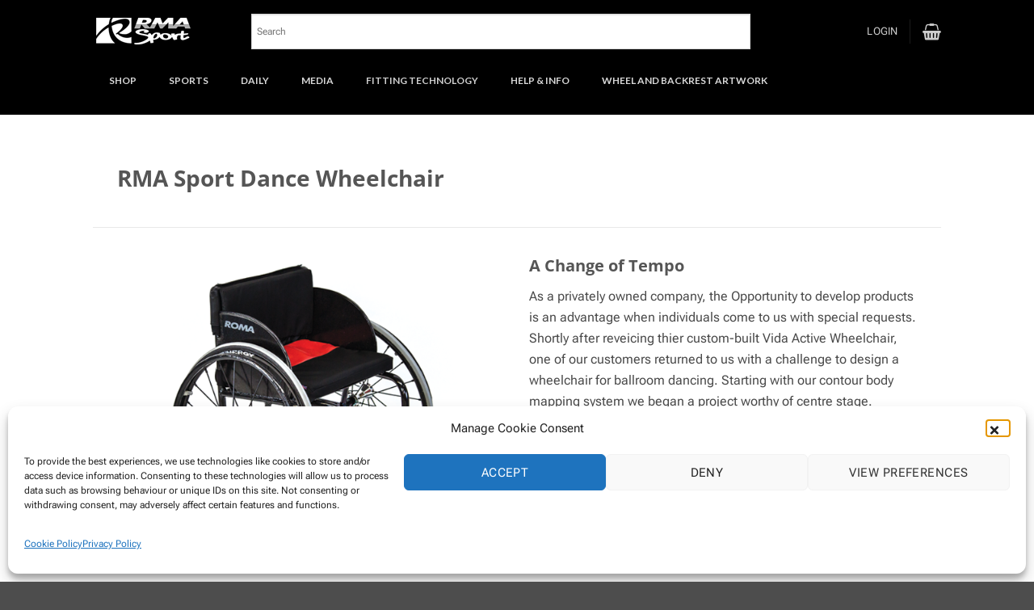

--- FILE ---
content_type: text/html; charset=UTF-8
request_url: https://rmasport.com/dance-wheelchairs/
body_size: 35297
content:
<!DOCTYPE html>
<html lang="en-GB" class="loading-site no-js">
<head>
<!-- Google tag (gtag.js) -->
<script async src="https://www.googletagmanager.com/gtag/js?id=G-HPGTVYHMWY"></script>
<script>
window.dataLayer = window.dataLayer || [];
function gtag(){dataLayer.push(arguments);}
gtag('js', new Date());
gtag('config', 'G-HPGTVYHMWY');
</script>
<meta charset="UTF-8" />
<link rel="profile" href="http://gmpg.org/xfn/11" />
<link rel="pingback" href="https://rmasport.com/xmlrpc.php" />
<script>(function(html){html.className = html.className.replace(/\bno-js\b/,'js')})(document.documentElement);</script>
<meta name='robots' content='index, follow, max-image-preview:large, max-snippet:-1, max-video-preview:-1' />
<meta name="viewport" content="width=device-width, initial-scale=1" />
<!-- This site is optimized with the Yoast SEO plugin v26.6 - https://yoast.com/wordpress/plugins/seo/ -->
<title>Dance Wheelchairs - RMA Sport</title>
<meta name="description" content="The Dance Wheelchairs are the latest addition to the growing Roma Sport range. Developed in consultation with leading dancer. Partners with Strictly Wheels." />
<link rel="canonical" href="https://rmasport.com/dance-wheelchairs/" />
<meta property="og:locale" content="en_GB" />
<meta property="og:type" content="article" />
<meta property="og:title" content="Dance Wheelchairs - RMA Sport" />
<meta property="og:description" content="The Dance Wheelchairs are the latest addition to the growing Roma Sport range. Developed in consultation with leading dancer. Partners with Strictly Wheels." />
<meta property="og:url" content="https://rmasport.com/dance-wheelchairs/" />
<meta property="og:site_name" content="RMA Sport" />
<meta property="article:publisher" content="https://www.facebook.com/rmasportgb/" />
<meta property="article:modified_time" content="2018-05-10T14:49:00+00:00" />
<meta name="twitter:label1" content="Estimated reading time" />
<meta name="twitter:data1" content="2 minutes" />
<script type="application/ld+json" class="yoast-schema-graph">{"@context":"https://schema.org","@graph":[{"@type":"WebPage","@id":"https://rmasport.com/dance-wheelchairs/","url":"https://rmasport.com/dance-wheelchairs/","name":"Dance Wheelchairs - RMA Sport","isPartOf":{"@id":"https://rmasport.com/#website"},"datePublished":"2016-01-22T14:38:04+00:00","dateModified":"2018-05-10T14:49:00+00:00","description":"The Dance Wheelchairs are the latest addition to the growing Roma Sport range. Developed in consultation with leading dancer. Partners with Strictly Wheels.","breadcrumb":{"@id":"https://rmasport.com/dance-wheelchairs/#breadcrumb"},"inLanguage":"en-GB","potentialAction":[{"@type":"ReadAction","target":["https://rmasport.com/dance-wheelchairs/"]}]},{"@type":"BreadcrumbList","@id":"https://rmasport.com/dance-wheelchairs/#breadcrumb","itemListElement":[{"@type":"ListItem","position":1,"name":"Home","item":"https://rmasport.com/"},{"@type":"ListItem","position":2,"name":"Dance Wheelchairs"}]},{"@type":"WebSite","@id":"https://rmasport.com/#website","url":"https://rmasport.com/","name":"RMA Sport","description":"RMA Sport manufacturer of Wheelchairs for Rugby, Basketball, WCMX, Tennis, Dance &amp; More.","publisher":{"@id":"https://rmasport.com/#organization"},"potentialAction":[{"@type":"SearchAction","target":{"@type":"EntryPoint","urlTemplate":"https://rmasport.com/?s={search_term_string}"},"query-input":{"@type":"PropertyValueSpecification","valueRequired":true,"valueName":"search_term_string"}}],"inLanguage":"en-GB"},{"@type":"Organization","@id":"https://rmasport.com/#organization","name":"RMA Sport","url":"https://rmasport.com/","logo":{"@type":"ImageObject","inLanguage":"en-GB","@id":"https://rmasport.com/#/schema/logo/image/","url":"https://rmasport.com/wp-content/uploads/2019/05/rma-logo-transaction-emails.png","contentUrl":"https://rmasport.com/wp-content/uploads/2019/05/rma-logo-transaction-emails.png","width":300,"height":93,"caption":"RMA Sport"},"image":{"@id":"https://rmasport.com/#/schema/logo/image/"},"sameAs":["https://www.facebook.com/rmasportgb/","https://x.com/rmasportgb","https://www.instagram.com/rmasportgb/","https://www.youtube.com/channel/UCVPZ_y0cf5M6p9JuBXzDnEw"]}]}</script>
<!-- / Yoast SEO plugin. -->
<link rel='dns-prefetch' href='//fonts.googleapis.com' />
<link rel='dns-prefetch' href='//hcaptcha.com' />
<link rel='prefetch' href='https://rmasport.com/wp-content/themes/flatsome/assets/js/flatsome.js?ver=e2eddd6c228105dac048' />
<link rel='prefetch' href='https://rmasport.com/wp-content/themes/flatsome/assets/js/chunk.slider.js?ver=3.20.4' />
<link rel='prefetch' href='https://rmasport.com/wp-content/themes/flatsome/assets/js/chunk.popups.js?ver=3.20.4' />
<link rel='prefetch' href='https://rmasport.com/wp-content/themes/flatsome/assets/js/chunk.tooltips.js?ver=3.20.4' />
<link rel='prefetch' href='https://rmasport.com/wp-content/themes/flatsome/assets/js/woocommerce.js?ver=1c9be63d628ff7c3ff4c' />
<link rel="alternate" type="application/rss+xml" title="RMA Sport &raquo; Feed" href="https://rmasport.com/feed/" />
<link rel="alternate" type="application/rss+xml" title="RMA Sport &raquo; Comments Feed" href="https://rmasport.com/comments/feed/" />
<link rel="alternate" title="oEmbed (JSON)" type="application/json+oembed" href="https://rmasport.com/wp-json/oembed/1.0/embed?url=https%3A%2F%2Frmasport.com%2Fdance-wheelchairs%2F" />
<link rel="alternate" title="oEmbed (XML)" type="text/xml+oembed" href="https://rmasport.com/wp-json/oembed/1.0/embed?url=https%3A%2F%2Frmasport.com%2Fdance-wheelchairs%2F&#038;format=xml" />
<style id='wp-img-auto-sizes-contain-inline-css' type='text/css'>
img:is([sizes=auto i],[sizes^="auto," i]){contain-intrinsic-size:3000px 1500px}
/*# sourceURL=wp-img-auto-sizes-contain-inline-css */
</style>
<!-- <link rel='stylesheet' id='sbr_styles-css' href='https://rmasport.com/wp-content/plugins/reviews-feed/assets/css/sbr-styles.min.css?ver=2.1.1' type='text/css' media='all' /> -->
<link rel="stylesheet" type="text/css" href="//rmasport.com/wp-content/cache/wpfc-minified/fia1osnm/7ps01.css" media="all"/>
<style id='wp-block-library-inline-css' type='text/css'>
:root{--wp-block-synced-color:#7a00df;--wp-block-synced-color--rgb:122,0,223;--wp-bound-block-color:var(--wp-block-synced-color);--wp-editor-canvas-background:#ddd;--wp-admin-theme-color:#007cba;--wp-admin-theme-color--rgb:0,124,186;--wp-admin-theme-color-darker-10:#006ba1;--wp-admin-theme-color-darker-10--rgb:0,107,160.5;--wp-admin-theme-color-darker-20:#005a87;--wp-admin-theme-color-darker-20--rgb:0,90,135;--wp-admin-border-width-focus:2px}@media (min-resolution:192dpi){:root{--wp-admin-border-width-focus:1.5px}}.wp-element-button{cursor:pointer}:root .has-very-light-gray-background-color{background-color:#eee}:root .has-very-dark-gray-background-color{background-color:#313131}:root .has-very-light-gray-color{color:#eee}:root .has-very-dark-gray-color{color:#313131}:root .has-vivid-green-cyan-to-vivid-cyan-blue-gradient-background{background:linear-gradient(135deg,#00d084,#0693e3)}:root .has-purple-crush-gradient-background{background:linear-gradient(135deg,#34e2e4,#4721fb 50%,#ab1dfe)}:root .has-hazy-dawn-gradient-background{background:linear-gradient(135deg,#faaca8,#dad0ec)}:root .has-subdued-olive-gradient-background{background:linear-gradient(135deg,#fafae1,#67a671)}:root .has-atomic-cream-gradient-background{background:linear-gradient(135deg,#fdd79a,#004a59)}:root .has-nightshade-gradient-background{background:linear-gradient(135deg,#330968,#31cdcf)}:root .has-midnight-gradient-background{background:linear-gradient(135deg,#020381,#2874fc)}:root{--wp--preset--font-size--normal:16px;--wp--preset--font-size--huge:42px}.has-regular-font-size{font-size:1em}.has-larger-font-size{font-size:2.625em}.has-normal-font-size{font-size:var(--wp--preset--font-size--normal)}.has-huge-font-size{font-size:var(--wp--preset--font-size--huge)}.has-text-align-center{text-align:center}.has-text-align-left{text-align:left}.has-text-align-right{text-align:right}.has-fit-text{white-space:nowrap!important}#end-resizable-editor-section{display:none}.aligncenter{clear:both}.items-justified-left{justify-content:flex-start}.items-justified-center{justify-content:center}.items-justified-right{justify-content:flex-end}.items-justified-space-between{justify-content:space-between}.screen-reader-text{border:0;clip-path:inset(50%);height:1px;margin:-1px;overflow:hidden;padding:0;position:absolute;width:1px;word-wrap:normal!important}.screen-reader-text:focus{background-color:#ddd;clip-path:none;color:#444;display:block;font-size:1em;height:auto;left:5px;line-height:normal;padding:15px 23px 14px;text-decoration:none;top:5px;width:auto;z-index:100000}html :where(.has-border-color){border-style:solid}html :where([style*=border-top-color]){border-top-style:solid}html :where([style*=border-right-color]){border-right-style:solid}html :where([style*=border-bottom-color]){border-bottom-style:solid}html :where([style*=border-left-color]){border-left-style:solid}html :where([style*=border-width]){border-style:solid}html :where([style*=border-top-width]){border-top-style:solid}html :where([style*=border-right-width]){border-right-style:solid}html :where([style*=border-bottom-width]){border-bottom-style:solid}html :where([style*=border-left-width]){border-left-style:solid}html :where(img[class*=wp-image-]){height:auto;max-width:100%}:where(figure){margin:0 0 1em}html :where(.is-position-sticky){--wp-admin--admin-bar--position-offset:var(--wp-admin--admin-bar--height,0px)}@media screen and (max-width:600px){html :where(.is-position-sticky){--wp-admin--admin-bar--position-offset:0px}}
/*# sourceURL=wp-block-library-inline-css */
</style><!-- <link rel='stylesheet' id='wc-blocks-style-css' href='https://rmasport.com/wp-content/plugins/woocommerce/assets/client/blocks/wc-blocks.css?ver=wc-10.4.2' type='text/css' media='all' /> -->
<link rel="stylesheet" type="text/css" href="//rmasport.com/wp-content/cache/wpfc-minified/kyhs75q9/7ps01.css" media="all"/>
<style id='global-styles-inline-css' type='text/css'>
:root{--wp--preset--aspect-ratio--square: 1;--wp--preset--aspect-ratio--4-3: 4/3;--wp--preset--aspect-ratio--3-4: 3/4;--wp--preset--aspect-ratio--3-2: 3/2;--wp--preset--aspect-ratio--2-3: 2/3;--wp--preset--aspect-ratio--16-9: 16/9;--wp--preset--aspect-ratio--9-16: 9/16;--wp--preset--color--black: #000000;--wp--preset--color--cyan-bluish-gray: #abb8c3;--wp--preset--color--white: #ffffff;--wp--preset--color--pale-pink: #f78da7;--wp--preset--color--vivid-red: #cf2e2e;--wp--preset--color--luminous-vivid-orange: #ff6900;--wp--preset--color--luminous-vivid-amber: #fcb900;--wp--preset--color--light-green-cyan: #7bdcb5;--wp--preset--color--vivid-green-cyan: #00d084;--wp--preset--color--pale-cyan-blue: #8ed1fc;--wp--preset--color--vivid-cyan-blue: #0693e3;--wp--preset--color--vivid-purple: #9b51e0;--wp--preset--color--primary: #121112;--wp--preset--color--secondary: #fa9a14;--wp--preset--color--success: #960c89;--wp--preset--color--alert: #aa0202;--wp--preset--gradient--vivid-cyan-blue-to-vivid-purple: linear-gradient(135deg,rgb(6,147,227) 0%,rgb(155,81,224) 100%);--wp--preset--gradient--light-green-cyan-to-vivid-green-cyan: linear-gradient(135deg,rgb(122,220,180) 0%,rgb(0,208,130) 100%);--wp--preset--gradient--luminous-vivid-amber-to-luminous-vivid-orange: linear-gradient(135deg,rgb(252,185,0) 0%,rgb(255,105,0) 100%);--wp--preset--gradient--luminous-vivid-orange-to-vivid-red: linear-gradient(135deg,rgb(255,105,0) 0%,rgb(207,46,46) 100%);--wp--preset--gradient--very-light-gray-to-cyan-bluish-gray: linear-gradient(135deg,rgb(238,238,238) 0%,rgb(169,184,195) 100%);--wp--preset--gradient--cool-to-warm-spectrum: linear-gradient(135deg,rgb(74,234,220) 0%,rgb(151,120,209) 20%,rgb(207,42,186) 40%,rgb(238,44,130) 60%,rgb(251,105,98) 80%,rgb(254,248,76) 100%);--wp--preset--gradient--blush-light-purple: linear-gradient(135deg,rgb(255,206,236) 0%,rgb(152,150,240) 100%);--wp--preset--gradient--blush-bordeaux: linear-gradient(135deg,rgb(254,205,165) 0%,rgb(254,45,45) 50%,rgb(107,0,62) 100%);--wp--preset--gradient--luminous-dusk: linear-gradient(135deg,rgb(255,203,112) 0%,rgb(199,81,192) 50%,rgb(65,88,208) 100%);--wp--preset--gradient--pale-ocean: linear-gradient(135deg,rgb(255,245,203) 0%,rgb(182,227,212) 50%,rgb(51,167,181) 100%);--wp--preset--gradient--electric-grass: linear-gradient(135deg,rgb(202,248,128) 0%,rgb(113,206,126) 100%);--wp--preset--gradient--midnight: linear-gradient(135deg,rgb(2,3,129) 0%,rgb(40,116,252) 100%);--wp--preset--font-size--small: 13px;--wp--preset--font-size--medium: 20px;--wp--preset--font-size--large: 36px;--wp--preset--font-size--x-large: 42px;--wp--preset--spacing--20: 0.44rem;--wp--preset--spacing--30: 0.67rem;--wp--preset--spacing--40: 1rem;--wp--preset--spacing--50: 1.5rem;--wp--preset--spacing--60: 2.25rem;--wp--preset--spacing--70: 3.38rem;--wp--preset--spacing--80: 5.06rem;--wp--preset--shadow--natural: 6px 6px 9px rgba(0, 0, 0, 0.2);--wp--preset--shadow--deep: 12px 12px 50px rgba(0, 0, 0, 0.4);--wp--preset--shadow--sharp: 6px 6px 0px rgba(0, 0, 0, 0.2);--wp--preset--shadow--outlined: 6px 6px 0px -3px rgb(255, 255, 255), 6px 6px rgb(0, 0, 0);--wp--preset--shadow--crisp: 6px 6px 0px rgb(0, 0, 0);}:where(body) { margin: 0; }.wp-site-blocks > .alignleft { float: left; margin-right: 2em; }.wp-site-blocks > .alignright { float: right; margin-left: 2em; }.wp-site-blocks > .aligncenter { justify-content: center; margin-left: auto; margin-right: auto; }:where(.is-layout-flex){gap: 0.5em;}:where(.is-layout-grid){gap: 0.5em;}.is-layout-flow > .alignleft{float: left;margin-inline-start: 0;margin-inline-end: 2em;}.is-layout-flow > .alignright{float: right;margin-inline-start: 2em;margin-inline-end: 0;}.is-layout-flow > .aligncenter{margin-left: auto !important;margin-right: auto !important;}.is-layout-constrained > .alignleft{float: left;margin-inline-start: 0;margin-inline-end: 2em;}.is-layout-constrained > .alignright{float: right;margin-inline-start: 2em;margin-inline-end: 0;}.is-layout-constrained > .aligncenter{margin-left: auto !important;margin-right: auto !important;}.is-layout-constrained > :where(:not(.alignleft):not(.alignright):not(.alignfull)){margin-left: auto !important;margin-right: auto !important;}body .is-layout-flex{display: flex;}.is-layout-flex{flex-wrap: wrap;align-items: center;}.is-layout-flex > :is(*, div){margin: 0;}body .is-layout-grid{display: grid;}.is-layout-grid > :is(*, div){margin: 0;}body{padding-top: 0px;padding-right: 0px;padding-bottom: 0px;padding-left: 0px;}a:where(:not(.wp-element-button)){text-decoration: none;}:root :where(.wp-element-button, .wp-block-button__link){background-color: #32373c;border-width: 0;color: #fff;font-family: inherit;font-size: inherit;font-style: inherit;font-weight: inherit;letter-spacing: inherit;line-height: inherit;padding-top: calc(0.667em + 2px);padding-right: calc(1.333em + 2px);padding-bottom: calc(0.667em + 2px);padding-left: calc(1.333em + 2px);text-decoration: none;text-transform: inherit;}.has-black-color{color: var(--wp--preset--color--black) !important;}.has-cyan-bluish-gray-color{color: var(--wp--preset--color--cyan-bluish-gray) !important;}.has-white-color{color: var(--wp--preset--color--white) !important;}.has-pale-pink-color{color: var(--wp--preset--color--pale-pink) !important;}.has-vivid-red-color{color: var(--wp--preset--color--vivid-red) !important;}.has-luminous-vivid-orange-color{color: var(--wp--preset--color--luminous-vivid-orange) !important;}.has-luminous-vivid-amber-color{color: var(--wp--preset--color--luminous-vivid-amber) !important;}.has-light-green-cyan-color{color: var(--wp--preset--color--light-green-cyan) !important;}.has-vivid-green-cyan-color{color: var(--wp--preset--color--vivid-green-cyan) !important;}.has-pale-cyan-blue-color{color: var(--wp--preset--color--pale-cyan-blue) !important;}.has-vivid-cyan-blue-color{color: var(--wp--preset--color--vivid-cyan-blue) !important;}.has-vivid-purple-color{color: var(--wp--preset--color--vivid-purple) !important;}.has-primary-color{color: var(--wp--preset--color--primary) !important;}.has-secondary-color{color: var(--wp--preset--color--secondary) !important;}.has-success-color{color: var(--wp--preset--color--success) !important;}.has-alert-color{color: var(--wp--preset--color--alert) !important;}.has-black-background-color{background-color: var(--wp--preset--color--black) !important;}.has-cyan-bluish-gray-background-color{background-color: var(--wp--preset--color--cyan-bluish-gray) !important;}.has-white-background-color{background-color: var(--wp--preset--color--white) !important;}.has-pale-pink-background-color{background-color: var(--wp--preset--color--pale-pink) !important;}.has-vivid-red-background-color{background-color: var(--wp--preset--color--vivid-red) !important;}.has-luminous-vivid-orange-background-color{background-color: var(--wp--preset--color--luminous-vivid-orange) !important;}.has-luminous-vivid-amber-background-color{background-color: var(--wp--preset--color--luminous-vivid-amber) !important;}.has-light-green-cyan-background-color{background-color: var(--wp--preset--color--light-green-cyan) !important;}.has-vivid-green-cyan-background-color{background-color: var(--wp--preset--color--vivid-green-cyan) !important;}.has-pale-cyan-blue-background-color{background-color: var(--wp--preset--color--pale-cyan-blue) !important;}.has-vivid-cyan-blue-background-color{background-color: var(--wp--preset--color--vivid-cyan-blue) !important;}.has-vivid-purple-background-color{background-color: var(--wp--preset--color--vivid-purple) !important;}.has-primary-background-color{background-color: var(--wp--preset--color--primary) !important;}.has-secondary-background-color{background-color: var(--wp--preset--color--secondary) !important;}.has-success-background-color{background-color: var(--wp--preset--color--success) !important;}.has-alert-background-color{background-color: var(--wp--preset--color--alert) !important;}.has-black-border-color{border-color: var(--wp--preset--color--black) !important;}.has-cyan-bluish-gray-border-color{border-color: var(--wp--preset--color--cyan-bluish-gray) !important;}.has-white-border-color{border-color: var(--wp--preset--color--white) !important;}.has-pale-pink-border-color{border-color: var(--wp--preset--color--pale-pink) !important;}.has-vivid-red-border-color{border-color: var(--wp--preset--color--vivid-red) !important;}.has-luminous-vivid-orange-border-color{border-color: var(--wp--preset--color--luminous-vivid-orange) !important;}.has-luminous-vivid-amber-border-color{border-color: var(--wp--preset--color--luminous-vivid-amber) !important;}.has-light-green-cyan-border-color{border-color: var(--wp--preset--color--light-green-cyan) !important;}.has-vivid-green-cyan-border-color{border-color: var(--wp--preset--color--vivid-green-cyan) !important;}.has-pale-cyan-blue-border-color{border-color: var(--wp--preset--color--pale-cyan-blue) !important;}.has-vivid-cyan-blue-border-color{border-color: var(--wp--preset--color--vivid-cyan-blue) !important;}.has-vivid-purple-border-color{border-color: var(--wp--preset--color--vivid-purple) !important;}.has-primary-border-color{border-color: var(--wp--preset--color--primary) !important;}.has-secondary-border-color{border-color: var(--wp--preset--color--secondary) !important;}.has-success-border-color{border-color: var(--wp--preset--color--success) !important;}.has-alert-border-color{border-color: var(--wp--preset--color--alert) !important;}.has-vivid-cyan-blue-to-vivid-purple-gradient-background{background: var(--wp--preset--gradient--vivid-cyan-blue-to-vivid-purple) !important;}.has-light-green-cyan-to-vivid-green-cyan-gradient-background{background: var(--wp--preset--gradient--light-green-cyan-to-vivid-green-cyan) !important;}.has-luminous-vivid-amber-to-luminous-vivid-orange-gradient-background{background: var(--wp--preset--gradient--luminous-vivid-amber-to-luminous-vivid-orange) !important;}.has-luminous-vivid-orange-to-vivid-red-gradient-background{background: var(--wp--preset--gradient--luminous-vivid-orange-to-vivid-red) !important;}.has-very-light-gray-to-cyan-bluish-gray-gradient-background{background: var(--wp--preset--gradient--very-light-gray-to-cyan-bluish-gray) !important;}.has-cool-to-warm-spectrum-gradient-background{background: var(--wp--preset--gradient--cool-to-warm-spectrum) !important;}.has-blush-light-purple-gradient-background{background: var(--wp--preset--gradient--blush-light-purple) !important;}.has-blush-bordeaux-gradient-background{background: var(--wp--preset--gradient--blush-bordeaux) !important;}.has-luminous-dusk-gradient-background{background: var(--wp--preset--gradient--luminous-dusk) !important;}.has-pale-ocean-gradient-background{background: var(--wp--preset--gradient--pale-ocean) !important;}.has-electric-grass-gradient-background{background: var(--wp--preset--gradient--electric-grass) !important;}.has-midnight-gradient-background{background: var(--wp--preset--gradient--midnight) !important;}.has-small-font-size{font-size: var(--wp--preset--font-size--small) !important;}.has-medium-font-size{font-size: var(--wp--preset--font-size--medium) !important;}.has-large-font-size{font-size: var(--wp--preset--font-size--large) !important;}.has-x-large-font-size{font-size: var(--wp--preset--font-size--x-large) !important;}
/*# sourceURL=global-styles-inline-css */
</style>
<!-- <link rel='stylesheet' id='contact-form-7-css' href='https://rmasport.com/wp-content/plugins/contact-form-7/includes/css/styles.css?ver=6.1.4' type='text/css' media='all' /> -->
<link rel="stylesheet" type="text/css" href="//rmasport.com/wp-content/cache/wpfc-minified/o98gv26/7ps01.css" media="all"/>
<link rel='stylesheet' id='ubermenu-lato-css' href='//fonts.googleapis.com/css?family=Lato%3A%2C300%2C400%2C700&#038;ver=a02cd4e3e5ad903f6185e7b374c59a92' type='text/css' media='all' />
<style id='woocommerce-inline-inline-css' type='text/css'>
.woocommerce form .form-row .required { visibility: visible; }
/*# sourceURL=woocommerce-inline-inline-css */
</style>
<!-- <link rel='stylesheet' id='aws-style-css' href='https://rmasport.com/wp-content/plugins/advanced-woo-search/assets/css/common.min.css?ver=3.50' type='text/css' media='all' /> -->
<!-- <link rel='stylesheet' id='cmplz-general-css' href='https://rmasport.com/wp-content/plugins/complianz-gdpr/assets/css/cookieblocker.min.css?ver=1766154834' type='text/css' media='all' /> -->
<!-- <link rel='stylesheet' id='tyl_by_natwest_css-css' href='https://rmasport.com/wp-content/plugins/woocommerce-tylbynatwest-payment/includes/../assets/css/tyl-by-natwest.css?ver=1.1.3' type='text/css' media='all' /> -->
<!-- <link rel='stylesheet' id='ubermenu-css' href='https://rmasport.com/wp-content/plugins/sd.ubermenu/pro/assets/css/ubermenu.min.css?ver=3.8.5' type='text/css' media='all' /> -->
<!-- <link rel='stylesheet' id='ubermenu-grey-white-css' href='https://rmasport.com/wp-content/plugins/sd.ubermenu/assets/css/skins/blackwhite.css?ver=a02cd4e3e5ad903f6185e7b374c59a92' type='text/css' media='all' /> -->
<!-- <link rel='stylesheet' id='ubermenu-font-awesome-all-css' href='https://rmasport.com/wp-content/plugins/sd.ubermenu/assets/fontawesome/css/all.min.css?ver=a02cd4e3e5ad903f6185e7b374c59a92' type='text/css' media='all' /> -->
<!-- <link rel='stylesheet' id='flatsome-main-css' href='https://rmasport.com/wp-content/themes/flatsome/assets/css/flatsome.css?ver=3.20.4' type='text/css' media='all' /> -->
<link rel="stylesheet" type="text/css" href="//rmasport.com/wp-content/cache/wpfc-minified/8xtxpvcr/7ps01.css" media="all"/>
<style id='flatsome-main-inline-css' type='text/css'>
@font-face {
font-family: "fl-icons";
font-display: block;
src: url(https://rmasport.com/wp-content/themes/flatsome/assets/css/icons/fl-icons.eot?v=3.20.4);
src:
url(https://rmasport.com/wp-content/themes/flatsome/assets/css/icons/fl-icons.eot#iefix?v=3.20.4) format("embedded-opentype"),
url(https://rmasport.com/wp-content/themes/flatsome/assets/css/icons/fl-icons.woff2?v=3.20.4) format("woff2"),
url(https://rmasport.com/wp-content/themes/flatsome/assets/css/icons/fl-icons.ttf?v=3.20.4) format("truetype"),
url(https://rmasport.com/wp-content/themes/flatsome/assets/css/icons/fl-icons.woff?v=3.20.4) format("woff"),
url(https://rmasport.com/wp-content/themes/flatsome/assets/css/icons/fl-icons.svg?v=3.20.4#fl-icons) format("svg");
}
/*# sourceURL=flatsome-main-inline-css */
</style>
<!-- <link rel='stylesheet' id='flatsome-shop-css' href='https://rmasport.com/wp-content/themes/flatsome/assets/css/flatsome-shop.css?ver=3.20.4' type='text/css' media='all' /> -->
<!-- <link rel='stylesheet' id='flatsome-style-css' href='https://rmasport.com/wp-content/themes/flatsome-child/style.css?ver=3.0' type='text/css' media='all' /> -->
<link rel="stylesheet" type="text/css" href="//rmasport.com/wp-content/cache/wpfc-minified/d5i83bah/7ps01.css" media="all"/>
<script type="text/javascript" src="https://rmasport.com/wp-includes/js/jquery/jquery.min.js?ver=3.7.1" id="jquery-core-js"></script>
<script type="text/javascript" src="https://rmasport.com/wp-includes/js/jquery/jquery-migrate.min.js?ver=3.4.1" id="jquery-migrate-js"></script>
<script type="text/javascript" src="https://rmasport.com/wp-content/plugins/woocommerce/assets/js/jquery-blockui/jquery.blockUI.min.js?ver=2.7.0-wc.10.4.2" id="wc-jquery-blockui-js" data-wp-strategy="defer"></script>
<script type="text/javascript" id="wc-add-to-cart-js-extra">
/* <![CDATA[ */
var wc_add_to_cart_params = {"ajax_url":"/wp-admin/admin-ajax.php","wc_ajax_url":"/?wc-ajax=%%endpoint%%","i18n_view_cart":"View basket","cart_url":"https://rmasport.com/cart/","is_cart":"","cart_redirect_after_add":"no"};
//# sourceURL=wc-add-to-cart-js-extra
/* ]]> */
</script>
<script type="text/javascript" src="https://rmasport.com/wp-content/plugins/woocommerce/assets/js/frontend/add-to-cart.min.js?ver=10.4.2" id="wc-add-to-cart-js" data-wp-strategy="defer"></script>
<script type="text/javascript" src="https://rmasport.com/wp-content/plugins/woocommerce/assets/js/js-cookie/js.cookie.min.js?ver=2.1.4-wc.10.4.2" id="wc-js-cookie-js" data-wp-strategy="defer"></script>
<script type="text/javascript" src="https://rmasport.com/wp-content/plugins/js_composer/assets/js/vendors/woocommerce-add-to-cart.js?ver=8.0.1" id="vc_woocommerce-add-to-cart-js-js"></script>
<script></script><link rel="https://api.w.org/" href="https://rmasport.com/wp-json/" /><link rel="alternate" title="JSON" type="application/json" href="https://rmasport.com/wp-json/wp/v2/pages/8015" /><link rel="EditURI" type="application/rsd+xml" title="RSD" href="https://rmasport.com/xmlrpc.php?rsd" />
<link rel='shortlink' href='https://rmasport.com/?p=8015' />
<style id="ubermenu-custom-generated-css">
/** Font Awesome 4 Compatibility **/
.fa{font-style:normal;font-variant:normal;font-weight:normal;font-family:FontAwesome;}
/** UberMenu Responsive Styles (Breakpoint Setting) **/
@media screen and (min-width: 863px){
.ubermenu{ display:block !important; } .ubermenu-responsive .ubermenu-item.ubermenu-hide-desktop{ display:none !important; } .ubermenu-responsive.ubermenu-retractors-responsive .ubermenu-retractor-mobile{ display:none; }  /* Top level items full height */ .ubermenu.ubermenu-horizontal.ubermenu-items-vstretch .ubermenu-nav{   display:flex;   align-items:stretch; } .ubermenu.ubermenu-horizontal.ubermenu-items-vstretch .ubermenu-item.ubermenu-item-level-0{   display:flex;   flex-direction:column; } .ubermenu.ubermenu-horizontal.ubermenu-items-vstretch .ubermenu-item.ubermenu-item-level-0 > .ubermenu-target{   flex:1;   display:flex;   align-items:center; flex-wrap:wrap; } .ubermenu.ubermenu-horizontal.ubermenu-items-vstretch .ubermenu-item.ubermenu-item-level-0 > .ubermenu-target > .ubermenu-target-divider{ position:static; flex-basis:100%; } .ubermenu.ubermenu-horizontal.ubermenu-items-vstretch .ubermenu-item.ubermenu-item-level-0 > .ubermenu-target.ubermenu-item-layout-image_left > .ubermenu-target-text{ padding-left:1em; } .ubermenu.ubermenu-horizontal.ubermenu-items-vstretch .ubermenu-item.ubermenu-item-level-0 > .ubermenu-target.ubermenu-item-layout-image_right > .ubermenu-target-text{ padding-right:1em; } .ubermenu.ubermenu-horizontal.ubermenu-items-vstretch .ubermenu-item.ubermenu-item-level-0 > .ubermenu-target.ubermenu-item-layout-image_above, .ubermenu.ubermenu-horizontal.ubermenu-items-vstretch .ubermenu-item.ubermenu-item-level-0 > .ubermenu-target.ubermenu-item-layout-image_below{ flex-direction:column; } .ubermenu.ubermenu-horizontal.ubermenu-items-vstretch .ubermenu-item.ubermenu-item-level-0 > .ubermenu-submenu-drop{   top:100%; } .ubermenu.ubermenu-horizontal.ubermenu-items-vstretch .ubermenu-item-level-0:not(.ubermenu-align-right) + .ubermenu-item.ubermenu-align-right{ margin-left:auto; } .ubermenu.ubermenu-horizontal.ubermenu-items-vstretch .ubermenu-item.ubermenu-item-level-0 > .ubermenu-target.ubermenu-content-align-left{   justify-content:flex-start; } .ubermenu.ubermenu-horizontal.ubermenu-items-vstretch .ubermenu-item.ubermenu-item-level-0 > .ubermenu-target.ubermenu-content-align-center{   justify-content:center; } .ubermenu.ubermenu-horizontal.ubermenu-items-vstretch .ubermenu-item.ubermenu-item-level-0 > .ubermenu-target.ubermenu-content-align-right{   justify-content:flex-end; }  /* Force current submenu always open but below others */ .ubermenu-force-current-submenu .ubermenu-item-level-0.ubermenu-current-menu-item > .ubermenu-submenu-drop, .ubermenu-force-current-submenu .ubermenu-item-level-0.ubermenu-current-menu-ancestor > .ubermenu-submenu-drop {     display: block!important;     opacity: 1!important;     visibility: visible!important;     margin: 0!important;     top: auto!important;     height: auto;     z-index:19; }   /* Invert Horizontal menu to make subs go up */ .ubermenu-invert.ubermenu-horizontal .ubermenu-item-level-0 > .ubermenu-submenu-drop, .ubermenu-invert.ubermenu-horizontal.ubermenu-items-vstretch .ubermenu-item.ubermenu-item-level-0>.ubermenu-submenu-drop{  top:auto;  bottom:100%; } .ubermenu-invert.ubermenu-horizontal.ubermenu-sub-indicators .ubermenu-item-level-0.ubermenu-has-submenu-drop > .ubermenu-target > .ubermenu-sub-indicator{ transform:rotate(180deg); } /* Make second level flyouts fly up */ .ubermenu-invert.ubermenu-horizontal .ubermenu-submenu .ubermenu-item.ubermenu-active > .ubermenu-submenu-type-flyout{     top:auto;     bottom:0; } /* Clip the submenus properly when inverted */ .ubermenu-invert.ubermenu-horizontal .ubermenu-item-level-0 > .ubermenu-submenu-drop{     clip: rect(-5000px,5000px,auto,-5000px); }    /* Invert Vertical menu to make subs go left */ .ubermenu-invert.ubermenu-vertical .ubermenu-item-level-0 > .ubermenu-submenu-drop{   right:100%;   left:auto; } .ubermenu-invert.ubermenu-vertical.ubermenu-sub-indicators .ubermenu-item-level-0.ubermenu-item-has-children > .ubermenu-target > .ubermenu-sub-indicator{   right:auto;   left:10px; transform:rotate(90deg); } .ubermenu-vertical.ubermenu-invert .ubermenu-item > .ubermenu-submenu-drop {   clip: rect(-5000px,5000px,5000px,-5000px); } /* Vertical Flyout > Flyout */ .ubermenu-vertical.ubermenu-invert.ubermenu-sub-indicators .ubermenu-has-submenu-drop > .ubermenu-target{   padding-left:25px; } .ubermenu-vertical.ubermenu-invert .ubermenu-item > .ubermenu-target > .ubermenu-sub-indicator {   right:auto;   left:10px;   transform:rotate(90deg); } .ubermenu-vertical.ubermenu-invert .ubermenu-item > .ubermenu-submenu-drop.ubermenu-submenu-type-flyout, .ubermenu-vertical.ubermenu-invert .ubermenu-submenu-type-flyout > .ubermenu-item > .ubermenu-submenu-drop {   right: 100%;   left: auto; }  .ubermenu-responsive-toggle{ display:none; }
}
@media screen and (max-width: 862px){
.ubermenu-responsive-toggle, .ubermenu-sticky-toggle-wrapper { display: block; }  .ubermenu-responsive{ width:100%; max-height:600px; visibility:visible; overflow:visible;  -webkit-transition:max-height 1s ease-in; transition:max-height .3s ease-in; } .ubermenu-responsive.ubermenu-mobile-accordion:not(.ubermenu-mobile-modal):not(.ubermenu-in-transition):not(.ubermenu-responsive-collapse){ max-height:none; } .ubermenu-responsive.ubermenu-items-align-center{   text-align:left; } .ubermenu-responsive.ubermenu{ margin:0; } .ubermenu-responsive.ubermenu .ubermenu-nav{ display:block; }  .ubermenu-responsive.ubermenu-responsive-nocollapse, .ubermenu-repsonsive.ubermenu-no-transitions{ display:block; max-height:none; }  .ubermenu-responsive.ubermenu-responsive-collapse{ max-height:none; visibility:visible; overflow:visible; } .ubermenu-responsive.ubermenu-responsive-collapse{ max-height:0; overflow:hidden !important; visibility:hidden; } .ubermenu-responsive.ubermenu-in-transition, .ubermenu-responsive.ubermenu-in-transition .ubermenu-nav{ overflow:hidden !important; visibility:visible; } .ubermenu-responsive.ubermenu-responsive-collapse:not(.ubermenu-in-transition){ border-top-width:0; border-bottom-width:0; } .ubermenu-responsive.ubermenu-responsive-collapse .ubermenu-item .ubermenu-submenu{ display:none; }  .ubermenu-responsive .ubermenu-item-level-0{ width:50%; } .ubermenu-responsive.ubermenu-responsive-single-column .ubermenu-item-level-0{ float:none; clear:both; width:100%; } .ubermenu-responsive .ubermenu-item.ubermenu-item-level-0 > .ubermenu-target{ border:none; box-shadow:none; } .ubermenu-responsive .ubermenu-item.ubermenu-has-submenu-flyout{ position:static; } .ubermenu-responsive.ubermenu-sub-indicators .ubermenu-submenu-type-flyout .ubermenu-has-submenu-drop > .ubermenu-target > .ubermenu-sub-indicator{ transform:rotate(0); right:10px; left:auto; } .ubermenu-responsive .ubermenu-nav .ubermenu-item .ubermenu-submenu.ubermenu-submenu-drop{ width:100%; min-width:100%; max-width:100%; top:auto; left:0 !important; } .ubermenu-responsive.ubermenu-has-border .ubermenu-nav .ubermenu-item .ubermenu-submenu.ubermenu-submenu-drop{ left: -1px !important; /* For borders */ } .ubermenu-responsive .ubermenu-submenu.ubermenu-submenu-type-mega > .ubermenu-item.ubermenu-column{ min-height:0; border-left:none;  float:left; /* override left/center/right content alignment */ display:block; } .ubermenu-responsive .ubermenu-item.ubermenu-active > .ubermenu-submenu.ubermenu-submenu-type-mega{     max-height:none;     height:auto;/*prevent overflow scrolling since android is still finicky*/     overflow:visible; } .ubermenu-responsive.ubermenu-transition-slide .ubermenu-item.ubermenu-in-transition > .ubermenu-submenu-drop{ max-height:1000px; /* because of slide transition */ } .ubermenu .ubermenu-submenu-type-flyout .ubermenu-submenu-type-mega{ min-height:0; } .ubermenu.ubermenu-responsive .ubermenu-column, .ubermenu.ubermenu-responsive .ubermenu-column-auto{ min-width:50%; } .ubermenu.ubermenu-responsive .ubermenu-autoclear > .ubermenu-column{ clear:none; } .ubermenu.ubermenu-responsive .ubermenu-column:nth-of-type(2n+1){ clear:both; } .ubermenu.ubermenu-responsive .ubermenu-submenu-retractor-top:not(.ubermenu-submenu-retractor-top-2) .ubermenu-column:nth-of-type(2n+1){ clear:none; } .ubermenu.ubermenu-responsive .ubermenu-submenu-retractor-top:not(.ubermenu-submenu-retractor-top-2) .ubermenu-column:nth-of-type(2n+2){ clear:both; }  .ubermenu-responsive-single-column-subs .ubermenu-submenu .ubermenu-item { float: none; clear: both; width: 100%; min-width: 100%; }  /* Submenu footer content */ .ubermenu .ubermenu-submenu-footer{     position:relative; clear:both;     bottom:auto;     right:auto; }   .ubermenu.ubermenu-responsive .ubermenu-tabs, .ubermenu.ubermenu-responsive .ubermenu-tabs-group, .ubermenu.ubermenu-responsive .ubermenu-tab, .ubermenu.ubermenu-responsive .ubermenu-tab-content-panel{ /** TABS SHOULD BE 100%  ACCORDION */ width:100%; min-width:100%; max-width:100%; left:0; } .ubermenu.ubermenu-responsive .ubermenu-tabs, .ubermenu.ubermenu-responsive .ubermenu-tab-content-panel{ min-height:0 !important;/* Override Inline Style from JS */ } .ubermenu.ubermenu-responsive .ubermenu-tabs{ z-index:15; } .ubermenu.ubermenu-responsive .ubermenu-tab-content-panel{ z-index:20; } /* Tab Layering */ .ubermenu-responsive .ubermenu-tab{ position:relative; } .ubermenu-responsive .ubermenu-tab.ubermenu-active{ position:relative; z-index:20; } .ubermenu-responsive .ubermenu-tab > .ubermenu-target{ border-width:0 0 1px 0; } .ubermenu-responsive.ubermenu-sub-indicators .ubermenu-tabs > .ubermenu-tabs-group > .ubermenu-tab.ubermenu-has-submenu-drop > .ubermenu-target > .ubermenu-sub-indicator{ transform:rotate(0); right:10px; left:auto; }  .ubermenu-responsive .ubermenu-tabs > .ubermenu-tabs-group > .ubermenu-tab > .ubermenu-tab-content-panel{ top:auto; border-width:1px; } .ubermenu-responsive .ubermenu-tab-layout-bottom > .ubermenu-tabs-group{ /*position:relative;*/ }   .ubermenu-reponsive .ubermenu-item-level-0 > .ubermenu-submenu-type-stack{ /* Top Level Stack Columns */ position:relative; }  .ubermenu-responsive .ubermenu-submenu-type-stack .ubermenu-column, .ubermenu-responsive .ubermenu-submenu-type-stack .ubermenu-column-auto{ /* Stack Columns */ width:100%; max-width:100%; }   .ubermenu-responsive .ubermenu-item-mini{ /* Mini items */ min-width:0; width:auto; float:left; clear:none !important; } .ubermenu-responsive .ubermenu-item.ubermenu-item-mini > a.ubermenu-target{ padding-left:20px; padding-right:20px; }   .ubermenu-responsive .ubermenu-item.ubermenu-hide-mobile{ /* Hiding items */ display:none !important; }  .ubermenu-responsive.ubermenu-hide-bkgs .ubermenu-submenu.ubermenu-submenu-bkg-img{ /** Hide Background Images in Submenu */ background-image:none; } .ubermenu.ubermenu-responsive .ubermenu-item-level-0.ubermenu-item-mini{ min-width:0; width:auto; } .ubermenu-vertical .ubermenu-item.ubermenu-item-level-0{ width:100%; } .ubermenu-vertical.ubermenu-sub-indicators .ubermenu-item-level-0.ubermenu-item-has-children > .ubermenu-target > .ubermenu-sub-indicator{ right:10px; left:auto; transform:rotate(0); } .ubermenu-vertical .ubermenu-item.ubermenu-item-level-0.ubermenu-relative.ubermenu-active > .ubermenu-submenu-drop.ubermenu-submenu-align-vertical_parent_item{     top:auto; }   .ubermenu.ubermenu-responsive .ubermenu-tabs{     position:static; } /* Tabs on Mobile with mouse (but not click) - leave space to hover off */ .ubermenu:not(.ubermenu-is-mobile):not(.ubermenu-submenu-indicator-closes) .ubermenu-submenu .ubermenu-tab[data-ubermenu-trigger="mouseover"] .ubermenu-tab-content-panel, .ubermenu:not(.ubermenu-is-mobile):not(.ubermenu-submenu-indicator-closes) .ubermenu-submenu .ubermenu-tab[data-ubermenu-trigger="hover_intent"] .ubermenu-tab-content-panel{     margin-left:6%; width:94%; min-width:94%; }  /* Sub indicator close visibility */ .ubermenu.ubermenu-submenu-indicator-closes .ubermenu-active > .ubermenu-target > .ubermenu-sub-indicator-close{ display:block; display: flex; align-items: center; justify-content: center; } .ubermenu.ubermenu-submenu-indicator-closes .ubermenu-active > .ubermenu-target > .ubermenu-sub-indicator{ display:none; }  .ubermenu .ubermenu-tabs .ubermenu-tab-content-panel{     box-shadow: 0 5px 10px rgba(0,0,0,.075); }  /* When submenus and items go full width, move items back to appropriate positioning */ .ubermenu .ubermenu-submenu-rtl {     direction: ltr; }   /* Fixed position mobile menu */ .ubermenu.ubermenu-mobile-modal{   position:fixed;   z-index:9999999; opacity:1;   top:0;   left:0;   width:100%;   width:100vw;   max-width:100%;   max-width:100vw; height:100%; height:calc(100vh - calc(100vh - 100%)); height:-webkit-fill-available; max-height:calc(100vh - calc(100vh - 100%)); max-height:-webkit-fill-available;   border:none; box-sizing:border-box;    display:flex;   flex-direction:column;   justify-content:flex-start; overflow-y:auto !important; /* for non-accordion mode */ overflow-x:hidden !important; overscroll-behavior: contain; transform:scale(1); transition-duration:.1s; transition-property: all; } .ubermenu.ubermenu-mobile-modal.ubermenu-mobile-accordion.ubermenu-interaction-press{ overflow-y:hidden !important; } .ubermenu.ubermenu-mobile-modal.ubermenu-responsive-collapse{ overflow:hidden !important; opacity:0; transform:scale(.9); visibility:hidden; } .ubermenu.ubermenu-mobile-modal .ubermenu-nav{   flex:1;   overflow-y:auto !important; overscroll-behavior: contain; } .ubermenu.ubermenu-mobile-modal .ubermenu-item-level-0{ margin:0; } .ubermenu.ubermenu-mobile-modal .ubermenu-mobile-close-button{ border:none; background:none; border-radius:0; padding:1em; color:inherit; display:inline-block; text-align:center; font-size:14px; } .ubermenu.ubermenu-mobile-modal .ubermenu-mobile-footer .ubermenu-mobile-close-button{ width: 100%; display: flex; align-items: center; justify-content: center; } .ubermenu.ubermenu-mobile-modal .ubermenu-mobile-footer .ubermenu-mobile-close-button .ubermenu-icon-essential, .ubermenu.ubermenu-mobile-modal .ubermenu-mobile-footer .ubermenu-mobile-close-button .fas.fa-times{ margin-right:.2em; }  /* Header/Footer Mobile content */ .ubermenu .ubermenu-mobile-header, .ubermenu .ubermenu-mobile-footer{ display:block; text-align:center; color:inherit; }  /* Accordion submenus mobile (single column tablet) */ .ubermenu.ubermenu-responsive-single-column.ubermenu-mobile-accordion.ubermenu-interaction-press .ubermenu-item > .ubermenu-submenu-drop, .ubermenu.ubermenu-responsive-single-column.ubermenu-mobile-accordion.ubermenu-interaction-press .ubermenu-tab > .ubermenu-tab-content-panel{ box-sizing:border-box; border-left:none; border-right:none; box-shadow:none; } .ubermenu.ubermenu-responsive-single-column.ubermenu-mobile-accordion.ubermenu-interaction-press .ubermenu-item.ubermenu-active > .ubermenu-submenu-drop, .ubermenu.ubermenu-responsive-single-column.ubermenu-mobile-accordion.ubermenu-interaction-press .ubermenu-tab.ubermenu-active > .ubermenu-tab-content-panel{   position:static; }   /* Accordion indented - remove borders and extra spacing from headers */ .ubermenu.ubermenu-mobile-accordion-indent .ubermenu-submenu.ubermenu-submenu-drop, .ubermenu.ubermenu-mobile-accordion-indent .ubermenu-submenu .ubermenu-item-header.ubermenu-has-submenu-stack > .ubermenu-target{   border:none; } .ubermenu.ubermenu-mobile-accordion-indent .ubermenu-submenu .ubermenu-item-header.ubermenu-has-submenu-stack > .ubermenu-submenu-type-stack{   padding-top:0; } /* Accordion dropdown indentation padding */ .ubermenu.ubermenu-mobile-accordion-indent .ubermenu-submenu-drop .ubermenu-submenu-drop .ubermenu-item > .ubermenu-target, .ubermenu.ubermenu-mobile-accordion-indent .ubermenu-submenu-drop .ubermenu-tab-content-panel .ubermenu-item > .ubermenu-target{   padding-left:calc( var(--ubermenu-accordion-indent) * 2 ); } .ubermenu.ubermenu-mobile-accordion-indent .ubermenu-submenu-drop .ubermenu-submenu-drop .ubermenu-submenu-drop .ubermenu-item > .ubermenu-target, .ubermenu.ubermenu-mobile-accordion-indent .ubermenu-submenu-drop .ubermenu-tab-content-panel .ubermenu-tab-content-panel .ubermenu-item > .ubermenu-target{   padding-left:calc( var(--ubermenu-accordion-indent) * 3 ); } .ubermenu.ubermenu-mobile-accordion-indent .ubermenu-submenu-drop .ubermenu-submenu-drop .ubermenu-submenu-drop .ubermenu-submenu-drop .ubermenu-item > .ubermenu-target, .ubermenu.ubermenu-mobile-accordion-indent .ubermenu-submenu-drop .ubermenu-tab-content-panel .ubermenu-tab-content-panel .ubermenu-tab-content-panel .ubermenu-item > .ubermenu-target{   padding-left:calc( var(--ubermenu-accordion-indent) * 4 ); } /* Reverse Accordion dropdown indentation padding */ .rtl .ubermenu.ubermenu-mobile-accordion-indent .ubermenu-submenu-drop .ubermenu-submenu-drop .ubermenu-item > .ubermenu-target, .rtl .ubermenu.ubermenu-mobile-accordion-indent .ubermenu-submenu-drop .ubermenu-tab-content-panel .ubermenu-item > .ubermenu-target{ padding-left:0;   padding-right:calc( var(--ubermenu-accordion-indent) * 2 ); } .rtl .ubermenu.ubermenu-mobile-accordion-indent .ubermenu-submenu-drop .ubermenu-submenu-drop .ubermenu-submenu-drop .ubermenu-item > .ubermenu-target, .rtl .ubermenu.ubermenu-mobile-accordion-indent .ubermenu-submenu-drop .ubermenu-tab-content-panel .ubermenu-tab-content-panel .ubermenu-item > .ubermenu-target{ padding-left:0; padding-right:calc( var(--ubermenu-accordion-indent) * 3 ); } .rtl .ubermenu.ubermenu-mobile-accordion-indent .ubermenu-submenu-drop .ubermenu-submenu-drop .ubermenu-submenu-drop .ubermenu-submenu-drop .ubermenu-item > .ubermenu-target, .rtl .ubermenu.ubermenu-mobile-accordion-indent .ubermenu-submenu-drop .ubermenu-tab-content-panel .ubermenu-tab-content-panel .ubermenu-tab-content-panel .ubermenu-item > .ubermenu-target{ padding-left:0; padding-right:calc( var(--ubermenu-accordion-indent) * 4 ); }  .ubermenu-responsive-toggle{ display:block; }
}
@media screen and (max-width: 480px){
.ubermenu.ubermenu-responsive .ubermenu-item-level-0{ width:100%; } .ubermenu.ubermenu-responsive .ubermenu-column, .ubermenu.ubermenu-responsive .ubermenu-column-auto{ min-width:100%; } .ubermenu .ubermenu-autocolumn:not(:first-child), .ubermenu .ubermenu-autocolumn:not(:first-child) .ubermenu-submenu-type-stack{     padding-top:0; } .ubermenu .ubermenu-autocolumn:not(:last-child), .ubermenu .ubermenu-autocolumn:not(:last-child) .ubermenu-submenu-type-stack{     padding-bottom:0; } .ubermenu .ubermenu-autocolumn > .ubermenu-submenu-type-stack > .ubermenu-item-normal:first-child{     margin-top:0; }     /* Accordion submenus mobile */ .ubermenu.ubermenu-responsive.ubermenu-mobile-accordion.ubermenu-interaction-press .ubermenu-item > .ubermenu-submenu-drop, .ubermenu.ubermenu-responsive.ubermenu-mobile-accordion.ubermenu-interaction-press .ubermenu-tab > .ubermenu-tab-content-panel{     box-shadow:none; box-sizing:border-box; border-left:none; border-right:none; } .ubermenu.ubermenu-responsive.ubermenu-mobile-accordion.ubermenu-interaction-press .ubermenu-item.ubermenu-active > .ubermenu-submenu-drop, .ubermenu.ubermenu-responsive.ubermenu-mobile-accordion.ubermenu-interaction-press .ubermenu-tab.ubermenu-active > .ubermenu-tab-content-panel{     position:static; } 
}
/** UberMenu Custom Menu Styles (Customizer) **/
/* main */
.ubermenu-main { margin-top:0px; margin-bottom:20px; background:#000000; }
.ubermenu-main .ubermenu-item-level-0 > .ubermenu-target { font-size:12px; text-transform:uppercase; }
.ubermenu-main .ubermenu-nav .ubermenu-item.ubermenu-item-level-0 > .ubermenu-target { font-weight:bold; }
.ubermenu-main .ubermenu-submenu.ubermenu-submenu-drop { color:#5e5e5e; }
.ubermenu-main .ubermenu-item-normal > .ubermenu-target,.ubermenu-main .ubermenu-submenu .ubermenu-target,.ubermenu-main .ubermenu-submenu .ubermenu-nonlink,.ubermenu-main .ubermenu-submenu .ubermenu-widget,.ubermenu-main .ubermenu-submenu .ubermenu-custom-content-padded,.ubermenu-main .ubermenu-submenu .ubermenu-retractor,.ubermenu-main .ubermenu-submenu .ubermenu-colgroup .ubermenu-column,.ubermenu-main .ubermenu-submenu.ubermenu-submenu-type-stack > .ubermenu-item-normal > .ubermenu-target,.ubermenu-main .ubermenu-submenu.ubermenu-submenu-padded { padding:14px; }
.ubermenu-main .ubermenu-grid-row { padding-right:14px; }
.ubermenu-main .ubermenu-grid-row .ubermenu-target { padding-right:0; }
.ubermenu-main.ubermenu-sub-indicators .ubermenu-submenu :not(.ubermenu-tabs-layout-right) .ubermenu-has-submenu-drop > .ubermenu-target { padding-right:25px; }
.ubermenu-main .ubermenu-submenu .ubermenu-item-header > .ubermenu-target, .ubermenu-main .ubermenu-tab > .ubermenu-target { font-size:16px; }
.ubermenu-main .ubermenu-nav .ubermenu-submenu .ubermenu-item-header > .ubermenu-target { font-weight:bold; }
.ubermenu-main, .ubermenu-main .ubermenu-target, .ubermenu-main .ubermenu-nav .ubermenu-item-level-0 .ubermenu-target, .ubermenu-main div, .ubermenu-main p, .ubermenu-main input { font-family:'Lato', sans-serif; font-weight:400; }
/** UberMenu Custom Menu Item Styles (Menu Item Settings) **/
/* 10427 */  .ubermenu .ubermenu-submenu.ubermenu-submenu-id-10427 { background-color:#000000; }
.ubermenu .ubermenu-submenu.ubermenu-submenu-id-10427 .ubermenu-target, .ubermenu .ubermenu-submenu.ubermenu-submenu-id-10427 .ubermenu-target > .ubermenu-target-description { color:#d1d1d1; }
/* 9357 */   .ubermenu .ubermenu-submenu.ubermenu-submenu-id-9357 { background-color:#000000; }
.ubermenu .ubermenu-submenu.ubermenu-submenu-id-9357 .ubermenu-target, .ubermenu .ubermenu-submenu.ubermenu-submenu-id-9357 .ubermenu-target > .ubermenu-target-description { color:#d1d1d1; }
/* 12972 */  .ubermenu .ubermenu-item.ubermenu-item-12972.ubermenu-active > .ubermenu-target, .ubermenu .ubermenu-item.ubermenu-item-12972:hover > .ubermenu-target, .ubermenu .ubermenu-submenu .ubermenu-item.ubermenu-item-12972.ubermenu-active > .ubermenu-target, .ubermenu .ubermenu-submenu .ubermenu-item.ubermenu-item-12972:hover > .ubermenu-target { color:#ffffff; }
.ubermenu .ubermenu-item.ubermenu-item-12972.ubermenu-current-menu-item > .ubermenu-target,.ubermenu .ubermenu-item.ubermenu-item-12972.ubermenu-current-menu-ancestor > .ubermenu-target { color:#ffffff; }
/* 9356 */   .ubermenu .ubermenu-item.ubermenu-item-9356.ubermenu-active > .ubermenu-target, .ubermenu .ubermenu-item.ubermenu-item-9356:hover > .ubermenu-target, .ubermenu .ubermenu-submenu .ubermenu-item.ubermenu-item-9356.ubermenu-active > .ubermenu-target, .ubermenu .ubermenu-submenu .ubermenu-item.ubermenu-item-9356:hover > .ubermenu-target { color:#ffffff; }
.ubermenu .ubermenu-item.ubermenu-item-9356.ubermenu-current-menu-item > .ubermenu-target,.ubermenu .ubermenu-item.ubermenu-item-9356.ubermenu-current-menu-ancestor > .ubermenu-target { color:#ffffff; }
/* 9436 */   .ubermenu .ubermenu-item.ubermenu-item-9436.ubermenu-active > .ubermenu-target, .ubermenu .ubermenu-item.ubermenu-item-9436:hover > .ubermenu-target, .ubermenu .ubermenu-submenu .ubermenu-item.ubermenu-item-9436.ubermenu-active > .ubermenu-target, .ubermenu .ubermenu-submenu .ubermenu-item.ubermenu-item-9436:hover > .ubermenu-target { color:#ffffff; }
.ubermenu .ubermenu-item.ubermenu-item-9436.ubermenu-current-menu-item > .ubermenu-target,.ubermenu .ubermenu-item.ubermenu-item-9436.ubermenu-current-menu-ancestor > .ubermenu-target { color:#ffffff; }
/* 12917 */  .ubermenu .ubermenu-item.ubermenu-item-12917.ubermenu-active > .ubermenu-target, .ubermenu .ubermenu-item.ubermenu-item-12917:hover > .ubermenu-target, .ubermenu .ubermenu-submenu .ubermenu-item.ubermenu-item-12917.ubermenu-active > .ubermenu-target, .ubermenu .ubermenu-submenu .ubermenu-item.ubermenu-item-12917:hover > .ubermenu-target { color:#ffffff; }
.ubermenu .ubermenu-item.ubermenu-item-12917.ubermenu-current-menu-item > .ubermenu-target,.ubermenu .ubermenu-item.ubermenu-item-12917.ubermenu-current-menu-ancestor > .ubermenu-target { color:#ffffff; }
/* 9366 */   .ubermenu .ubermenu-submenu.ubermenu-submenu-id-9366 { background-color:#000000; }
.ubermenu .ubermenu-submenu.ubermenu-submenu-id-9366 .ubermenu-target, .ubermenu .ubermenu-submenu.ubermenu-submenu-id-9366 .ubermenu-target > .ubermenu-target-description { color:#d1d1d1; }
/* 13197 */  .ubermenu .ubermenu-item.ubermenu-item-13197 > .ubermenu-target { background:#000000; color:#d1d1d1; }
.ubermenu .ubermenu-item.ubermenu-item-13197.ubermenu-active > .ubermenu-target, .ubermenu .ubermenu-item.ubermenu-item-13197:hover > .ubermenu-target, .ubermenu .ubermenu-submenu .ubermenu-item.ubermenu-item-13197.ubermenu-active > .ubermenu-target, .ubermenu .ubermenu-submenu .ubermenu-item.ubermenu-item-13197:hover > .ubermenu-target { color:#ffffff; }
.ubermenu .ubermenu-item.ubermenu-item-13197.ubermenu-current-menu-item > .ubermenu-target,.ubermenu .ubermenu-item.ubermenu-item-13197.ubermenu-current-menu-ancestor > .ubermenu-target { color:#ffffff; }
/* 13339 */  .ubermenu .ubermenu-item.ubermenu-item-13339 > .ubermenu-target { background:#000000; color:#d1d1d1; }
.ubermenu .ubermenu-item.ubermenu-item-13339.ubermenu-active > .ubermenu-target, .ubermenu .ubermenu-item.ubermenu-item-13339:hover > .ubermenu-target, .ubermenu .ubermenu-submenu .ubermenu-item.ubermenu-item-13339.ubermenu-active > .ubermenu-target, .ubermenu .ubermenu-submenu .ubermenu-item.ubermenu-item-13339:hover > .ubermenu-target { color:#ffffff; }
/* 13404 */  .ubermenu .ubermenu-item.ubermenu-item-13404.ubermenu-active > .ubermenu-target, .ubermenu .ubermenu-item.ubermenu-item-13404:hover > .ubermenu-target, .ubermenu .ubermenu-submenu .ubermenu-item.ubermenu-item-13404.ubermenu-active > .ubermenu-target, .ubermenu .ubermenu-submenu .ubermenu-item.ubermenu-item-13404:hover > .ubermenu-target { color:#ffffff; }
/* 13682 */  .ubermenu .ubermenu-submenu.ubermenu-submenu-id-13682 { background-color:#0a0a0a; }
.ubermenu .ubermenu-submenu.ubermenu-submenu-id-13682 .ubermenu-target, .ubermenu .ubermenu-submenu.ubermenu-submenu-id-13682 .ubermenu-target > .ubermenu-target-description { color:#d1d1d1; }
/* 14481 */  .ubermenu .ubermenu-item-14481 > .ubermenu-item-layout-image_left > .ubermenu-target-title, .ubermenu .ubermenu-item-14481 > .ubermenu-item-layout-image_right > .ubermenu-target-title { padding-top:35px; }
.ubermenu .ubermenu-item.ubermenu-item-14481.ubermenu-active > .ubermenu-target, .ubermenu .ubermenu-item.ubermenu-item-14481:hover > .ubermenu-target, .ubermenu .ubermenu-submenu .ubermenu-item.ubermenu-item-14481.ubermenu-active > .ubermenu-target, .ubermenu .ubermenu-submenu .ubermenu-item.ubermenu-item-14481:hover > .ubermenu-target { color:#000000; }
/* 10618 */  .ubermenu .ubermenu-item-10618 > .ubermenu-item-layout-image_left > .ubermenu-target-title, .ubermenu .ubermenu-item-10618 > .ubermenu-item-layout-image_right > .ubermenu-target-title { padding-top:35px; }
.ubermenu .ubermenu-item.ubermenu-item-10618.ubermenu-active > .ubermenu-target, .ubermenu .ubermenu-item.ubermenu-item-10618:hover > .ubermenu-target, .ubermenu .ubermenu-submenu .ubermenu-item.ubermenu-item-10618.ubermenu-active > .ubermenu-target, .ubermenu .ubermenu-submenu .ubermenu-item.ubermenu-item-10618:hover > .ubermenu-target { color:#000000; }
/* 12538 */  .ubermenu .ubermenu-item-12538 > .ubermenu-item-layout-image_left > .ubermenu-target-title, .ubermenu .ubermenu-item-12538 > .ubermenu-item-layout-image_right > .ubermenu-target-title { padding-top:35px; }
.ubermenu .ubermenu-item.ubermenu-item-12538.ubermenu-active > .ubermenu-target, .ubermenu .ubermenu-item.ubermenu-item-12538:hover > .ubermenu-target, .ubermenu .ubermenu-submenu .ubermenu-item.ubermenu-item-12538.ubermenu-active > .ubermenu-target, .ubermenu .ubermenu-submenu .ubermenu-item.ubermenu-item-12538:hover > .ubermenu-target { color:#000000; }
.ubermenu .ubermenu-item.ubermenu-item-12538.ubermenu-current-menu-item > .ubermenu-target,.ubermenu .ubermenu-item.ubermenu-item-12538.ubermenu-current-menu-ancestor > .ubermenu-target { color:#000000; }
/* 12209 */  .ubermenu .ubermenu-item-12209 > .ubermenu-item-layout-image_left > .ubermenu-target-title, .ubermenu .ubermenu-item-12209 > .ubermenu-item-layout-image_right > .ubermenu-target-title { padding-top:35px; }
.ubermenu .ubermenu-item.ubermenu-item-12209.ubermenu-active > .ubermenu-target, .ubermenu .ubermenu-item.ubermenu-item-12209:hover > .ubermenu-target, .ubermenu .ubermenu-submenu .ubermenu-item.ubermenu-item-12209.ubermenu-active > .ubermenu-target, .ubermenu .ubermenu-submenu .ubermenu-item.ubermenu-item-12209:hover > .ubermenu-target { color:#000000; }
.ubermenu .ubermenu-item.ubermenu-item-12209.ubermenu-current-menu-item > .ubermenu-target,.ubermenu .ubermenu-item.ubermenu-item-12209.ubermenu-current-menu-ancestor > .ubermenu-target { color:#000000; }
/* 12578 */  .ubermenu .ubermenu-item-12578 > .ubermenu-item-layout-image_left > .ubermenu-target-title, .ubermenu .ubermenu-item-12578 > .ubermenu-item-layout-image_right > .ubermenu-target-title { padding-top:35px; }
.ubermenu .ubermenu-item.ubermenu-item-12578.ubermenu-active > .ubermenu-target, .ubermenu .ubermenu-item.ubermenu-item-12578:hover > .ubermenu-target, .ubermenu .ubermenu-submenu .ubermenu-item.ubermenu-item-12578.ubermenu-active > .ubermenu-target, .ubermenu .ubermenu-submenu .ubermenu-item.ubermenu-item-12578:hover > .ubermenu-target { color:#000000; }
.ubermenu .ubermenu-item.ubermenu-item-12578.ubermenu-current-menu-item > .ubermenu-target,.ubermenu .ubermenu-item.ubermenu-item-12578.ubermenu-current-menu-ancestor > .ubermenu-target { color:#000000; }
/* 12614 */  .ubermenu .ubermenu-item-12614 > .ubermenu-item-layout-image_left > .ubermenu-target-title, .ubermenu .ubermenu-item-12614 > .ubermenu-item-layout-image_right > .ubermenu-target-title { padding-top:35px; }
.ubermenu .ubermenu-item.ubermenu-item-12614.ubermenu-active > .ubermenu-target, .ubermenu .ubermenu-item.ubermenu-item-12614:hover > .ubermenu-target, .ubermenu .ubermenu-submenu .ubermenu-item.ubermenu-item-12614.ubermenu-active > .ubermenu-target, .ubermenu .ubermenu-submenu .ubermenu-item.ubermenu-item-12614:hover > .ubermenu-target { color:#000000; }
.ubermenu .ubermenu-item.ubermenu-item-12614.ubermenu-current-menu-item > .ubermenu-target,.ubermenu .ubermenu-item.ubermenu-item-12614.ubermenu-current-menu-ancestor > .ubermenu-target { color:#000000; }
/* 12213 */  .ubermenu .ubermenu-item-12213 > .ubermenu-item-layout-image_left > .ubermenu-target-title, .ubermenu .ubermenu-item-12213 > .ubermenu-item-layout-image_right > .ubermenu-target-title { padding-top:35px; }
.ubermenu .ubermenu-item.ubermenu-item-12213.ubermenu-active > .ubermenu-target, .ubermenu .ubermenu-item.ubermenu-item-12213:hover > .ubermenu-target, .ubermenu .ubermenu-submenu .ubermenu-item.ubermenu-item-12213.ubermenu-active > .ubermenu-target, .ubermenu .ubermenu-submenu .ubermenu-item.ubermenu-item-12213:hover > .ubermenu-target { color:#000000; }
.ubermenu .ubermenu-item.ubermenu-item-12213.ubermenu-current-menu-item > .ubermenu-target,.ubermenu .ubermenu-item.ubermenu-item-12213.ubermenu-current-menu-ancestor > .ubermenu-target { color:#000000; }
/* 15351 */  .ubermenu .ubermenu-item.ubermenu-item-15351.ubermenu-active > .ubermenu-target, .ubermenu .ubermenu-item.ubermenu-item-15351 > .ubermenu-target:hover, .ubermenu .ubermenu-submenu .ubermenu-item.ubermenu-item-15351.ubermenu-active > .ubermenu-target, .ubermenu .ubermenu-submenu .ubermenu-item.ubermenu-item-15351 > .ubermenu-target:hover { background:#000000; }
.ubermenu .ubermenu-item.ubermenu-item-15351.ubermenu-current-menu-item > .ubermenu-target,.ubermenu .ubermenu-item.ubermenu-item-15351.ubermenu-current-menu-ancestor > .ubermenu-target { background:#000000; }
.ubermenu .ubermenu-submenu.ubermenu-submenu-id-15351 { background-color:#ffffff; }
.ubermenu .ubermenu-submenu.ubermenu-submenu-id-15351 .ubermenu-target, .ubermenu .ubermenu-submenu.ubermenu-submenu-id-15351 .ubermenu-target > .ubermenu-target-description { color:#636363; }
/* 12208 */  .ubermenu .ubermenu-item-12208 > .ubermenu-item-layout-image_left > .ubermenu-target-title, .ubermenu .ubermenu-item-12208 > .ubermenu-item-layout-image_right > .ubermenu-target-title { padding-top:35px; }
.ubermenu .ubermenu-item.ubermenu-item-12208.ubermenu-active > .ubermenu-target, .ubermenu .ubermenu-item.ubermenu-item-12208:hover > .ubermenu-target, .ubermenu .ubermenu-submenu .ubermenu-item.ubermenu-item-12208.ubermenu-active > .ubermenu-target, .ubermenu .ubermenu-submenu .ubermenu-item.ubermenu-item-12208:hover > .ubermenu-target { color:#000000; }
.ubermenu .ubermenu-item.ubermenu-item-12208.ubermenu-current-menu-item > .ubermenu-target,.ubermenu .ubermenu-item.ubermenu-item-12208.ubermenu-current-menu-ancestor > .ubermenu-target { color:#000000; }
/* 22676 */  .ubermenu .ubermenu-item-22676 > .ubermenu-item-layout-image_left > .ubermenu-target-title, .ubermenu .ubermenu-item-22676 > .ubermenu-item-layout-image_right > .ubermenu-target-title { padding-top:35px; }
/* Status: Loaded from Transient */
</style><style>
.h-captcha{position:relative;display:block;margin-bottom:2rem;padding:0;clear:both}.h-captcha[data-size="normal"]{width:302px;height:76px}.h-captcha[data-size="compact"]{width:158px;height:138px}.h-captcha[data-size="invisible"]{display:none}.h-captcha iframe{z-index:1}.h-captcha::before{content:"";display:block;position:absolute;top:0;left:0;background:url(https://rmasport.com/wp-content/plugins/hcaptcha-for-forms-and-more/assets/images/hcaptcha-div-logo.svg) no-repeat;border:1px solid #fff0;border-radius:4px;box-sizing:border-box}.h-captcha::after{content:"The hCaptcha loading is delayed until user interaction.";font-family:-apple-system,system-ui,BlinkMacSystemFont,"Segoe UI",Roboto,Oxygen,Ubuntu,"Helvetica Neue",Arial,sans-serif;font-size:10px;font-weight:500;position:absolute;top:0;bottom:0;left:0;right:0;box-sizing:border-box;color:#bf1722;opacity:0}.h-captcha:not(:has(iframe))::after{animation:hcap-msg-fade-in .3s ease forwards;animation-delay:2s}.h-captcha:has(iframe)::after{animation:none;opacity:0}@keyframes hcap-msg-fade-in{to{opacity:1}}.h-captcha[data-size="normal"]::before{width:302px;height:76px;background-position:93.8% 28%}.h-captcha[data-size="normal"]::after{width:302px;height:76px;display:flex;flex-wrap:wrap;align-content:center;line-height:normal;padding:0 75px 0 10px}.h-captcha[data-size="compact"]::before{width:158px;height:138px;background-position:49.9% 78.8%}.h-captcha[data-size="compact"]::after{width:158px;height:138px;text-align:center;line-height:normal;padding:24px 10px 10px 10px}.h-captcha[data-theme="light"]::before,body.is-light-theme .h-captcha[data-theme="auto"]::before,.h-captcha[data-theme="auto"]::before{background-color:#fafafa;border:1px solid #e0e0e0}.h-captcha[data-theme="dark"]::before,body.is-dark-theme .h-captcha[data-theme="auto"]::before,html.wp-dark-mode-active .h-captcha[data-theme="auto"]::before,html.drdt-dark-mode .h-captcha[data-theme="auto"]::before{background-image:url(https://rmasport.com/wp-content/plugins/hcaptcha-for-forms-and-more/assets/images/hcaptcha-div-logo-white.svg);background-repeat:no-repeat;background-color:#333;border:1px solid #f5f5f5}@media (prefers-color-scheme:dark){.h-captcha[data-theme="auto"]::before{background-image:url(https://rmasport.com/wp-content/plugins/hcaptcha-for-forms-and-more/assets/images/hcaptcha-div-logo-white.svg);background-repeat:no-repeat;background-color:#333;border:1px solid #f5f5f5}}.h-captcha[data-theme="custom"]::before{background-color:initial}.h-captcha[data-size="invisible"]::before,.h-captcha[data-size="invisible"]::after{display:none}.h-captcha iframe{position:relative}div[style*="z-index: 2147483647"] div[style*="border-width: 11px"][style*="position: absolute"][style*="pointer-events: none"]{border-style:none}
</style>
<style>.cmplz-hidden {
display: none !important;
}</style>	<noscript><style>.woocommerce-product-gallery{ opacity: 1 !important; }</style></noscript>
<meta name="generator" content="Powered by WPBakery Page Builder - drag and drop page builder for WordPress."/>
<style>
span[data-name="hcap-cf7"] .h-captcha{margin-bottom:0}span[data-name="hcap-cf7"]~input[type="submit"],span[data-name="hcap-cf7"]~button[type="submit"]{margin-top:2rem}
</style>
<style>
.woocommerce-form-login .h-captcha{margin-top:2rem}
</style>
<style>
.woocommerce-ResetPassword .h-captcha{margin-top:.5rem}
</style>
<style>
.woocommerce-form-register .h-captcha{margin-top:2rem}
</style>
<style>
div.wpforms-container-full .wpforms-form .h-captcha{position:relative;display:block;margin-bottom:0;padding:0;clear:both}div.wpforms-container-full .wpforms-form .h-captcha[data-size="normal"]{width:302px;height:76px}div.wpforms-container-full .wpforms-form .h-captcha[data-size="compact"]{width:158px;height:138px}div.wpforms-container-full .wpforms-form .h-captcha[data-size="invisible"]{display:none}div.wpforms-container-full .wpforms-form .h-captcha iframe{position:relative}
</style>
<link rel="icon" href="https://rmasport.com/wp-content/uploads/2018/07/cropped-roma-sport-favicon-2-32x32.png" sizes="32x32" />
<link rel="icon" href="https://rmasport.com/wp-content/uploads/2018/07/cropped-roma-sport-favicon-2-192x192.png" sizes="192x192" />
<link rel="apple-touch-icon" href="https://rmasport.com/wp-content/uploads/2018/07/cropped-roma-sport-favicon-2-180x180.png" />
<meta name="msapplication-TileImage" content="https://rmasport.com/wp-content/uploads/2018/07/cropped-roma-sport-favicon-2-270x270.png" />
<style id="custom-css" type="text/css">:root {--primary-color: #121112;--fs-color-primary: #121112;--fs-color-secondary: #fa9a14;--fs-color-success: #960c89;--fs-color-alert: #aa0202;--fs-color-base: #4a4a4a;--fs-experimental-link-color: #334862;--fs-experimental-link-color-hover: #111;}.tooltipster-base {--tooltip-color: #fff;--tooltip-bg-color: #000;}.off-canvas-right .mfp-content, .off-canvas-left .mfp-content {--drawer-width: 300px;}.off-canvas .mfp-content.off-canvas-cart {--drawer-width: 360px;}.header-main{height: 77px}#logo img{max-height: 77px}#logo{width:166px;}.header-bottom{min-height: 10px}.header-top{min-height: 37px}.transparent .header-main{height: 30px}.transparent #logo img{max-height: 30px}.has-transparent + .page-title:first-of-type,.has-transparent + #main > .page-title,.has-transparent + #main > div > .page-title,.has-transparent + #main .page-header-wrapper:first-of-type .page-title{padding-top: 80px;}.header.show-on-scroll,.stuck .header-main{height:70px!important}.stuck #logo img{max-height: 70px!important}.search-form{ width: 81%;}.header-bg-color {background-color: rgba(22,22,22,0.9)}.header-bottom {background-color: #000000}.top-bar-nav > li > a{line-height: 16px }.stuck .header-main .nav > li > a{line-height: 50px }@media (max-width: 549px) {.header-main{height: 70px}#logo img{max-height: 70px}}.header-top{background-color:#631470!important;}body{font-size: 102%;}@media screen and (max-width: 549px){body{font-size: 100%;}}body{font-family: "Roboto Flex", sans-serif;}body {font-weight: 400;font-style: normal;}.nav > li > a {font-family: "Roboto Flex", sans-serif;}.mobile-sidebar-levels-2 .nav > li > ul > li > a {font-family: "Roboto Flex", sans-serif;}.nav > li > a,.mobile-sidebar-levels-2 .nav > li > ul > li > a {font-weight: 400;font-style: normal;}h1,h2,h3,h4,h5,h6,.heading-font, .off-canvas-center .nav-sidebar.nav-vertical > li > a{font-family: "Open Sans", sans-serif;}h1,h2,h3,h4,h5,h6,.heading-font,.banner h1,.banner h2 {font-weight: 700;font-style: normal;}.alt-font{font-family: Audiowide, sans-serif;}.alt-font {font-weight: 400!important;font-style: normal!important;}@media screen and (min-width: 550px){.products .box-vertical .box-image{min-width: 247px!important;width: 247px!important;}}button[name='update_cart'] { display: none; }.nav-vertical-fly-out > li + li {border-top-width: 1px; border-top-style: solid;}.label-new.menu-item > a:after{content:"New";}.label-hot.menu-item > a:after{content:"Hot";}.label-sale.menu-item > a:after{content:"Sale";}.label-popular.menu-item > a:after{content:"Popular";}</style>		<style type="text/css" id="wp-custom-css">
body #gform_wrapper_13 .gform_body .gform_fields .gfield .gfield_label  {color:#ffffff;}
body #gform_wrapper_13 .gform_body .gform_fields .gfield .gfield_required
{
color:#ff0000;
}
body #gform_wrapper_13 .gform_body .gform_fields .gfield .label
{
color:#ffffff;
}
h1.entry-title {padding-left:20px;}
.fts-jal-fb-header {display:none;}
.ubermenu-responsive-toggle .fa{
float:right;
margin:0;
font-size:20px;
padding:5px 0;
}
.header-main {
background-color:#000;
}
.header-bg-color, .header-wrapper {
background-color:rgba(0,0,0,0.0);
}
.header-wrapper.stuck, .header-shadow .header-wrapper, .layout-shadow #wrapper {
box-shadow: none;
}
.ai1ec-calendar-toolbar {display:none;}
.image-tools
{display:none;}
.body-text
{
font-size: 14px; font-weight: normal; color: #262626; padding-left: 15px; padding-top: -20px !important;
}
.full-width
{margin-bottom:-30px;
}
.cookie-law-info-bar
{
display:none;
}
.bleeper_powered_by
{
display:none;
}
.site .gyges.tparrows {
z-index: 16000;
}
.fts-powered-by-text	{
display:none;
}
.badge-container {
display:none;
}
.message-container .wc-forward {
display: inline;
}
.ubermenu-responsive-toggle .fas, .svg-inline--fa, .ubermenu-responsive-toggle .ubermenu-icon-essential {
width: 1.3em;
text-align: center;
margin-right: .6em;
float: right;
font-size:15px;
padding-top:5px;
}
.ubermenu .ubermenu-item.ubermenu-item {
font-size: medium;
}
#flatsome-uber-menu {display:none;}
.product-name {border-style: none;}
.footer-wrapper {margin-top:-21px;}
.vidabanner {background: rgb(2,0,36);
background: linear-gradient(180deg, rgba(2,0,36,1) 0%, rgba(145,21,175,1) 38%, rgba(255,255,255,1) 95%);}
.product-info p.stock {
display:none;
}
.wheelguard-centre {text-align:center}
.spinergy-text-220 {
position: relative; /* or absolute, fixed, sticky */
z-index: 100; /* Higher values bring elements to the front */
}
.accordion-title {border-top:0;}
#tefw_fields {width:100%; background-color:#ffb400; padding:28px 15px 0px 15px; border-radius:10px; margin-bottom:20px; color:#fff; !important}
</style>
<style id="kirki-inline-styles">/* cyrillic-ext */
@font-face {
font-family: 'Open Sans';
font-style: normal;
font-weight: 700;
font-stretch: 100%;
font-display: swap;
src: url(https://rmasport.com/wp-content/fonts/open-sans/memSYaGs126MiZpBA-UvWbX2vVnXBbObj2OVZyOOSr4dVJWUgsg-1x4taVIGxA.woff2) format('woff2');
unicode-range: U+0460-052F, U+1C80-1C8A, U+20B4, U+2DE0-2DFF, U+A640-A69F, U+FE2E-FE2F;
}
/* cyrillic */
@font-face {
font-family: 'Open Sans';
font-style: normal;
font-weight: 700;
font-stretch: 100%;
font-display: swap;
src: url(https://rmasport.com/wp-content/fonts/open-sans/memSYaGs126MiZpBA-UvWbX2vVnXBbObj2OVZyOOSr4dVJWUgsg-1x4kaVIGxA.woff2) format('woff2');
unicode-range: U+0301, U+0400-045F, U+0490-0491, U+04B0-04B1, U+2116;
}
/* greek-ext */
@font-face {
font-family: 'Open Sans';
font-style: normal;
font-weight: 700;
font-stretch: 100%;
font-display: swap;
src: url(https://rmasport.com/wp-content/fonts/open-sans/memSYaGs126MiZpBA-UvWbX2vVnXBbObj2OVZyOOSr4dVJWUgsg-1x4saVIGxA.woff2) format('woff2');
unicode-range: U+1F00-1FFF;
}
/* greek */
@font-face {
font-family: 'Open Sans';
font-style: normal;
font-weight: 700;
font-stretch: 100%;
font-display: swap;
src: url(https://rmasport.com/wp-content/fonts/open-sans/memSYaGs126MiZpBA-UvWbX2vVnXBbObj2OVZyOOSr4dVJWUgsg-1x4jaVIGxA.woff2) format('woff2');
unicode-range: U+0370-0377, U+037A-037F, U+0384-038A, U+038C, U+038E-03A1, U+03A3-03FF;
}
/* hebrew */
@font-face {
font-family: 'Open Sans';
font-style: normal;
font-weight: 700;
font-stretch: 100%;
font-display: swap;
src: url(https://rmasport.com/wp-content/fonts/open-sans/memSYaGs126MiZpBA-UvWbX2vVnXBbObj2OVZyOOSr4dVJWUgsg-1x4iaVIGxA.woff2) format('woff2');
unicode-range: U+0307-0308, U+0590-05FF, U+200C-2010, U+20AA, U+25CC, U+FB1D-FB4F;
}
/* math */
@font-face {
font-family: 'Open Sans';
font-style: normal;
font-weight: 700;
font-stretch: 100%;
font-display: swap;
src: url(https://rmasport.com/wp-content/fonts/open-sans/memSYaGs126MiZpBA-UvWbX2vVnXBbObj2OVZyOOSr4dVJWUgsg-1x5caVIGxA.woff2) format('woff2');
unicode-range: U+0302-0303, U+0305, U+0307-0308, U+0310, U+0312, U+0315, U+031A, U+0326-0327, U+032C, U+032F-0330, U+0332-0333, U+0338, U+033A, U+0346, U+034D, U+0391-03A1, U+03A3-03A9, U+03B1-03C9, U+03D1, U+03D5-03D6, U+03F0-03F1, U+03F4-03F5, U+2016-2017, U+2034-2038, U+203C, U+2040, U+2043, U+2047, U+2050, U+2057, U+205F, U+2070-2071, U+2074-208E, U+2090-209C, U+20D0-20DC, U+20E1, U+20E5-20EF, U+2100-2112, U+2114-2115, U+2117-2121, U+2123-214F, U+2190, U+2192, U+2194-21AE, U+21B0-21E5, U+21F1-21F2, U+21F4-2211, U+2213-2214, U+2216-22FF, U+2308-230B, U+2310, U+2319, U+231C-2321, U+2336-237A, U+237C, U+2395, U+239B-23B7, U+23D0, U+23DC-23E1, U+2474-2475, U+25AF, U+25B3, U+25B7, U+25BD, U+25C1, U+25CA, U+25CC, U+25FB, U+266D-266F, U+27C0-27FF, U+2900-2AFF, U+2B0E-2B11, U+2B30-2B4C, U+2BFE, U+3030, U+FF5B, U+FF5D, U+1D400-1D7FF, U+1EE00-1EEFF;
}
/* symbols */
@font-face {
font-family: 'Open Sans';
font-style: normal;
font-weight: 700;
font-stretch: 100%;
font-display: swap;
src: url(https://rmasport.com/wp-content/fonts/open-sans/memSYaGs126MiZpBA-UvWbX2vVnXBbObj2OVZyOOSr4dVJWUgsg-1x5OaVIGxA.woff2) format('woff2');
unicode-range: U+0001-000C, U+000E-001F, U+007F-009F, U+20DD-20E0, U+20E2-20E4, U+2150-218F, U+2190, U+2192, U+2194-2199, U+21AF, U+21E6-21F0, U+21F3, U+2218-2219, U+2299, U+22C4-22C6, U+2300-243F, U+2440-244A, U+2460-24FF, U+25A0-27BF, U+2800-28FF, U+2921-2922, U+2981, U+29BF, U+29EB, U+2B00-2BFF, U+4DC0-4DFF, U+FFF9-FFFB, U+10140-1018E, U+10190-1019C, U+101A0, U+101D0-101FD, U+102E0-102FB, U+10E60-10E7E, U+1D2C0-1D2D3, U+1D2E0-1D37F, U+1F000-1F0FF, U+1F100-1F1AD, U+1F1E6-1F1FF, U+1F30D-1F30F, U+1F315, U+1F31C, U+1F31E, U+1F320-1F32C, U+1F336, U+1F378, U+1F37D, U+1F382, U+1F393-1F39F, U+1F3A7-1F3A8, U+1F3AC-1F3AF, U+1F3C2, U+1F3C4-1F3C6, U+1F3CA-1F3CE, U+1F3D4-1F3E0, U+1F3ED, U+1F3F1-1F3F3, U+1F3F5-1F3F7, U+1F408, U+1F415, U+1F41F, U+1F426, U+1F43F, U+1F441-1F442, U+1F444, U+1F446-1F449, U+1F44C-1F44E, U+1F453, U+1F46A, U+1F47D, U+1F4A3, U+1F4B0, U+1F4B3, U+1F4B9, U+1F4BB, U+1F4BF, U+1F4C8-1F4CB, U+1F4D6, U+1F4DA, U+1F4DF, U+1F4E3-1F4E6, U+1F4EA-1F4ED, U+1F4F7, U+1F4F9-1F4FB, U+1F4FD-1F4FE, U+1F503, U+1F507-1F50B, U+1F50D, U+1F512-1F513, U+1F53E-1F54A, U+1F54F-1F5FA, U+1F610, U+1F650-1F67F, U+1F687, U+1F68D, U+1F691, U+1F694, U+1F698, U+1F6AD, U+1F6B2, U+1F6B9-1F6BA, U+1F6BC, U+1F6C6-1F6CF, U+1F6D3-1F6D7, U+1F6E0-1F6EA, U+1F6F0-1F6F3, U+1F6F7-1F6FC, U+1F700-1F7FF, U+1F800-1F80B, U+1F810-1F847, U+1F850-1F859, U+1F860-1F887, U+1F890-1F8AD, U+1F8B0-1F8BB, U+1F8C0-1F8C1, U+1F900-1F90B, U+1F93B, U+1F946, U+1F984, U+1F996, U+1F9E9, U+1FA00-1FA6F, U+1FA70-1FA7C, U+1FA80-1FA89, U+1FA8F-1FAC6, U+1FACE-1FADC, U+1FADF-1FAE9, U+1FAF0-1FAF8, U+1FB00-1FBFF;
}
/* vietnamese */
@font-face {
font-family: 'Open Sans';
font-style: normal;
font-weight: 700;
font-stretch: 100%;
font-display: swap;
src: url(https://rmasport.com/wp-content/fonts/open-sans/memSYaGs126MiZpBA-UvWbX2vVnXBbObj2OVZyOOSr4dVJWUgsg-1x4vaVIGxA.woff2) format('woff2');
unicode-range: U+0102-0103, U+0110-0111, U+0128-0129, U+0168-0169, U+01A0-01A1, U+01AF-01B0, U+0300-0301, U+0303-0304, U+0308-0309, U+0323, U+0329, U+1EA0-1EF9, U+20AB;
}
/* latin-ext */
@font-face {
font-family: 'Open Sans';
font-style: normal;
font-weight: 700;
font-stretch: 100%;
font-display: swap;
src: url(https://rmasport.com/wp-content/fonts/open-sans/memSYaGs126MiZpBA-UvWbX2vVnXBbObj2OVZyOOSr4dVJWUgsg-1x4uaVIGxA.woff2) format('woff2');
unicode-range: U+0100-02BA, U+02BD-02C5, U+02C7-02CC, U+02CE-02D7, U+02DD-02FF, U+0304, U+0308, U+0329, U+1D00-1DBF, U+1E00-1E9F, U+1EF2-1EFF, U+2020, U+20A0-20AB, U+20AD-20C0, U+2113, U+2C60-2C7F, U+A720-A7FF;
}
/* latin */
@font-face {
font-family: 'Open Sans';
font-style: normal;
font-weight: 700;
font-stretch: 100%;
font-display: swap;
src: url(https://rmasport.com/wp-content/fonts/open-sans/memSYaGs126MiZpBA-UvWbX2vVnXBbObj2OVZyOOSr4dVJWUgsg-1x4gaVI.woff2) format('woff2');
unicode-range: U+0000-00FF, U+0131, U+0152-0153, U+02BB-02BC, U+02C6, U+02DA, U+02DC, U+0304, U+0308, U+0329, U+2000-206F, U+20AC, U+2122, U+2191, U+2193, U+2212, U+2215, U+FEFF, U+FFFD;
}/* cyrillic-ext */
@font-face {
font-family: 'Roboto Flex';
font-style: normal;
font-weight: 400;
font-stretch: 100%;
font-display: swap;
src: url(https://fonts.gstatic.com/s/robotoflex/v30/[base64].woff2) format('woff2');
unicode-range: U+0460-052F, U+1C80-1C8A, U+20B4, U+2DE0-2DFF, U+A640-A69F, U+FE2E-FE2F;
}
/* cyrillic */
@font-face {
font-family: 'Roboto Flex';
font-style: normal;
font-weight: 400;
font-stretch: 100%;
font-display: swap;
src: url(https://fonts.gstatic.com/s/robotoflex/v30/[base64].woff2) format('woff2');
unicode-range: U+0301, U+0400-045F, U+0490-0491, U+04B0-04B1, U+2116;
}
/* greek */
@font-face {
font-family: 'Roboto Flex';
font-style: normal;
font-weight: 400;
font-stretch: 100%;
font-display: swap;
src: url(https://fonts.gstatic.com/s/robotoflex/v30/[base64].woff2) format('woff2');
unicode-range: U+0370-0377, U+037A-037F, U+0384-038A, U+038C, U+038E-03A1, U+03A3-03FF;
}
/* vietnamese */
@font-face {
font-family: 'Roboto Flex';
font-style: normal;
font-weight: 400;
font-stretch: 100%;
font-display: swap;
src: url(https://fonts.gstatic.com/s/robotoflex/v30/[base64].woff2) format('woff2');
unicode-range: U+0102-0103, U+0110-0111, U+0128-0129, U+0168-0169, U+01A0-01A1, U+01AF-01B0, U+0300-0301, U+0303-0304, U+0308-0309, U+0323, U+0329, U+1EA0-1EF9, U+20AB;
}
/* latin-ext */
@font-face {
font-family: 'Roboto Flex';
font-style: normal;
font-weight: 400;
font-stretch: 100%;
font-display: swap;
src: url(https://fonts.gstatic.com/s/robotoflex/v30/[base64].woff2) format('woff2');
unicode-range: U+0100-02BA, U+02BD-02C5, U+02C7-02CC, U+02CE-02D7, U+02DD-02FF, U+0304, U+0308, U+0329, U+1D00-1DBF, U+1E00-1E9F, U+1EF2-1EFF, U+2020, U+20A0-20AB, U+20AD-20C0, U+2113, U+2C60-2C7F, U+A720-A7FF;
}
/* latin */
@font-face {
font-family: 'Roboto Flex';
font-style: normal;
font-weight: 400;
font-stretch: 100%;
font-display: swap;
src: url(https://fonts.gstatic.com/s/robotoflex/v30/[base64].woff2) format('woff2');
unicode-range: U+0000-00FF, U+0131, U+0152-0153, U+02BB-02BC, U+02C6, U+02DA, U+02DC, U+0304, U+0308, U+0329, U+2000-206F, U+20AC, U+2122, U+2191, U+2193, U+2212, U+2215, U+FEFF, U+FFFD;
}/* latin-ext */
@font-face {
font-family: 'Audiowide';
font-style: normal;
font-weight: 400;
font-display: swap;
src: url(https://rmasport.com/wp-content/fonts/audiowide/l7gdbjpo0cum0ckerWCdmA_OIxo.woff2) format('woff2');
unicode-range: U+0100-02BA, U+02BD-02C5, U+02C7-02CC, U+02CE-02D7, U+02DD-02FF, U+0304, U+0308, U+0329, U+1D00-1DBF, U+1E00-1E9F, U+1EF2-1EFF, U+2020, U+20A0-20AB, U+20AD-20C0, U+2113, U+2C60-2C7F, U+A720-A7FF;
}
/* latin */
@font-face {
font-family: 'Audiowide';
font-style: normal;
font-weight: 400;
font-display: swap;
src: url(https://rmasport.com/wp-content/fonts/audiowide/l7gdbjpo0cum0ckerWCdlg_O.woff2) format('woff2');
unicode-range: U+0000-00FF, U+0131, U+0152-0153, U+02BB-02BC, U+02C6, U+02DA, U+02DC, U+0304, U+0308, U+0329, U+2000-206F, U+20AC, U+2122, U+2191, U+2193, U+2212, U+2215, U+FEFF, U+FFFD;
}</style><style type="text/css" data-type="vc_shortcodes-default-css">.vc_do_btn{margin-bottom:22px;}</style><noscript><style> .wpb_animate_when_almost_visible { opacity: 1; }</style></noscript><!-- <link rel='stylesheet' id='js_composer_front-css' href='https://rmasport.com/wp-content/plugins/js_composer/assets/css/js_composer.min.css?ver=8.0.1' type='text/css' media='all' /> -->
<link rel="stylesheet" type="text/css" href="//rmasport.com/wp-content/cache/wpfc-minified/4dzrypc/7pywe.css" media="all"/>
</head>
<body data-cmplz=1 class="wp-singular page-template-default page page-id-8015 wp-theme-flatsome wp-child-theme-flatsome-child theme-flatsome woocommerce-no-js lightbox nav-dropdown-has-arrow nav-dropdown-has-shadow nav-dropdown-has-border wpb-js-composer js-comp-ver-8.0.1 vc_responsive">
<a class="skip-link screen-reader-text" href="#main">Skip to content</a>
<div id="wrapper">
<div class="page-loader fixed fill z-top-3 nav-dark dark">
<div class="page-loader-inner x50 y50 md-y50 md-x50 lg-y50 lg-x50 absolute">
<div class="page-loader-logo" style="padding-bottom: 30px;">
<!-- Header logo -->
<a href="https://rmasport.com/" title="RMA Sport - RMA Sport manufacturer of Wheelchairs for Rugby, Basketball, WCMX, Tennis, Dance &amp; More." rel="home follow noopener noreferrer" data-wpel-link="internal">
<img width="124" height="51" src="https://rmasport.com/wp-content/uploads/2021/03/rma-logo-12032021.png" class="header_logo header-logo" alt="RMA Sport"/><img  width="124" height="51" src="https://rmasport.com/wp-content/uploads/2021/03/rma-logo-12032021.png" class="header-logo-dark" alt="RMA Sport"/></a>
</div>
<div class="page-loader-spin"><div class="loading-spin"></div></div>
</div>
<style>
.page-loader{opacity: 0; transition: opacity .3s; transition-delay: .3s;
background-color: #624763;
}
.loading-site .page-loader{opacity: .98;}
.page-loader-logo{max-width: 166px; animation: pageLoadZoom 1.3s ease-out; -webkit-animation: pageLoadZoom 1.3s ease-out;}
.page-loader-spin{animation: pageLoadZoomSpin 1.3s ease-out;}
.page-loader-spin .loading-spin{width: 40px; height: 40px; }
@keyframes pageLoadZoom {
0%   {opacity:0; transform: translateY(30px);}
100% {opacity:1; transform: translateY(0);}
}
@keyframes pageLoadZoomSpin {
0%   {opacity:0; transform: translateY(60px);}
100% {opacity:1; transform: translateY(0);}
}
</style>
</div>
<header id="header" class="header has-sticky sticky-jump">
<div class="header-wrapper">
<div id="masthead" class="header-main nav-dark">
<div class="header-inner flex-row container logo-left medium-logo-center" role="navigation">
<!-- Logo -->
<div id="logo" class="flex-col logo">
<!-- Header logo -->
<a href="https://rmasport.com/" title="RMA Sport - RMA Sport manufacturer of Wheelchairs for Rugby, Basketball, WCMX, Tennis, Dance &amp; More." rel="home follow noopener noreferrer" data-wpel-link="internal">
<img width="124" height="51" src="https://rmasport.com/wp-content/uploads/2021/03/rma-logo-12032021.png" class="header_logo header-logo" alt="RMA Sport"/><img  width="124" height="51" src="https://rmasport.com/wp-content/uploads/2021/03/rma-logo-12032021.png" class="header-logo-dark" alt="RMA Sport"/></a>
</div>
<!-- Mobile Left Elements -->
<div class="flex-col show-for-medium flex-left">
<ul class="mobile-nav nav nav-left ">
<li class="nav-icon has-icon">
<a href="#" class="is-small" data-open="#main-menu" data-pos="left" data-bg="main-menu-overlay" role="button" aria-label="Menu" aria-controls="main-menu" aria-expanded="false" aria-haspopup="dialog" data-flatsome-role-button="">
<i class="icon-menu" aria-hidden="true"></i>					</a>
</li>
</ul>
</div>
<!-- Left Elements -->
<div class="flex-col hide-for-medium flex-left
flex-grow">
<ul class="header-nav header-nav-main nav nav-left  nav-uppercase" >
<li class="header-search-form search-form html relative has-icon">
<div class="header-search-form-wrapper">
<div class="searchform-wrapper ux-search-box relative is-normal"><div class="aws-container" data-url="/?wc-ajax=aws_action" data-siteurl="https://rmasport.com" data-lang="" data-show-loader="true" data-show-more="true" data-show-page="true" data-ajax-search="true" data-show-clear="true" data-mobile-screen="false" data-use-analytics="false" data-min-chars="1" data-buttons-order="1" data-timeout="300" data-is-mobile="false" data-page-id="8015" data-tax="" ><form class="aws-search-form" action="https://rmasport.com/" method="get" role="search" ><div class="aws-wrapper"><label class="aws-search-label" for="69498fa28eb83">Search</label><input type="search" name="s" id="69498fa28eb83" value="" class="aws-search-field" placeholder="Search" autocomplete="off" /><input type="hidden" name="post_type" value="product"><input type="hidden" name="type_aws" value="true"><div class="aws-search-clear"><span>×</span></div><div class="aws-loader"></div></div></form></div></div>	</div>
</li>
</ul>
</div>
<!-- Right Elements -->
<div class="flex-col hide-for-medium flex-right">
<ul class="header-nav header-nav-main nav nav-right  nav-uppercase">
<li class="account-item has-icon">
<a href="https://rmasport.com/my-account/" class="nav-top-link nav-top-not-logged-in is-small" title="Login" role="button" data-open="#login-form-popup" aria-controls="login-form-popup" aria-expanded="false" aria-haspopup="dialog" data-flatsome-role-button="" data-wpel-link="internal" rel="follow noopener noreferrer">
<span>
Login			</span>
</a>
</li>
<li class="header-divider"></li><li class="cart-item has-icon has-dropdown">
<a href="https://rmasport.com/cart/" class="header-cart-link nav-top-link is-small" title="Basket" aria-label="View basket" aria-expanded="false" aria-haspopup="true" role="button" data-flatsome-role-button="" data-wpel-link="internal" rel="follow noopener noreferrer">
<i class="icon-shopping-basket" aria-hidden="true" data-icon-label="0"></i>  </a>
<ul class="nav-dropdown nav-dropdown-default">
<li class="html widget_shopping_cart">
<div class="widget_shopping_cart_content">
<div class="ux-mini-cart-empty flex flex-row-col text-center pt pb">
<div class="ux-mini-cart-empty-icon">
<svg aria-hidden="true" xmlns="http://www.w3.org/2000/svg" viewBox="0 0 17 19" style="opacity:.1;height:80px;">
<path d="M8.5 0C6.7 0 5.3 1.2 5.3 2.7v2H2.1c-.3 0-.6.3-.7.7L0 18.2c0 .4.2.8.6.8h15.7c.4 0 .7-.3.7-.7v-.1L15.6 5.4c0-.3-.3-.6-.7-.6h-3.2v-2c0-1.6-1.4-2.8-3.2-2.8zM6.7 2.7c0-.8.8-1.4 1.8-1.4s1.8.6 1.8 1.4v2H6.7v-2zm7.5 3.4 1.3 11.5h-14L2.8 6.1h2.5v1.4c0 .4.3.7.7.7.4 0 .7-.3.7-.7V6.1h3.5v1.4c0 .4.3.7.7.7s.7-.3.7-.7V6.1h2.6z" fill-rule="evenodd" clip-rule="evenodd" fill="currentColor"></path>
</svg>
</div>
<p class="woocommerce-mini-cart__empty-message empty">No products in the basket.</p>
<p class="return-to-shop">
<a class="button primary wc-backward" href="https://rmasport.com/sport-shop" data-wpel-link="internal" rel="follow noopener noreferrer">
Return to shop				</a>
</p>
</div>
</div>
</li>
</ul>
</li>
</ul>
</div>
<!-- Mobile Right Elements -->
<div class="flex-col show-for-medium flex-right">
<ul class="mobile-nav nav nav-right ">
<li class="cart-item has-icon">
<a href="https://rmasport.com/cart/" class="header-cart-link nav-top-link is-small off-canvas-toggle" title="Basket" aria-label="View basket" aria-expanded="false" aria-haspopup="dialog" role="button" data-open="#cart-popup" data-class="off-canvas-cart" data-pos="right" aria-controls="cart-popup" data-flatsome-role-button="" data-wpel-link="internal" rel="follow noopener noreferrer">
<i class="icon-shopping-basket" aria-hidden="true" data-icon-label="0"></i>  </a>
<!-- Cart Sidebar Popup -->
<div id="cart-popup" class="mfp-hide">
<div class="cart-popup-inner inner-padding cart-popup-inner--sticky">
<div class="cart-popup-title text-center">
<span class="heading-font uppercase">Basket</span>
<div class="is-divider"></div>
</div>
<div class="widget_shopping_cart">
<div class="widget_shopping_cart_content">
<div class="ux-mini-cart-empty flex flex-row-col text-center pt pb">
<div class="ux-mini-cart-empty-icon">
<svg aria-hidden="true" xmlns="http://www.w3.org/2000/svg" viewBox="0 0 17 19" style="opacity:.1;height:80px;">
<path d="M8.5 0C6.7 0 5.3 1.2 5.3 2.7v2H2.1c-.3 0-.6.3-.7.7L0 18.2c0 .4.2.8.6.8h15.7c.4 0 .7-.3.7-.7v-.1L15.6 5.4c0-.3-.3-.6-.7-.6h-3.2v-2c0-1.6-1.4-2.8-3.2-2.8zM6.7 2.7c0-.8.8-1.4 1.8-1.4s1.8.6 1.8 1.4v2H6.7v-2zm7.5 3.4 1.3 11.5h-14L2.8 6.1h2.5v1.4c0 .4.3.7.7.7.4 0 .7-.3.7-.7V6.1h3.5v1.4c0 .4.3.7.7.7s.7-.3.7-.7V6.1h2.6z" fill-rule="evenodd" clip-rule="evenodd" fill="currentColor"></path>
</svg>
</div>
<p class="woocommerce-mini-cart__empty-message empty">No products in the basket.</p>
<p class="return-to-shop">
<a class="button primary wc-backward" href="https://rmasport.com/sport-shop" data-wpel-link="internal" rel="follow noopener noreferrer">
Return to shop				</a>
</p>
</div>
</div>
</div>
</div>
</div>
</li>
</ul>
</div>
</div>
<div class="container"><div class="top-divider full-width"></div></div>
</div>
<div id="wide-nav" class="header-bottom wide-nav nav-dark hide-for-medium">
<div class="flex-row container">
<div class="flex-col hide-for-medium flex-left">
<ul class="nav header-nav header-bottom-nav nav-left  nav-uppercase">
<li class="html custom html_nav_position_text">
<!-- UberMenu [Configuration:main] [Theme Loc:primary] [Integration:api] -->
<!-- [UberMenu Responsive Toggle Disabled] --> <nav id="ubermenu-main-25-primary-2" class="ubermenu ubermenu-nojs ubermenu-main ubermenu-menu-25 ubermenu-loc-primary ubermenu-responsive ubermenu-responsive-single-column ubermenu-responsive-862 ubermenu-responsive-collapse ubermenu-horizontal ubermenu-transition-fade ubermenu-trigger-click ubermenu-skin-grey-white  ubermenu-bar-align-full ubermenu-items-align-left ubermenu-bound ubermenu-disable-submenu-scroll ubermenu-retractors-responsive ubermenu-submenu-indicator-closes"><ul id="ubermenu-nav-main-25-primary" class="ubermenu-nav" data-title="Main"><li id="menu-item-24464" class="ubermenu-item ubermenu-item-type-post_type ubermenu-item-object-page ubermenu-item-home ubermenu-item-24464 ubermenu-item-level-0 ubermenu-column ubermenu-column-auto" ><a class="ubermenu-target ubermenu-item-layout-default ubermenu-item-layout-text_only" href="https://rmasport.com/" tabindex="0" data-wpel-link="internal" rel="follow noopener noreferrer"><span class="ubermenu-target-title ubermenu-target-text">Shop</span></a></li><li id="menu-item-15351" class="ubermenu-item ubermenu-item-type-custom ubermenu-item-object-custom ubermenu-item-has-children ubermenu-item-15351 ubermenu-item-level-0 ubermenu-column ubermenu-column-auto ubermenu-has-submenu-drop ubermenu-has-submenu-mega" ><a class="ubermenu-target ubermenu-item-layout-default ubermenu-item-layout-text_only" tabindex="0"><span class="ubermenu-target-title ubermenu-target-text">Sports</span></a><ul  class="ubermenu-submenu ubermenu-submenu-id-15351 ubermenu-submenu-type-mega ubermenu-submenu-drop ubermenu-submenu-align-center ubermenu-autoclear"  ><li id="menu-item-12213" class="ubermenu-item ubermenu-item-type-custom ubermenu-item-object-custom ubermenu-item-12213 ubermenu-item-auto ubermenu-item-header ubermenu-item-level-1 ubermenu-column ubermenu-column-1-3" ><a class="ubermenu-target ubermenu-target-with-image ubermenu-item-layout-default ubermenu-item-layout-image_left" href="/rugby-landing/" data-wpel-link="internal" rel="follow noopener noreferrer"><img class="ubermenu-image ubermenu-image-size-woocommerce_gallery_thumbnail" src="https://rmasport.com/wp-content/uploads/2021/02/rugby-wheelchair-made-to-measure-100x100.jpg" srcset="https://rmasport.com/wp-content/uploads/2021/02/rugby-wheelchair-made-to-measure-100x100.jpg 100w, https://rmasport.com/wp-content/uploads/2021/02/rugby-wheelchair-made-to-measure-247x247.jpg 247w, https://rmasport.com/wp-content/uploads/2021/02/rugby-wheelchair-made-to-measure-510x510.jpg 510w, https://rmasport.com/wp-content/uploads/2021/02/rugby-wheelchair-made-to-measure-400x400.jpg 400w, https://rmasport.com/wp-content/uploads/2021/02/rugby-wheelchair-made-to-measure-800x800.jpg 800w, https://rmasport.com/wp-content/uploads/2021/02/rugby-wheelchair-made-to-measure-280x280.jpg 280w, https://rmasport.com/wp-content/uploads/2021/02/rugby-wheelchair-made-to-measure-768x768.jpg 768w, https://rmasport.com/wp-content/uploads/2021/02/rugby-wheelchair-made-to-measure.jpg 1200w" sizes="(max-width: 100px) 100vw, 100px" width="100" height="100" alt="rugby made to measure wheelchair"  /><span class="ubermenu-target-title ubermenu-target-text">Rugby Wheelchairs</span></a></li><li id="menu-item-12578" class="ubermenu-item ubermenu-item-type-post_type ubermenu-item-object-page ubermenu-item-12578 ubermenu-item-auto ubermenu-item-header ubermenu-item-level-1 ubermenu-column ubermenu-column-1-3" ><a class="ubermenu-target ubermenu-target-with-image ubermenu-item-layout-default ubermenu-item-layout-image_left" href="https://rmasport.com/rugby-league-landing/" data-wpel-link="internal" rel="follow noopener noreferrer"><img class="ubermenu-image ubermenu-image-size-woocommerce_gallery_thumbnail" src="https://rmasport.com/wp-content/uploads/2019/05/made-to-measure-rugby-league-100x100.jpg" srcset="https://rmasport.com/wp-content/uploads/2019/05/made-to-measure-rugby-league-100x100.jpg 100w, https://rmasport.com/wp-content/uploads/2019/05/made-to-measure-rugby-league-247x247.jpg 247w, https://rmasport.com/wp-content/uploads/2019/05/made-to-measure-rugby-league-510x510.jpg 510w, https://rmasport.com/wp-content/uploads/2019/05/made-to-measure-rugby-league-280x280.jpg 280w, https://rmasport.com/wp-content/uploads/2019/05/made-to-measure-rugby-league-400x400.jpg 400w, https://rmasport.com/wp-content/uploads/2019/05/made-to-measure-rugby-league-768x768.jpg 768w, https://rmasport.com/wp-content/uploads/2019/05/made-to-measure-rugby-league-800x800.jpg 800w, https://rmasport.com/wp-content/uploads/2019/05/made-to-measure-rugby-league.jpg 1000w" sizes="(max-width: 100px) 100vw, 100px" width="100" height="100" alt="made-to-measure-rugby-league spinergy wheels rma sport"  /><span class="ubermenu-target-title ubermenu-target-text">Rugby League Wheelchairs</span></a></li><li id="menu-item-14481" class="ubermenu-item ubermenu-item-type-post_type ubermenu-item-object-page ubermenu-item-14481 ubermenu-item-auto ubermenu-item-header ubermenu-item-level-1 ubermenu-column ubermenu-column-1-3" ><a class="ubermenu-target ubermenu-target-with-image ubermenu-item-layout-default ubermenu-item-layout-image_left" href="https://rmasport.com/badminton/" data-wpel-link="internal" rel="follow noopener noreferrer"><img class="ubermenu-image ubermenu-image-size-woocommerce_gallery_thumbnail" src="https://rmasport.com/wp-content/uploads/2018/10/badminton-black-100x100.jpg" srcset="https://rmasport.com/wp-content/uploads/2018/10/badminton-black-100x100.jpg 100w, https://rmasport.com/wp-content/uploads/2018/10/badminton-black-247x247.jpg 247w, https://rmasport.com/wp-content/uploads/2018/10/badminton-black-510x510.jpg 510w, https://rmasport.com/wp-content/uploads/2018/10/badminton-black-280x280.jpg 280w, https://rmasport.com/wp-content/uploads/2018/10/badminton-black-400x400.jpg 400w, https://rmasport.com/wp-content/uploads/2018/10/badminton-black-768x768.jpg 768w, https://rmasport.com/wp-content/uploads/2018/10/badminton-black-800x800.jpg 800w, https://rmasport.com/wp-content/uploads/2018/10/badminton-black.jpg 1000w" sizes="(max-width: 100px) 100vw, 100px" width="100" height="100" alt="badminton-black"  /><span class="ubermenu-target-title ubermenu-target-text">Badminton Wheelchairs</span></a></li><li id="menu-item-10618" class="ubermenu-item ubermenu-item-type-custom ubermenu-item-object-custom ubermenu-item-10618 ubermenu-item-auto ubermenu-item-header ubermenu-item-level-1 ubermenu-column ubermenu-column-1-3" ><a class="ubermenu-target ubermenu-target-with-image ubermenu-item-layout-default ubermenu-item-layout-image_left" href="/tennis" data-wpel-link="internal" rel="follow noopener noreferrer"><img class="ubermenu-image ubermenu-image-size-woocommerce_gallery_thumbnail" src="https://rmasport.com/wp-content/uploads/2019/05/tennis-made-to-measure-wheelchairs-100x100.jpg" srcset="https://rmasport.com/wp-content/uploads/2019/05/tennis-made-to-measure-wheelchairs-100x100.jpg 100w, https://rmasport.com/wp-content/uploads/2019/05/tennis-made-to-measure-wheelchairs-247x247.jpg 247w, https://rmasport.com/wp-content/uploads/2019/05/tennis-made-to-measure-wheelchairs-510x510.jpg 510w, https://rmasport.com/wp-content/uploads/2019/05/tennis-made-to-measure-wheelchairs-280x280.jpg 280w, https://rmasport.com/wp-content/uploads/2019/05/tennis-made-to-measure-wheelchairs-400x400.jpg 400w, https://rmasport.com/wp-content/uploads/2019/05/tennis-made-to-measure-wheelchairs-768x768.jpg 768w, https://rmasport.com/wp-content/uploads/2019/05/tennis-made-to-measure-wheelchairs-800x800.jpg 800w, https://rmasport.com/wp-content/uploads/2019/05/tennis-made-to-measure-wheelchairs.jpg 1000w" sizes="(max-width: 100px) 100vw, 100px" width="100" height="100" alt="wheelchair-tennis-made-to-measure"  /><span class="ubermenu-target-title ubermenu-target-text">Tennis Wheelchairs</span></a></li><li id="menu-item-22676" class="ubermenu-item ubermenu-item-type-post_type ubermenu-item-object-page ubermenu-item-22676 ubermenu-item-auto ubermenu-item-header ubermenu-item-level-1 ubermenu-column ubermenu-column-1-3" ><a class="ubermenu-target ubermenu-target-with-image ubermenu-item-layout-default ubermenu-item-layout-image_left" href="https://rmasport.com/fencing-wheelchair/" data-wpel-link="internal" rel="follow noopener noreferrer"><img class="ubermenu-image ubermenu-image-size-full" src="https://rmasport.com/wp-content/uploads/2024/01/fencing-wheelchair-icon.jpg" width="100" height="100" alt="fencing-wheelchair-icon"  /><span class="ubermenu-target-title ubermenu-target-text">Fencing Wheelchair</span></a></li><li id="menu-item-12208" class="ubermenu-item ubermenu-item-type-custom ubermenu-item-object-custom ubermenu-item-12208 ubermenu-item-auto ubermenu-item-header ubermenu-item-level-1 ubermenu-column ubermenu-column-1-3" ><a class="ubermenu-target ubermenu-target-with-image ubermenu-item-layout-default ubermenu-item-layout-image_left" href="/wcmx/" data-wpel-link="internal" rel="follow noopener noreferrer"><img class="ubermenu-image ubermenu-image-size-woocommerce_gallery_thumbnail" src="https://rmasport.com/wp-content/uploads/2022/11/WCMX-Green-U-Frame-100x100.jpg" srcset="https://rmasport.com/wp-content/uploads/2022/11/WCMX-Green-U-Frame-100x100.jpg 100w, https://rmasport.com/wp-content/uploads/2022/11/WCMX-Green-U-Frame-247x247.jpg 247w, https://rmasport.com/wp-content/uploads/2022/11/WCMX-Green-U-Frame-510x510.jpg 510w, https://rmasport.com/wp-content/uploads/2022/11/WCMX-Green-U-Frame-400x400.jpg 400w, https://rmasport.com/wp-content/uploads/2022/11/WCMX-Green-U-Frame-800x800.jpg 800w, https://rmasport.com/wp-content/uploads/2022/11/WCMX-Green-U-Frame-280x280.jpg 280w, https://rmasport.com/wp-content/uploads/2022/11/WCMX-Green-U-Frame-768x768.jpg 768w, https://rmasport.com/wp-content/uploads/2022/11/WCMX-Green-U-Frame.jpg 1000w" sizes="(max-width: 100px) 100vw, 100px" width="100" height="100" alt="WCMX Wheelchair RMA Sport"  /><span class="ubermenu-target-title ubermenu-target-text">WCMX Wheelchairs</span></a></li><li id="menu-item-12614" class="ubermenu-item ubermenu-item-type-post_type ubermenu-item-object-page ubermenu-item-12614 ubermenu-item-auto ubermenu-item-header ubermenu-item-level-1 ubermenu-column ubermenu-column-1-3" ><a class="ubermenu-target ubermenu-target-with-image ubermenu-item-layout-default ubermenu-item-layout-image_left" href="https://rmasport.com/dance-landing/" data-wpel-link="internal" rel="follow noopener noreferrer"><img class="ubermenu-image ubermenu-image-size-woocommerce_gallery_thumbnail" src="https://rmasport.com/wp-content/uploads/2019/05/dance-wheelchair-100x100.jpg" srcset="https://rmasport.com/wp-content/uploads/2019/05/dance-wheelchair-100x100.jpg 100w, https://rmasport.com/wp-content/uploads/2019/05/dance-wheelchair-247x247.jpg 247w, https://rmasport.com/wp-content/uploads/2019/05/dance-wheelchair-510x510.jpg 510w, https://rmasport.com/wp-content/uploads/2019/05/dance-wheelchair-280x280.jpg 280w, https://rmasport.com/wp-content/uploads/2019/05/dance-wheelchair-400x400.jpg 400w, https://rmasport.com/wp-content/uploads/2019/05/dance-wheelchair-768x768.jpg 768w, https://rmasport.com/wp-content/uploads/2019/05/dance-wheelchair-800x800.jpg 800w, https://rmasport.com/wp-content/uploads/2019/05/dance-wheelchair.jpg 1000w" sizes="(max-width: 100px) 100vw, 100px" width="100" height="100" alt="wheelchair-dance-made-to-measure-wheelchairs"  /><span class="ubermenu-target-title ubermenu-target-text">Dance Wheelchairs</span></a></li><li id="menu-item-12538" class="ubermenu-item ubermenu-item-type-post_type ubermenu-item-object-page ubermenu-item-12538 ubermenu-item-auto ubermenu-item-header ubermenu-item-level-1 ubermenu-column ubermenu-column-1-3" ><a class="ubermenu-target ubermenu-target-with-image ubermenu-item-layout-default ubermenu-item-layout-image_left" href="https://rmasport.com/multisport/" data-wpel-link="internal" rel="follow noopener noreferrer"><img class="ubermenu-image ubermenu-image-size-woocommerce_gallery_thumbnail" src="https://rmasport.com/wp-content/uploads/2019/11/MultiSports_Red_Front_Perspective-100x100.jpg" srcset="https://rmasport.com/wp-content/uploads/2019/11/MultiSports_Red_Front_Perspective-100x100.jpg 100w, https://rmasport.com/wp-content/uploads/2019/11/MultiSports_Red_Front_Perspective-247x247.jpg 247w, https://rmasport.com/wp-content/uploads/2019/11/MultiSports_Red_Front_Perspective-510x510.jpg 510w, https://rmasport.com/wp-content/uploads/2019/11/MultiSports_Red_Front_Perspective-400x400.jpg 400w, https://rmasport.com/wp-content/uploads/2019/11/MultiSports_Red_Front_Perspective-800x800.jpg 800w, https://rmasport.com/wp-content/uploads/2019/11/MultiSports_Red_Front_Perspective-280x280.jpg 280w, https://rmasport.com/wp-content/uploads/2019/11/MultiSports_Red_Front_Perspective-768x768.jpg 768w, https://rmasport.com/wp-content/uploads/2019/11/MultiSports_Red_Front_Perspective.jpg 1200w" sizes="(max-width: 100px) 100vw, 100px" width="100" height="100" alt="RMA Sport Multisport Wheelchair"  /><span class="ubermenu-target-title ubermenu-target-text">Multi-Sport Wheelchairs</span></a></li><li id="menu-item-12209" class="ubermenu-item ubermenu-item-type-custom ubermenu-item-object-custom ubermenu-item-12209 ubermenu-item-auto ubermenu-item-header ubermenu-item-level-1 ubermenu-column ubermenu-column-1-3" ><a class="ubermenu-target ubermenu-target-with-image ubermenu-item-layout-default ubermenu-item-layout-image_left" href="/basketball-landing/" data-wpel-link="internal" rel="follow noopener noreferrer"><img class="ubermenu-image ubermenu-image-size-woocommerce_gallery_thumbnail" src="https://rmasport.com/wp-content/uploads/2019/06/basketball-home-top-100x100.jpg" srcset="https://rmasport.com/wp-content/uploads/2019/06/basketball-home-top-100x100.jpg 100w, https://rmasport.com/wp-content/uploads/2019/06/basketball-home-top-247x247.jpg 247w, https://rmasport.com/wp-content/uploads/2019/06/basketball-home-top-510x510.jpg 510w, https://rmasport.com/wp-content/uploads/2019/06/basketball-home-top-280x280.jpg 280w, https://rmasport.com/wp-content/uploads/2019/06/basketball-home-top-400x400.jpg 400w, https://rmasport.com/wp-content/uploads/2019/06/basketball-home-top-768x768.jpg 768w, https://rmasport.com/wp-content/uploads/2019/06/basketball-home-top-800x800.jpg 800w, https://rmasport.com/wp-content/uploads/2019/06/basketball-home-top.jpg 1000w" sizes="(max-width: 100px) 100vw, 100px" width="100" height="100" alt="RMA Sport Basketball Wheelchair"  /><span class="ubermenu-target-title ubermenu-target-text">Basketball Wheelchairs</span></a></li><li class="ubermenu-retractor ubermenu-retractor-mobile"><i class="fas fa-times"></i> Close</li></ul></li><li id="menu-item-24798" class="ubermenu-item ubermenu-item-type-custom ubermenu-item-object-custom ubermenu-item-24798 ubermenu-item-level-0 ubermenu-column ubermenu-column-auto" ><a class="ubermenu-target ubermenu-item-layout-default ubermenu-item-layout-text_only" href="/everyday-wheelchair/" tabindex="0" data-wpel-link="internal" rel="follow noopener noreferrer"><span class="ubermenu-target-title ubermenu-target-text">DAILY</span></a></li><li id="menu-item-9357" class="ubermenu-item ubermenu-item-type-custom ubermenu-item-object-custom ubermenu-item-has-children ubermenu-item-9357 ubermenu-item-level-0 ubermenu-column ubermenu-column-auto ubermenu-has-submenu-drop ubermenu-has-submenu-flyout" ><a class="ubermenu-target ubermenu-item-layout-default ubermenu-item-layout-text_only" tabindex="0"><span class="ubermenu-target-title ubermenu-target-text">Media</span></a><ul  class="ubermenu-submenu ubermenu-submenu-id-9357 ubermenu-submenu-type-flyout ubermenu-submenu-drop ubermenu-submenu-align-left_edge_item ubermenu-autoclear"  ><li id="menu-item-16182" class="ubermenu-item ubermenu-item-type-post_type ubermenu-item-object-page ubermenu-item-16182 ubermenu-item-auto ubermenu-item-normal ubermenu-item-level-1" ><a class="ubermenu-target ubermenu-item-layout-default ubermenu-item-layout-text_only" href="https://rmasport.com/youtube-videos/" data-wpel-link="internal" rel="follow noopener noreferrer"><span class="ubermenu-target-title ubermenu-target-text">Youtube Videos</span></a></li><li id="menu-item-12972" class="ubermenu-item ubermenu-item-type-custom ubermenu-item-object-custom ubermenu-item-12972 ubermenu-item-auto ubermenu-item-normal ubermenu-item-level-1" ><a class="ubermenu-target ubermenu-item-layout-default ubermenu-item-layout-text_only" href="/videos" data-wpel-link="internal" rel="follow noopener noreferrer"><span class="ubermenu-target-title ubermenu-target-text">Videos</span></a></li><li id="menu-item-13404" class="ubermenu-item ubermenu-item-type-custom ubermenu-item-object-custom ubermenu-item-13404 ubermenu-item-auto ubermenu-item-normal ubermenu-item-level-1" ><a class="ubermenu-target ubermenu-item-layout-default ubermenu-item-layout-text_only" target="_blank" href="/wp-content/uploads/2019/11/Sport-Brochure-27112019-HiRes.pdf" data-wpel-link="internal" rel="follow noopener noreferrer"><span class="ubermenu-target-title ubermenu-target-text">RMA Sport Brochure</span></a></li><li id="menu-item-12917" class="ubermenu-item ubermenu-item-type-post_type ubermenu-item-object-page ubermenu-item-12917 ubermenu-item-auto ubermenu-item-normal ubermenu-item-level-1" ><a class="ubermenu-target ubermenu-item-layout-default ubermenu-item-layout-text_only" href="https://rmasport.com/user-manuals/" data-wpel-link="internal" rel="follow noopener noreferrer"><span class="ubermenu-target-title ubermenu-target-text">User Manuals</span></a></li><li id="menu-item-23382" class="ubermenu-item ubermenu-item-type-post_type ubermenu-item-object-page ubermenu-item-23382 ubermenu-item-auto ubermenu-item-normal ubermenu-item-level-1" ><a class="ubermenu-target ubermenu-item-layout-default ubermenu-item-layout-text_only" href="https://rmasport.com/instagram-gallery/" data-wpel-link="internal" rel="follow noopener noreferrer"><span class="ubermenu-target-title ubermenu-target-text">Instagram Gallery</span></a></li><li class="ubermenu-retractor ubermenu-retractor-mobile"><i class="fas fa-times"></i> Close</li></ul></li><li id="menu-item-13197" class="ubermenu-item ubermenu-item-type-custom ubermenu-item-object-custom ubermenu-item-13197 ubermenu-item-level-0 ubermenu-column ubermenu-column-auto" ><a class="ubermenu-target ubermenu-item-layout-default ubermenu-item-layout-text_only" href="/custom-made-to-measure-wheelchairs" tabindex="0" data-wpel-link="internal" rel="follow noopener noreferrer"><span class="ubermenu-target-title ubermenu-target-text">Fitting Technology</span></a></li><li id="menu-item-9366" class="ubermenu-item ubermenu-item-type-custom ubermenu-item-object-custom ubermenu-item-has-children ubermenu-item-9366 ubermenu-item-level-0 ubermenu-column ubermenu-column-auto ubermenu-has-submenu-drop ubermenu-has-submenu-flyout" ><a class="ubermenu-target ubermenu-item-layout-default ubermenu-item-layout-text_only" tabindex="0"><span class="ubermenu-target-title ubermenu-target-text">Help &#038; Info</span></a><ul  class="ubermenu-submenu ubermenu-submenu-id-9366 ubermenu-submenu-type-flyout ubermenu-submenu-drop ubermenu-submenu-align-left_edge_item ubermenu-autoclear"  ><li id="menu-item-24595" class="ubermenu-item ubermenu-item-type-post_type ubermenu-item-object-page ubermenu-item-24595 ubermenu-item-auto ubermenu-item-normal ubermenu-item-level-1" ><a class="ubermenu-target ubermenu-item-layout-default ubermenu-item-layout-text_only" href="https://rmasport.com/about/" data-wpel-link="internal" rel="follow noopener noreferrer"><span class="ubermenu-target-title ubermenu-target-text">About Us</span></a></li><li id="menu-item-9356" class="ubermenu-item ubermenu-item-type-post_type ubermenu-item-object-page ubermenu-item-9356 ubermenu-item-auto ubermenu-item-normal ubermenu-item-level-1" ><a class="ubermenu-target ubermenu-item-layout-default ubermenu-item-layout-text_only" href="https://rmasport.com/about/" data-wpel-link="internal" rel="follow noopener noreferrer"><span class="ubermenu-target-title ubermenu-target-text">Origins</span></a></li><li id="menu-item-9436" class="ubermenu-item ubermenu-item-type-post_type ubermenu-item-object-page ubermenu-item-9436 ubermenu-item-auto ubermenu-item-normal ubermenu-item-level-1" ><a class="ubermenu-target ubermenu-item-layout-default ubermenu-item-layout-text_only" href="https://rmasport.com/proud-to-supply/" data-wpel-link="internal" rel="follow noopener noreferrer"><span class="ubermenu-target-title ubermenu-target-text">Proud to Supply</span></a></li><li id="menu-item-13580" class="ubermenu-item ubermenu-item-type-custom ubermenu-item-object-custom ubermenu-item-13580 ubermenu-item-auto ubermenu-item-normal ubermenu-item-level-1" ><a class="ubermenu-target ubermenu-item-layout-default ubermenu-item-layout-text_only" href="https://vidaactive.co.uk" data-wpel-link="external" rel="follow external noopener noreferrer"><span class="ubermenu-target-title ubermenu-target-text">About Vida Wheelchairs</span></a></li><li id="menu-item-23853" class="ubermenu-item ubermenu-item-type-custom ubermenu-item-object-custom ubermenu-item-23853 ubermenu-item-auto ubermenu-item-normal ubermenu-item-level-1" ><a class="ubermenu-target ubermenu-item-layout-default ubermenu-item-layout-text_only" href="/vat-relief-form/" data-wpel-link="internal" rel="follow noopener noreferrer"><span class="ubermenu-target-title ubermenu-target-text">VAT Relief</span></a></li><li class="ubermenu-retractor ubermenu-retractor-mobile"><i class="fas fa-times"></i> Close</li></ul></li><li id="menu-item-22869" class="ubermenu-item ubermenu-item-type-custom ubermenu-item-object-custom ubermenu-item-22869 ubermenu-item-level-0 ubermenu-column ubermenu-column-auto" ><a class="ubermenu-target ubermenu-item-layout-default ubermenu-item-layout-text_only" href="/wheelguard-and-backrest-artwork/" tabindex="0" data-wpel-link="internal" rel="follow noopener noreferrer"><span class="ubermenu-target-title ubermenu-target-text">Wheel and Backrest Artwork</span></a></li></ul></nav>
<!-- End UberMenu -->
</li>                </ul>
</div>
<div class="flex-col hide-for-medium flex-right flex-grow">
<ul class="nav header-nav header-bottom-nav nav-right  nav-uppercase">
</ul>
</div>
</div>
</div>
<div id="flatsome-uber-menu" class="header-ubermenu-nav relative hide-for-medium" style="z-index: 9">
<div class="full-width">
<!-- UberMenu [Configuration:main] [Theme Loc:primary] [Integration:api] -->
<!-- [UberMenu Responsive Toggle Disabled] --> <nav id="ubermenu-main-25-primary-4" class="ubermenu ubermenu-nojs ubermenu-main ubermenu-menu-25 ubermenu-loc-primary ubermenu-responsive ubermenu-responsive-single-column ubermenu-responsive-862 ubermenu-responsive-collapse ubermenu-horizontal ubermenu-transition-fade ubermenu-trigger-click ubermenu-skin-grey-white  ubermenu-bar-align-full ubermenu-items-align-left ubermenu-bound ubermenu-disable-submenu-scroll ubermenu-retractors-responsive ubermenu-submenu-indicator-closes"><ul id="ubermenu-nav-main-25-primary" class="ubermenu-nav" data-title="Main"><li class="ubermenu-item ubermenu-item-type-post_type ubermenu-item-object-page ubermenu-item-home ubermenu-item-24464 ubermenu-item-level-0 ubermenu-column ubermenu-column-auto" ><a class="ubermenu-target ubermenu-item-layout-default ubermenu-item-layout-text_only" href="https://rmasport.com/" tabindex="0" data-wpel-link="internal" rel="follow noopener noreferrer"><span class="ubermenu-target-title ubermenu-target-text">Shop</span></a></li><li class="ubermenu-item ubermenu-item-type-custom ubermenu-item-object-custom ubermenu-item-has-children ubermenu-item-15351 ubermenu-item-level-0 ubermenu-column ubermenu-column-auto ubermenu-has-submenu-drop ubermenu-has-submenu-mega" ><a class="ubermenu-target ubermenu-item-layout-default ubermenu-item-layout-text_only" tabindex="0"><span class="ubermenu-target-title ubermenu-target-text">Sports</span></a><ul  class="ubermenu-submenu ubermenu-submenu-id-15351 ubermenu-submenu-type-mega ubermenu-submenu-drop ubermenu-submenu-align-center ubermenu-autoclear"  ><li class="ubermenu-item ubermenu-item-type-custom ubermenu-item-object-custom ubermenu-item-12213 ubermenu-item-auto ubermenu-item-header ubermenu-item-level-1 ubermenu-column ubermenu-column-1-3" ><a class="ubermenu-target ubermenu-target-with-image ubermenu-item-layout-default ubermenu-item-layout-image_left" href="/rugby-landing/" data-wpel-link="internal" rel="follow noopener noreferrer"><img class="ubermenu-image ubermenu-image-size-woocommerce_gallery_thumbnail" src="https://rmasport.com/wp-content/uploads/2021/02/rugby-wheelchair-made-to-measure-100x100.jpg" srcset="https://rmasport.com/wp-content/uploads/2021/02/rugby-wheelchair-made-to-measure-100x100.jpg 100w, https://rmasport.com/wp-content/uploads/2021/02/rugby-wheelchair-made-to-measure-247x247.jpg 247w, https://rmasport.com/wp-content/uploads/2021/02/rugby-wheelchair-made-to-measure-510x510.jpg 510w, https://rmasport.com/wp-content/uploads/2021/02/rugby-wheelchair-made-to-measure-400x400.jpg 400w, https://rmasport.com/wp-content/uploads/2021/02/rugby-wheelchair-made-to-measure-800x800.jpg 800w, https://rmasport.com/wp-content/uploads/2021/02/rugby-wheelchair-made-to-measure-280x280.jpg 280w, https://rmasport.com/wp-content/uploads/2021/02/rugby-wheelchair-made-to-measure-768x768.jpg 768w, https://rmasport.com/wp-content/uploads/2021/02/rugby-wheelchair-made-to-measure.jpg 1200w" sizes="(max-width: 100px) 100vw, 100px" width="100" height="100" alt="rugby made to measure wheelchair"  /><span class="ubermenu-target-title ubermenu-target-text">Rugby Wheelchairs</span></a></li><li class="ubermenu-item ubermenu-item-type-post_type ubermenu-item-object-page ubermenu-item-12578 ubermenu-item-auto ubermenu-item-header ubermenu-item-level-1 ubermenu-column ubermenu-column-1-3" ><a class="ubermenu-target ubermenu-target-with-image ubermenu-item-layout-default ubermenu-item-layout-image_left" href="https://rmasport.com/rugby-league-landing/" data-wpel-link="internal" rel="follow noopener noreferrer"><img class="ubermenu-image ubermenu-image-size-woocommerce_gallery_thumbnail" src="https://rmasport.com/wp-content/uploads/2019/05/made-to-measure-rugby-league-100x100.jpg" srcset="https://rmasport.com/wp-content/uploads/2019/05/made-to-measure-rugby-league-100x100.jpg 100w, https://rmasport.com/wp-content/uploads/2019/05/made-to-measure-rugby-league-247x247.jpg 247w, https://rmasport.com/wp-content/uploads/2019/05/made-to-measure-rugby-league-510x510.jpg 510w, https://rmasport.com/wp-content/uploads/2019/05/made-to-measure-rugby-league-280x280.jpg 280w, https://rmasport.com/wp-content/uploads/2019/05/made-to-measure-rugby-league-400x400.jpg 400w, https://rmasport.com/wp-content/uploads/2019/05/made-to-measure-rugby-league-768x768.jpg 768w, https://rmasport.com/wp-content/uploads/2019/05/made-to-measure-rugby-league-800x800.jpg 800w, https://rmasport.com/wp-content/uploads/2019/05/made-to-measure-rugby-league.jpg 1000w" sizes="(max-width: 100px) 100vw, 100px" width="100" height="100" alt="made-to-measure-rugby-league spinergy wheels rma sport"  /><span class="ubermenu-target-title ubermenu-target-text">Rugby League Wheelchairs</span></a></li><li class="ubermenu-item ubermenu-item-type-post_type ubermenu-item-object-page ubermenu-item-14481 ubermenu-item-auto ubermenu-item-header ubermenu-item-level-1 ubermenu-column ubermenu-column-1-3" ><a class="ubermenu-target ubermenu-target-with-image ubermenu-item-layout-default ubermenu-item-layout-image_left" href="https://rmasport.com/badminton/" data-wpel-link="internal" rel="follow noopener noreferrer"><img class="ubermenu-image ubermenu-image-size-woocommerce_gallery_thumbnail" src="https://rmasport.com/wp-content/uploads/2018/10/badminton-black-100x100.jpg" srcset="https://rmasport.com/wp-content/uploads/2018/10/badminton-black-100x100.jpg 100w, https://rmasport.com/wp-content/uploads/2018/10/badminton-black-247x247.jpg 247w, https://rmasport.com/wp-content/uploads/2018/10/badminton-black-510x510.jpg 510w, https://rmasport.com/wp-content/uploads/2018/10/badminton-black-280x280.jpg 280w, https://rmasport.com/wp-content/uploads/2018/10/badminton-black-400x400.jpg 400w, https://rmasport.com/wp-content/uploads/2018/10/badminton-black-768x768.jpg 768w, https://rmasport.com/wp-content/uploads/2018/10/badminton-black-800x800.jpg 800w, https://rmasport.com/wp-content/uploads/2018/10/badminton-black.jpg 1000w" sizes="(max-width: 100px) 100vw, 100px" width="100" height="100" alt="badminton-black"  /><span class="ubermenu-target-title ubermenu-target-text">Badminton Wheelchairs</span></a></li><li class="ubermenu-item ubermenu-item-type-custom ubermenu-item-object-custom ubermenu-item-10618 ubermenu-item-auto ubermenu-item-header ubermenu-item-level-1 ubermenu-column ubermenu-column-1-3" ><a class="ubermenu-target ubermenu-target-with-image ubermenu-item-layout-default ubermenu-item-layout-image_left" href="/tennis" data-wpel-link="internal" rel="follow noopener noreferrer"><img class="ubermenu-image ubermenu-image-size-woocommerce_gallery_thumbnail" src="https://rmasport.com/wp-content/uploads/2019/05/tennis-made-to-measure-wheelchairs-100x100.jpg" srcset="https://rmasport.com/wp-content/uploads/2019/05/tennis-made-to-measure-wheelchairs-100x100.jpg 100w, https://rmasport.com/wp-content/uploads/2019/05/tennis-made-to-measure-wheelchairs-247x247.jpg 247w, https://rmasport.com/wp-content/uploads/2019/05/tennis-made-to-measure-wheelchairs-510x510.jpg 510w, https://rmasport.com/wp-content/uploads/2019/05/tennis-made-to-measure-wheelchairs-280x280.jpg 280w, https://rmasport.com/wp-content/uploads/2019/05/tennis-made-to-measure-wheelchairs-400x400.jpg 400w, https://rmasport.com/wp-content/uploads/2019/05/tennis-made-to-measure-wheelchairs-768x768.jpg 768w, https://rmasport.com/wp-content/uploads/2019/05/tennis-made-to-measure-wheelchairs-800x800.jpg 800w, https://rmasport.com/wp-content/uploads/2019/05/tennis-made-to-measure-wheelchairs.jpg 1000w" sizes="(max-width: 100px) 100vw, 100px" width="100" height="100" alt="wheelchair-tennis-made-to-measure"  /><span class="ubermenu-target-title ubermenu-target-text">Tennis Wheelchairs</span></a></li><li class="ubermenu-item ubermenu-item-type-post_type ubermenu-item-object-page ubermenu-item-22676 ubermenu-item-auto ubermenu-item-header ubermenu-item-level-1 ubermenu-column ubermenu-column-1-3" ><a class="ubermenu-target ubermenu-target-with-image ubermenu-item-layout-default ubermenu-item-layout-image_left" href="https://rmasport.com/fencing-wheelchair/" data-wpel-link="internal" rel="follow noopener noreferrer"><img class="ubermenu-image ubermenu-image-size-full" src="https://rmasport.com/wp-content/uploads/2024/01/fencing-wheelchair-icon.jpg" width="100" height="100" alt="fencing-wheelchair-icon"  /><span class="ubermenu-target-title ubermenu-target-text">Fencing Wheelchair</span></a></li><li class="ubermenu-item ubermenu-item-type-custom ubermenu-item-object-custom ubermenu-item-12208 ubermenu-item-auto ubermenu-item-header ubermenu-item-level-1 ubermenu-column ubermenu-column-1-3" ><a class="ubermenu-target ubermenu-target-with-image ubermenu-item-layout-default ubermenu-item-layout-image_left" href="/wcmx/" data-wpel-link="internal" rel="follow noopener noreferrer"><img class="ubermenu-image ubermenu-image-size-woocommerce_gallery_thumbnail" src="https://rmasport.com/wp-content/uploads/2022/11/WCMX-Green-U-Frame-100x100.jpg" srcset="https://rmasport.com/wp-content/uploads/2022/11/WCMX-Green-U-Frame-100x100.jpg 100w, https://rmasport.com/wp-content/uploads/2022/11/WCMX-Green-U-Frame-247x247.jpg 247w, https://rmasport.com/wp-content/uploads/2022/11/WCMX-Green-U-Frame-510x510.jpg 510w, https://rmasport.com/wp-content/uploads/2022/11/WCMX-Green-U-Frame-400x400.jpg 400w, https://rmasport.com/wp-content/uploads/2022/11/WCMX-Green-U-Frame-800x800.jpg 800w, https://rmasport.com/wp-content/uploads/2022/11/WCMX-Green-U-Frame-280x280.jpg 280w, https://rmasport.com/wp-content/uploads/2022/11/WCMX-Green-U-Frame-768x768.jpg 768w, https://rmasport.com/wp-content/uploads/2022/11/WCMX-Green-U-Frame.jpg 1000w" sizes="(max-width: 100px) 100vw, 100px" width="100" height="100" alt="WCMX Wheelchair RMA Sport"  /><span class="ubermenu-target-title ubermenu-target-text">WCMX Wheelchairs</span></a></li><li class="ubermenu-item ubermenu-item-type-post_type ubermenu-item-object-page ubermenu-item-12614 ubermenu-item-auto ubermenu-item-header ubermenu-item-level-1 ubermenu-column ubermenu-column-1-3" ><a class="ubermenu-target ubermenu-target-with-image ubermenu-item-layout-default ubermenu-item-layout-image_left" href="https://rmasport.com/dance-landing/" data-wpel-link="internal" rel="follow noopener noreferrer"><img class="ubermenu-image ubermenu-image-size-woocommerce_gallery_thumbnail" src="https://rmasport.com/wp-content/uploads/2019/05/dance-wheelchair-100x100.jpg" srcset="https://rmasport.com/wp-content/uploads/2019/05/dance-wheelchair-100x100.jpg 100w, https://rmasport.com/wp-content/uploads/2019/05/dance-wheelchair-247x247.jpg 247w, https://rmasport.com/wp-content/uploads/2019/05/dance-wheelchair-510x510.jpg 510w, https://rmasport.com/wp-content/uploads/2019/05/dance-wheelchair-280x280.jpg 280w, https://rmasport.com/wp-content/uploads/2019/05/dance-wheelchair-400x400.jpg 400w, https://rmasport.com/wp-content/uploads/2019/05/dance-wheelchair-768x768.jpg 768w, https://rmasport.com/wp-content/uploads/2019/05/dance-wheelchair-800x800.jpg 800w, https://rmasport.com/wp-content/uploads/2019/05/dance-wheelchair.jpg 1000w" sizes="(max-width: 100px) 100vw, 100px" width="100" height="100" alt="wheelchair-dance-made-to-measure-wheelchairs"  /><span class="ubermenu-target-title ubermenu-target-text">Dance Wheelchairs</span></a></li><li class="ubermenu-item ubermenu-item-type-post_type ubermenu-item-object-page ubermenu-item-12538 ubermenu-item-auto ubermenu-item-header ubermenu-item-level-1 ubermenu-column ubermenu-column-1-3" ><a class="ubermenu-target ubermenu-target-with-image ubermenu-item-layout-default ubermenu-item-layout-image_left" href="https://rmasport.com/multisport/" data-wpel-link="internal" rel="follow noopener noreferrer"><img class="ubermenu-image ubermenu-image-size-woocommerce_gallery_thumbnail" src="https://rmasport.com/wp-content/uploads/2019/11/MultiSports_Red_Front_Perspective-100x100.jpg" srcset="https://rmasport.com/wp-content/uploads/2019/11/MultiSports_Red_Front_Perspective-100x100.jpg 100w, https://rmasport.com/wp-content/uploads/2019/11/MultiSports_Red_Front_Perspective-247x247.jpg 247w, https://rmasport.com/wp-content/uploads/2019/11/MultiSports_Red_Front_Perspective-510x510.jpg 510w, https://rmasport.com/wp-content/uploads/2019/11/MultiSports_Red_Front_Perspective-400x400.jpg 400w, https://rmasport.com/wp-content/uploads/2019/11/MultiSports_Red_Front_Perspective-800x800.jpg 800w, https://rmasport.com/wp-content/uploads/2019/11/MultiSports_Red_Front_Perspective-280x280.jpg 280w, https://rmasport.com/wp-content/uploads/2019/11/MultiSports_Red_Front_Perspective-768x768.jpg 768w, https://rmasport.com/wp-content/uploads/2019/11/MultiSports_Red_Front_Perspective.jpg 1200w" sizes="(max-width: 100px) 100vw, 100px" width="100" height="100" alt="RMA Sport Multisport Wheelchair"  /><span class="ubermenu-target-title ubermenu-target-text">Multi-Sport Wheelchairs</span></a></li><li class="ubermenu-item ubermenu-item-type-custom ubermenu-item-object-custom ubermenu-item-12209 ubermenu-item-auto ubermenu-item-header ubermenu-item-level-1 ubermenu-column ubermenu-column-1-3" ><a class="ubermenu-target ubermenu-target-with-image ubermenu-item-layout-default ubermenu-item-layout-image_left" href="/basketball-landing/" data-wpel-link="internal" rel="follow noopener noreferrer"><img class="ubermenu-image ubermenu-image-size-woocommerce_gallery_thumbnail" src="https://rmasport.com/wp-content/uploads/2019/06/basketball-home-top-100x100.jpg" srcset="https://rmasport.com/wp-content/uploads/2019/06/basketball-home-top-100x100.jpg 100w, https://rmasport.com/wp-content/uploads/2019/06/basketball-home-top-247x247.jpg 247w, https://rmasport.com/wp-content/uploads/2019/06/basketball-home-top-510x510.jpg 510w, https://rmasport.com/wp-content/uploads/2019/06/basketball-home-top-280x280.jpg 280w, https://rmasport.com/wp-content/uploads/2019/06/basketball-home-top-400x400.jpg 400w, https://rmasport.com/wp-content/uploads/2019/06/basketball-home-top-768x768.jpg 768w, https://rmasport.com/wp-content/uploads/2019/06/basketball-home-top-800x800.jpg 800w, https://rmasport.com/wp-content/uploads/2019/06/basketball-home-top.jpg 1000w" sizes="(max-width: 100px) 100vw, 100px" width="100" height="100" alt="RMA Sport Basketball Wheelchair"  /><span class="ubermenu-target-title ubermenu-target-text">Basketball Wheelchairs</span></a></li><li class="ubermenu-retractor ubermenu-retractor-mobile"><i class="fas fa-times"></i> Close</li></ul></li><li class="ubermenu-item ubermenu-item-type-custom ubermenu-item-object-custom ubermenu-item-24798 ubermenu-item-level-0 ubermenu-column ubermenu-column-auto" ><a class="ubermenu-target ubermenu-item-layout-default ubermenu-item-layout-text_only" href="/everyday-wheelchair/" tabindex="0" data-wpel-link="internal" rel="follow noopener noreferrer"><span class="ubermenu-target-title ubermenu-target-text">DAILY</span></a></li><li class="ubermenu-item ubermenu-item-type-custom ubermenu-item-object-custom ubermenu-item-has-children ubermenu-item-9357 ubermenu-item-level-0 ubermenu-column ubermenu-column-auto ubermenu-has-submenu-drop ubermenu-has-submenu-flyout" ><a class="ubermenu-target ubermenu-item-layout-default ubermenu-item-layout-text_only" tabindex="0"><span class="ubermenu-target-title ubermenu-target-text">Media</span></a><ul  class="ubermenu-submenu ubermenu-submenu-id-9357 ubermenu-submenu-type-flyout ubermenu-submenu-drop ubermenu-submenu-align-left_edge_item ubermenu-autoclear"  ><li class="ubermenu-item ubermenu-item-type-post_type ubermenu-item-object-page ubermenu-item-16182 ubermenu-item-auto ubermenu-item-normal ubermenu-item-level-1" ><a class="ubermenu-target ubermenu-item-layout-default ubermenu-item-layout-text_only" href="https://rmasport.com/youtube-videos/" data-wpel-link="internal" rel="follow noopener noreferrer"><span class="ubermenu-target-title ubermenu-target-text">Youtube Videos</span></a></li><li class="ubermenu-item ubermenu-item-type-custom ubermenu-item-object-custom ubermenu-item-12972 ubermenu-item-auto ubermenu-item-normal ubermenu-item-level-1" ><a class="ubermenu-target ubermenu-item-layout-default ubermenu-item-layout-text_only" href="/videos" data-wpel-link="internal" rel="follow noopener noreferrer"><span class="ubermenu-target-title ubermenu-target-text">Videos</span></a></li><li class="ubermenu-item ubermenu-item-type-custom ubermenu-item-object-custom ubermenu-item-13404 ubermenu-item-auto ubermenu-item-normal ubermenu-item-level-1" ><a class="ubermenu-target ubermenu-item-layout-default ubermenu-item-layout-text_only" target="_blank" href="/wp-content/uploads/2019/11/Sport-Brochure-27112019-HiRes.pdf" data-wpel-link="internal" rel="follow noopener noreferrer"><span class="ubermenu-target-title ubermenu-target-text">RMA Sport Brochure</span></a></li><li class="ubermenu-item ubermenu-item-type-post_type ubermenu-item-object-page ubermenu-item-12917 ubermenu-item-auto ubermenu-item-normal ubermenu-item-level-1" ><a class="ubermenu-target ubermenu-item-layout-default ubermenu-item-layout-text_only" href="https://rmasport.com/user-manuals/" data-wpel-link="internal" rel="follow noopener noreferrer"><span class="ubermenu-target-title ubermenu-target-text">User Manuals</span></a></li><li class="ubermenu-item ubermenu-item-type-post_type ubermenu-item-object-page ubermenu-item-23382 ubermenu-item-auto ubermenu-item-normal ubermenu-item-level-1" ><a class="ubermenu-target ubermenu-item-layout-default ubermenu-item-layout-text_only" href="https://rmasport.com/instagram-gallery/" data-wpel-link="internal" rel="follow noopener noreferrer"><span class="ubermenu-target-title ubermenu-target-text">Instagram Gallery</span></a></li><li class="ubermenu-retractor ubermenu-retractor-mobile"><i class="fas fa-times"></i> Close</li></ul></li><li class="ubermenu-item ubermenu-item-type-custom ubermenu-item-object-custom ubermenu-item-13197 ubermenu-item-level-0 ubermenu-column ubermenu-column-auto" ><a class="ubermenu-target ubermenu-item-layout-default ubermenu-item-layout-text_only" href="/custom-made-to-measure-wheelchairs" tabindex="0" data-wpel-link="internal" rel="follow noopener noreferrer"><span class="ubermenu-target-title ubermenu-target-text">Fitting Technology</span></a></li><li class="ubermenu-item ubermenu-item-type-custom ubermenu-item-object-custom ubermenu-item-has-children ubermenu-item-9366 ubermenu-item-level-0 ubermenu-column ubermenu-column-auto ubermenu-has-submenu-drop ubermenu-has-submenu-flyout" ><a class="ubermenu-target ubermenu-item-layout-default ubermenu-item-layout-text_only" tabindex="0"><span class="ubermenu-target-title ubermenu-target-text">Help &#038; Info</span></a><ul  class="ubermenu-submenu ubermenu-submenu-id-9366 ubermenu-submenu-type-flyout ubermenu-submenu-drop ubermenu-submenu-align-left_edge_item ubermenu-autoclear"  ><li class="ubermenu-item ubermenu-item-type-post_type ubermenu-item-object-page ubermenu-item-24595 ubermenu-item-auto ubermenu-item-normal ubermenu-item-level-1" ><a class="ubermenu-target ubermenu-item-layout-default ubermenu-item-layout-text_only" href="https://rmasport.com/about/" data-wpel-link="internal" rel="follow noopener noreferrer"><span class="ubermenu-target-title ubermenu-target-text">About Us</span></a></li><li class="ubermenu-item ubermenu-item-type-post_type ubermenu-item-object-page ubermenu-item-9356 ubermenu-item-auto ubermenu-item-normal ubermenu-item-level-1" ><a class="ubermenu-target ubermenu-item-layout-default ubermenu-item-layout-text_only" href="https://rmasport.com/about/" data-wpel-link="internal" rel="follow noopener noreferrer"><span class="ubermenu-target-title ubermenu-target-text">Origins</span></a></li><li class="ubermenu-item ubermenu-item-type-post_type ubermenu-item-object-page ubermenu-item-9436 ubermenu-item-auto ubermenu-item-normal ubermenu-item-level-1" ><a class="ubermenu-target ubermenu-item-layout-default ubermenu-item-layout-text_only" href="https://rmasport.com/proud-to-supply/" data-wpel-link="internal" rel="follow noopener noreferrer"><span class="ubermenu-target-title ubermenu-target-text">Proud to Supply</span></a></li><li class="ubermenu-item ubermenu-item-type-custom ubermenu-item-object-custom ubermenu-item-13580 ubermenu-item-auto ubermenu-item-normal ubermenu-item-level-1" ><a class="ubermenu-target ubermenu-item-layout-default ubermenu-item-layout-text_only" href="https://vidaactive.co.uk" data-wpel-link="external" rel="follow external noopener noreferrer"><span class="ubermenu-target-title ubermenu-target-text">About Vida Wheelchairs</span></a></li><li class="ubermenu-item ubermenu-item-type-custom ubermenu-item-object-custom ubermenu-item-23853 ubermenu-item-auto ubermenu-item-normal ubermenu-item-level-1" ><a class="ubermenu-target ubermenu-item-layout-default ubermenu-item-layout-text_only" href="/vat-relief-form/" data-wpel-link="internal" rel="follow noopener noreferrer"><span class="ubermenu-target-title ubermenu-target-text">VAT Relief</span></a></li><li class="ubermenu-retractor ubermenu-retractor-mobile"><i class="fas fa-times"></i> Close</li></ul></li><li class="ubermenu-item ubermenu-item-type-custom ubermenu-item-object-custom ubermenu-item-22869 ubermenu-item-level-0 ubermenu-column ubermenu-column-auto" ><a class="ubermenu-target ubermenu-item-layout-default ubermenu-item-layout-text_only" href="/wheelguard-and-backrest-artwork/" tabindex="0" data-wpel-link="internal" rel="follow noopener noreferrer"><span class="ubermenu-target-title ubermenu-target-text">Wheel and Backrest Artwork</span></a></li></ul></nav>
<!-- End UberMenu -->
</div>
</div>
<div id="flatsome-uber-menu" class="header-ubermenu-nav relative show-for-medium" style="z-index: 9">
<div class="full-width">
<!-- UberMenu [Configuration:main] [Theme Loc:primary_mobile] [Integration:api] -->
<!-- [UberMenu Responsive Toggle Disabled] --> <nav id="ubermenu-main-25-primary_mobile-2" class="ubermenu ubermenu-nojs ubermenu-main ubermenu-menu-25 ubermenu-loc-primary_mobile ubermenu-responsive ubermenu-responsive-single-column ubermenu-responsive-862 ubermenu-responsive-collapse ubermenu-horizontal ubermenu-transition-fade ubermenu-trigger-click ubermenu-skin-grey-white  ubermenu-bar-align-full ubermenu-items-align-left ubermenu-bound ubermenu-disable-submenu-scroll ubermenu-retractors-responsive ubermenu-submenu-indicator-closes"><ul id="ubermenu-nav-main-25-primary_mobile" class="ubermenu-nav" data-title="Main"><li class="ubermenu-item ubermenu-item-type-post_type ubermenu-item-object-page ubermenu-item-home ubermenu-item-24464 ubermenu-item-level-0 ubermenu-column ubermenu-column-auto" ><a class="ubermenu-target ubermenu-item-layout-default ubermenu-item-layout-text_only" href="https://rmasport.com/" tabindex="0" data-wpel-link="internal" rel="follow noopener noreferrer"><span class="ubermenu-target-title ubermenu-target-text">Shop</span></a></li><li class="ubermenu-item ubermenu-item-type-custom ubermenu-item-object-custom ubermenu-item-has-children ubermenu-item-15351 ubermenu-item-level-0 ubermenu-column ubermenu-column-auto ubermenu-has-submenu-drop ubermenu-has-submenu-mega" ><a class="ubermenu-target ubermenu-item-layout-default ubermenu-item-layout-text_only" tabindex="0"><span class="ubermenu-target-title ubermenu-target-text">Sports</span></a><ul  class="ubermenu-submenu ubermenu-submenu-id-15351 ubermenu-submenu-type-mega ubermenu-submenu-drop ubermenu-submenu-align-center ubermenu-autoclear"  ><li class="ubermenu-item ubermenu-item-type-custom ubermenu-item-object-custom ubermenu-item-12213 ubermenu-item-auto ubermenu-item-header ubermenu-item-level-1 ubermenu-column ubermenu-column-1-3" ><a class="ubermenu-target ubermenu-target-with-image ubermenu-item-layout-default ubermenu-item-layout-image_left" href="/rugby-landing/" data-wpel-link="internal" rel="follow noopener noreferrer"><img class="ubermenu-image ubermenu-image-size-woocommerce_gallery_thumbnail" src="https://rmasport.com/wp-content/uploads/2021/02/rugby-wheelchair-made-to-measure-100x100.jpg" srcset="https://rmasport.com/wp-content/uploads/2021/02/rugby-wheelchair-made-to-measure-100x100.jpg 100w, https://rmasport.com/wp-content/uploads/2021/02/rugby-wheelchair-made-to-measure-247x247.jpg 247w, https://rmasport.com/wp-content/uploads/2021/02/rugby-wheelchair-made-to-measure-510x510.jpg 510w, https://rmasport.com/wp-content/uploads/2021/02/rugby-wheelchair-made-to-measure-400x400.jpg 400w, https://rmasport.com/wp-content/uploads/2021/02/rugby-wheelchair-made-to-measure-800x800.jpg 800w, https://rmasport.com/wp-content/uploads/2021/02/rugby-wheelchair-made-to-measure-280x280.jpg 280w, https://rmasport.com/wp-content/uploads/2021/02/rugby-wheelchair-made-to-measure-768x768.jpg 768w, https://rmasport.com/wp-content/uploads/2021/02/rugby-wheelchair-made-to-measure.jpg 1200w" sizes="(max-width: 100px) 100vw, 100px" width="100" height="100" alt="rugby made to measure wheelchair"  /><span class="ubermenu-target-title ubermenu-target-text">Rugby Wheelchairs</span></a></li><li class="ubermenu-item ubermenu-item-type-post_type ubermenu-item-object-page ubermenu-item-12578 ubermenu-item-auto ubermenu-item-header ubermenu-item-level-1 ubermenu-column ubermenu-column-1-3" ><a class="ubermenu-target ubermenu-target-with-image ubermenu-item-layout-default ubermenu-item-layout-image_left" href="https://rmasport.com/rugby-league-landing/" data-wpel-link="internal" rel="follow noopener noreferrer"><img class="ubermenu-image ubermenu-image-size-woocommerce_gallery_thumbnail" src="https://rmasport.com/wp-content/uploads/2019/05/made-to-measure-rugby-league-100x100.jpg" srcset="https://rmasport.com/wp-content/uploads/2019/05/made-to-measure-rugby-league-100x100.jpg 100w, https://rmasport.com/wp-content/uploads/2019/05/made-to-measure-rugby-league-247x247.jpg 247w, https://rmasport.com/wp-content/uploads/2019/05/made-to-measure-rugby-league-510x510.jpg 510w, https://rmasport.com/wp-content/uploads/2019/05/made-to-measure-rugby-league-280x280.jpg 280w, https://rmasport.com/wp-content/uploads/2019/05/made-to-measure-rugby-league-400x400.jpg 400w, https://rmasport.com/wp-content/uploads/2019/05/made-to-measure-rugby-league-768x768.jpg 768w, https://rmasport.com/wp-content/uploads/2019/05/made-to-measure-rugby-league-800x800.jpg 800w, https://rmasport.com/wp-content/uploads/2019/05/made-to-measure-rugby-league.jpg 1000w" sizes="(max-width: 100px) 100vw, 100px" width="100" height="100" alt="made-to-measure-rugby-league spinergy wheels rma sport"  /><span class="ubermenu-target-title ubermenu-target-text">Rugby League Wheelchairs</span></a></li><li class="ubermenu-item ubermenu-item-type-post_type ubermenu-item-object-page ubermenu-item-14481 ubermenu-item-auto ubermenu-item-header ubermenu-item-level-1 ubermenu-column ubermenu-column-1-3" ><a class="ubermenu-target ubermenu-target-with-image ubermenu-item-layout-default ubermenu-item-layout-image_left" href="https://rmasport.com/badminton/" data-wpel-link="internal" rel="follow noopener noreferrer"><img class="ubermenu-image ubermenu-image-size-woocommerce_gallery_thumbnail" src="https://rmasport.com/wp-content/uploads/2018/10/badminton-black-100x100.jpg" srcset="https://rmasport.com/wp-content/uploads/2018/10/badminton-black-100x100.jpg 100w, https://rmasport.com/wp-content/uploads/2018/10/badminton-black-247x247.jpg 247w, https://rmasport.com/wp-content/uploads/2018/10/badminton-black-510x510.jpg 510w, https://rmasport.com/wp-content/uploads/2018/10/badminton-black-280x280.jpg 280w, https://rmasport.com/wp-content/uploads/2018/10/badminton-black-400x400.jpg 400w, https://rmasport.com/wp-content/uploads/2018/10/badminton-black-768x768.jpg 768w, https://rmasport.com/wp-content/uploads/2018/10/badminton-black-800x800.jpg 800w, https://rmasport.com/wp-content/uploads/2018/10/badminton-black.jpg 1000w" sizes="(max-width: 100px) 100vw, 100px" width="100" height="100" alt="badminton-black"  /><span class="ubermenu-target-title ubermenu-target-text">Badminton Wheelchairs</span></a></li><li class="ubermenu-item ubermenu-item-type-custom ubermenu-item-object-custom ubermenu-item-10618 ubermenu-item-auto ubermenu-item-header ubermenu-item-level-1 ubermenu-column ubermenu-column-1-3" ><a class="ubermenu-target ubermenu-target-with-image ubermenu-item-layout-default ubermenu-item-layout-image_left" href="/tennis" data-wpel-link="internal" rel="follow noopener noreferrer"><img class="ubermenu-image ubermenu-image-size-woocommerce_gallery_thumbnail" src="https://rmasport.com/wp-content/uploads/2019/05/tennis-made-to-measure-wheelchairs-100x100.jpg" srcset="https://rmasport.com/wp-content/uploads/2019/05/tennis-made-to-measure-wheelchairs-100x100.jpg 100w, https://rmasport.com/wp-content/uploads/2019/05/tennis-made-to-measure-wheelchairs-247x247.jpg 247w, https://rmasport.com/wp-content/uploads/2019/05/tennis-made-to-measure-wheelchairs-510x510.jpg 510w, https://rmasport.com/wp-content/uploads/2019/05/tennis-made-to-measure-wheelchairs-280x280.jpg 280w, https://rmasport.com/wp-content/uploads/2019/05/tennis-made-to-measure-wheelchairs-400x400.jpg 400w, https://rmasport.com/wp-content/uploads/2019/05/tennis-made-to-measure-wheelchairs-768x768.jpg 768w, https://rmasport.com/wp-content/uploads/2019/05/tennis-made-to-measure-wheelchairs-800x800.jpg 800w, https://rmasport.com/wp-content/uploads/2019/05/tennis-made-to-measure-wheelchairs.jpg 1000w" sizes="(max-width: 100px) 100vw, 100px" width="100" height="100" alt="wheelchair-tennis-made-to-measure"  /><span class="ubermenu-target-title ubermenu-target-text">Tennis Wheelchairs</span></a></li><li class="ubermenu-item ubermenu-item-type-post_type ubermenu-item-object-page ubermenu-item-22676 ubermenu-item-auto ubermenu-item-header ubermenu-item-level-1 ubermenu-column ubermenu-column-1-3" ><a class="ubermenu-target ubermenu-target-with-image ubermenu-item-layout-default ubermenu-item-layout-image_left" href="https://rmasport.com/fencing-wheelchair/" data-wpel-link="internal" rel="follow noopener noreferrer"><img class="ubermenu-image ubermenu-image-size-full" src="https://rmasport.com/wp-content/uploads/2024/01/fencing-wheelchair-icon.jpg" width="100" height="100" alt="fencing-wheelchair-icon"  /><span class="ubermenu-target-title ubermenu-target-text">Fencing Wheelchair</span></a></li><li class="ubermenu-item ubermenu-item-type-custom ubermenu-item-object-custom ubermenu-item-12208 ubermenu-item-auto ubermenu-item-header ubermenu-item-level-1 ubermenu-column ubermenu-column-1-3" ><a class="ubermenu-target ubermenu-target-with-image ubermenu-item-layout-default ubermenu-item-layout-image_left" href="/wcmx/" data-wpel-link="internal" rel="follow noopener noreferrer"><img class="ubermenu-image ubermenu-image-size-woocommerce_gallery_thumbnail" src="https://rmasport.com/wp-content/uploads/2022/11/WCMX-Green-U-Frame-100x100.jpg" srcset="https://rmasport.com/wp-content/uploads/2022/11/WCMX-Green-U-Frame-100x100.jpg 100w, https://rmasport.com/wp-content/uploads/2022/11/WCMX-Green-U-Frame-247x247.jpg 247w, https://rmasport.com/wp-content/uploads/2022/11/WCMX-Green-U-Frame-510x510.jpg 510w, https://rmasport.com/wp-content/uploads/2022/11/WCMX-Green-U-Frame-400x400.jpg 400w, https://rmasport.com/wp-content/uploads/2022/11/WCMX-Green-U-Frame-800x800.jpg 800w, https://rmasport.com/wp-content/uploads/2022/11/WCMX-Green-U-Frame-280x280.jpg 280w, https://rmasport.com/wp-content/uploads/2022/11/WCMX-Green-U-Frame-768x768.jpg 768w, https://rmasport.com/wp-content/uploads/2022/11/WCMX-Green-U-Frame.jpg 1000w" sizes="(max-width: 100px) 100vw, 100px" width="100" height="100" alt="WCMX Wheelchair RMA Sport"  /><span class="ubermenu-target-title ubermenu-target-text">WCMX Wheelchairs</span></a></li><li class="ubermenu-item ubermenu-item-type-post_type ubermenu-item-object-page ubermenu-item-12614 ubermenu-item-auto ubermenu-item-header ubermenu-item-level-1 ubermenu-column ubermenu-column-1-3" ><a class="ubermenu-target ubermenu-target-with-image ubermenu-item-layout-default ubermenu-item-layout-image_left" href="https://rmasport.com/dance-landing/" data-wpel-link="internal" rel="follow noopener noreferrer"><img class="ubermenu-image ubermenu-image-size-woocommerce_gallery_thumbnail" src="https://rmasport.com/wp-content/uploads/2019/05/dance-wheelchair-100x100.jpg" srcset="https://rmasport.com/wp-content/uploads/2019/05/dance-wheelchair-100x100.jpg 100w, https://rmasport.com/wp-content/uploads/2019/05/dance-wheelchair-247x247.jpg 247w, https://rmasport.com/wp-content/uploads/2019/05/dance-wheelchair-510x510.jpg 510w, https://rmasport.com/wp-content/uploads/2019/05/dance-wheelchair-280x280.jpg 280w, https://rmasport.com/wp-content/uploads/2019/05/dance-wheelchair-400x400.jpg 400w, https://rmasport.com/wp-content/uploads/2019/05/dance-wheelchair-768x768.jpg 768w, https://rmasport.com/wp-content/uploads/2019/05/dance-wheelchair-800x800.jpg 800w, https://rmasport.com/wp-content/uploads/2019/05/dance-wheelchair.jpg 1000w" sizes="(max-width: 100px) 100vw, 100px" width="100" height="100" alt="wheelchair-dance-made-to-measure-wheelchairs"  /><span class="ubermenu-target-title ubermenu-target-text">Dance Wheelchairs</span></a></li><li class="ubermenu-item ubermenu-item-type-post_type ubermenu-item-object-page ubermenu-item-12538 ubermenu-item-auto ubermenu-item-header ubermenu-item-level-1 ubermenu-column ubermenu-column-1-3" ><a class="ubermenu-target ubermenu-target-with-image ubermenu-item-layout-default ubermenu-item-layout-image_left" href="https://rmasport.com/multisport/" data-wpel-link="internal" rel="follow noopener noreferrer"><img class="ubermenu-image ubermenu-image-size-woocommerce_gallery_thumbnail" src="https://rmasport.com/wp-content/uploads/2019/11/MultiSports_Red_Front_Perspective-100x100.jpg" srcset="https://rmasport.com/wp-content/uploads/2019/11/MultiSports_Red_Front_Perspective-100x100.jpg 100w, https://rmasport.com/wp-content/uploads/2019/11/MultiSports_Red_Front_Perspective-247x247.jpg 247w, https://rmasport.com/wp-content/uploads/2019/11/MultiSports_Red_Front_Perspective-510x510.jpg 510w, https://rmasport.com/wp-content/uploads/2019/11/MultiSports_Red_Front_Perspective-400x400.jpg 400w, https://rmasport.com/wp-content/uploads/2019/11/MultiSports_Red_Front_Perspective-800x800.jpg 800w, https://rmasport.com/wp-content/uploads/2019/11/MultiSports_Red_Front_Perspective-280x280.jpg 280w, https://rmasport.com/wp-content/uploads/2019/11/MultiSports_Red_Front_Perspective-768x768.jpg 768w, https://rmasport.com/wp-content/uploads/2019/11/MultiSports_Red_Front_Perspective.jpg 1200w" sizes="(max-width: 100px) 100vw, 100px" width="100" height="100" alt="RMA Sport Multisport Wheelchair"  /><span class="ubermenu-target-title ubermenu-target-text">Multi-Sport Wheelchairs</span></a></li><li class="ubermenu-item ubermenu-item-type-custom ubermenu-item-object-custom ubermenu-item-12209 ubermenu-item-auto ubermenu-item-header ubermenu-item-level-1 ubermenu-column ubermenu-column-1-3" ><a class="ubermenu-target ubermenu-target-with-image ubermenu-item-layout-default ubermenu-item-layout-image_left" href="/basketball-landing/" data-wpel-link="internal" rel="follow noopener noreferrer"><img class="ubermenu-image ubermenu-image-size-woocommerce_gallery_thumbnail" src="https://rmasport.com/wp-content/uploads/2019/06/basketball-home-top-100x100.jpg" srcset="https://rmasport.com/wp-content/uploads/2019/06/basketball-home-top-100x100.jpg 100w, https://rmasport.com/wp-content/uploads/2019/06/basketball-home-top-247x247.jpg 247w, https://rmasport.com/wp-content/uploads/2019/06/basketball-home-top-510x510.jpg 510w, https://rmasport.com/wp-content/uploads/2019/06/basketball-home-top-280x280.jpg 280w, https://rmasport.com/wp-content/uploads/2019/06/basketball-home-top-400x400.jpg 400w, https://rmasport.com/wp-content/uploads/2019/06/basketball-home-top-768x768.jpg 768w, https://rmasport.com/wp-content/uploads/2019/06/basketball-home-top-800x800.jpg 800w, https://rmasport.com/wp-content/uploads/2019/06/basketball-home-top.jpg 1000w" sizes="(max-width: 100px) 100vw, 100px" width="100" height="100" alt="RMA Sport Basketball Wheelchair"  /><span class="ubermenu-target-title ubermenu-target-text">Basketball Wheelchairs</span></a></li><li class="ubermenu-retractor ubermenu-retractor-mobile"><i class="fas fa-times"></i> Close</li></ul></li><li class="ubermenu-item ubermenu-item-type-custom ubermenu-item-object-custom ubermenu-item-24798 ubermenu-item-level-0 ubermenu-column ubermenu-column-auto" ><a class="ubermenu-target ubermenu-item-layout-default ubermenu-item-layout-text_only" href="/everyday-wheelchair/" tabindex="0" data-wpel-link="internal" rel="follow noopener noreferrer"><span class="ubermenu-target-title ubermenu-target-text">DAILY</span></a></li><li class="ubermenu-item ubermenu-item-type-custom ubermenu-item-object-custom ubermenu-item-has-children ubermenu-item-9357 ubermenu-item-level-0 ubermenu-column ubermenu-column-auto ubermenu-has-submenu-drop ubermenu-has-submenu-flyout" ><a class="ubermenu-target ubermenu-item-layout-default ubermenu-item-layout-text_only" tabindex="0"><span class="ubermenu-target-title ubermenu-target-text">Media</span></a><ul  class="ubermenu-submenu ubermenu-submenu-id-9357 ubermenu-submenu-type-flyout ubermenu-submenu-drop ubermenu-submenu-align-left_edge_item ubermenu-autoclear"  ><li class="ubermenu-item ubermenu-item-type-post_type ubermenu-item-object-page ubermenu-item-16182 ubermenu-item-auto ubermenu-item-normal ubermenu-item-level-1" ><a class="ubermenu-target ubermenu-item-layout-default ubermenu-item-layout-text_only" href="https://rmasport.com/youtube-videos/" data-wpel-link="internal" rel="follow noopener noreferrer"><span class="ubermenu-target-title ubermenu-target-text">Youtube Videos</span></a></li><li class="ubermenu-item ubermenu-item-type-custom ubermenu-item-object-custom ubermenu-item-12972 ubermenu-item-auto ubermenu-item-normal ubermenu-item-level-1" ><a class="ubermenu-target ubermenu-item-layout-default ubermenu-item-layout-text_only" href="/videos" data-wpel-link="internal" rel="follow noopener noreferrer"><span class="ubermenu-target-title ubermenu-target-text">Videos</span></a></li><li class="ubermenu-item ubermenu-item-type-custom ubermenu-item-object-custom ubermenu-item-13404 ubermenu-item-auto ubermenu-item-normal ubermenu-item-level-1" ><a class="ubermenu-target ubermenu-item-layout-default ubermenu-item-layout-text_only" target="_blank" href="/wp-content/uploads/2019/11/Sport-Brochure-27112019-HiRes.pdf" data-wpel-link="internal" rel="follow noopener noreferrer"><span class="ubermenu-target-title ubermenu-target-text">RMA Sport Brochure</span></a></li><li class="ubermenu-item ubermenu-item-type-post_type ubermenu-item-object-page ubermenu-item-12917 ubermenu-item-auto ubermenu-item-normal ubermenu-item-level-1" ><a class="ubermenu-target ubermenu-item-layout-default ubermenu-item-layout-text_only" href="https://rmasport.com/user-manuals/" data-wpel-link="internal" rel="follow noopener noreferrer"><span class="ubermenu-target-title ubermenu-target-text">User Manuals</span></a></li><li class="ubermenu-item ubermenu-item-type-post_type ubermenu-item-object-page ubermenu-item-23382 ubermenu-item-auto ubermenu-item-normal ubermenu-item-level-1" ><a class="ubermenu-target ubermenu-item-layout-default ubermenu-item-layout-text_only" href="https://rmasport.com/instagram-gallery/" data-wpel-link="internal" rel="follow noopener noreferrer"><span class="ubermenu-target-title ubermenu-target-text">Instagram Gallery</span></a></li><li class="ubermenu-retractor ubermenu-retractor-mobile"><i class="fas fa-times"></i> Close</li></ul></li><li class="ubermenu-item ubermenu-item-type-custom ubermenu-item-object-custom ubermenu-item-13197 ubermenu-item-level-0 ubermenu-column ubermenu-column-auto" ><a class="ubermenu-target ubermenu-item-layout-default ubermenu-item-layout-text_only" href="/custom-made-to-measure-wheelchairs" tabindex="0" data-wpel-link="internal" rel="follow noopener noreferrer"><span class="ubermenu-target-title ubermenu-target-text">Fitting Technology</span></a></li><li class="ubermenu-item ubermenu-item-type-custom ubermenu-item-object-custom ubermenu-item-has-children ubermenu-item-9366 ubermenu-item-level-0 ubermenu-column ubermenu-column-auto ubermenu-has-submenu-drop ubermenu-has-submenu-flyout" ><a class="ubermenu-target ubermenu-item-layout-default ubermenu-item-layout-text_only" tabindex="0"><span class="ubermenu-target-title ubermenu-target-text">Help &#038; Info</span></a><ul  class="ubermenu-submenu ubermenu-submenu-id-9366 ubermenu-submenu-type-flyout ubermenu-submenu-drop ubermenu-submenu-align-left_edge_item ubermenu-autoclear"  ><li class="ubermenu-item ubermenu-item-type-post_type ubermenu-item-object-page ubermenu-item-24595 ubermenu-item-auto ubermenu-item-normal ubermenu-item-level-1" ><a class="ubermenu-target ubermenu-item-layout-default ubermenu-item-layout-text_only" href="https://rmasport.com/about/" data-wpel-link="internal" rel="follow noopener noreferrer"><span class="ubermenu-target-title ubermenu-target-text">About Us</span></a></li><li class="ubermenu-item ubermenu-item-type-post_type ubermenu-item-object-page ubermenu-item-9356 ubermenu-item-auto ubermenu-item-normal ubermenu-item-level-1" ><a class="ubermenu-target ubermenu-item-layout-default ubermenu-item-layout-text_only" href="https://rmasport.com/about/" data-wpel-link="internal" rel="follow noopener noreferrer"><span class="ubermenu-target-title ubermenu-target-text">Origins</span></a></li><li class="ubermenu-item ubermenu-item-type-post_type ubermenu-item-object-page ubermenu-item-9436 ubermenu-item-auto ubermenu-item-normal ubermenu-item-level-1" ><a class="ubermenu-target ubermenu-item-layout-default ubermenu-item-layout-text_only" href="https://rmasport.com/proud-to-supply/" data-wpel-link="internal" rel="follow noopener noreferrer"><span class="ubermenu-target-title ubermenu-target-text">Proud to Supply</span></a></li><li class="ubermenu-item ubermenu-item-type-custom ubermenu-item-object-custom ubermenu-item-13580 ubermenu-item-auto ubermenu-item-normal ubermenu-item-level-1" ><a class="ubermenu-target ubermenu-item-layout-default ubermenu-item-layout-text_only" href="https://vidaactive.co.uk" data-wpel-link="external" rel="follow external noopener noreferrer"><span class="ubermenu-target-title ubermenu-target-text">About Vida Wheelchairs</span></a></li><li class="ubermenu-item ubermenu-item-type-custom ubermenu-item-object-custom ubermenu-item-23853 ubermenu-item-auto ubermenu-item-normal ubermenu-item-level-1" ><a class="ubermenu-target ubermenu-item-layout-default ubermenu-item-layout-text_only" href="/vat-relief-form/" data-wpel-link="internal" rel="follow noopener noreferrer"><span class="ubermenu-target-title ubermenu-target-text">VAT Relief</span></a></li><li class="ubermenu-retractor ubermenu-retractor-mobile"><i class="fas fa-times"></i> Close</li></ul></li><li class="ubermenu-item ubermenu-item-type-custom ubermenu-item-object-custom ubermenu-item-22869 ubermenu-item-level-0 ubermenu-column ubermenu-column-auto" ><a class="ubermenu-target ubermenu-item-layout-default ubermenu-item-layout-text_only" href="/wheelguard-and-backrest-artwork/" tabindex="0" data-wpel-link="internal" rel="follow noopener noreferrer"><span class="ubermenu-target-title ubermenu-target-text">Wheel and Backrest Artwork</span></a></li></ul></nav>
<!-- End UberMenu -->
</div>
</div>
<div class="header-bg-container fill"><div class="header-bg-image fill"></div><div class="header-bg-color fill"></div></div>		</div>
</header>
<main id="main" class="">
<div id="content" class="content-area page-wrapper" role="main">
<div class="row row-main">
<div class="large-12 col">
<div class="col-inner">
<section class="section" id="section_276078320">
<div class="section-bg fill" >
<div class="is-border"
style="border-color:rgb(233, 233, 233);border-width:0px 0px 1px 0px;">
</div>
</div>
<div class="section-content relative">
<h1>RMA Sport Dance Wheelchair</h1>
</div>
<style>
#section_276078320 {
padding-top: 30px;
padding-bottom: 30px;
}
</style>
</section>
<section class="section" id="section_493474858">
<div class="section-bg fill" >
</div>
<div class="section-content relative">
<div class="row"  id="row-1764615726">
<div id="col-167796104" class="col medium-6 small-12 large-6"  >
<div class="col-inner"  >
<div class="img has-hover x md-x lg-x y md-y lg-y" id="image_2119364048">
<div class="img-inner dark" >
<img fetchpriority="high" decoding="async" width="600" height="483" src="https://rmasport.com/wp-content/uploads/2018/04/dance_chair.png" class="attachment-large size-large" alt="" srcset="https://rmasport.com/wp-content/uploads/2018/04/dance_chair.png 600w, https://rmasport.com/wp-content/uploads/2018/04/dance_chair-510x411.png 510w, https://rmasport.com/wp-content/uploads/2018/04/dance_chair-497x400.png 497w" sizes="(max-width: 600px) 100vw, 600px" />						
</div>
<style>
#image_2119364048 {
width: 100%;
}
</style>
</div>
</div>
</div>
<div id="col-876263332" class="col medium-6 small-12 large-6"  >
<div class="col-inner"  >
<h3>A Change of Tempo</h3>
<p>As a privately owned company, the Opportunity to develop products is an advantage when individuals come to us with special requests. Shortly after reveicing thier custom-built Vida Active Wheelchair, one of our customers returned to us with a challenge to design a wheelchair for ballroom dancing. Starting with our contour body mapping system we began a project worthy of centre stage.</p>
</div>
</div>
</div>
</div>
<style>
#section_493474858 {
padding-top: 30px;
padding-bottom: 30px;
}
</style>
</section>
<section class="section" id="section_1588047929">
<div class="section-bg fill" >
<div class="is-border"
style="border-color:rgb(233, 233, 233);border-width:0px 0px 1px 0px;">
</div>
</div>
<div class="section-content relative">
<div class="row"  id="row-23462672">
<div id="col-581306907" class="col medium-6 small-12 large-6"  >
<div class="col-inner"  >
<h3>The Range</h3>
<p>The engineering for our Dance Wheelchair range utilities the same technology and skills as seen in our other sports; the main differences are evident in the designs functionality and the small footprint. With the objective of a smooth glide, the design offers versatility to suit multiple styles and classifications of wheelchair dance.</p>
<p>From intermediate to professional, flippers to spinners, every Dance Wheelchair we produce is handmade and to the Dancer&#8217;s specifications. The aircraft grade Aluminium frame is heat treated once fabrication is complete giving this design added strength and reliability. Prescription and Made-to-Measure chairs include a pair of Spinergy SPOX wheels which are lightweight, further enabling the Dancers to perform fast direction changes and advantages in push propulsion.</p>
</div>
</div>
<div id="col-715884857" class="col medium-6 small-12 large-6"  >
<div class="col-inner"  >
<div class="img has-hover x md-x lg-x y md-y lg-y" id="image_53609301">
<div class="img-inner dark" >
<img decoding="async" width="600" height="483" src="https://rmasport.com/wp-content/uploads/2018/04/dance_chair_2.png" class="attachment-large size-large" alt="" srcset="https://rmasport.com/wp-content/uploads/2018/04/dance_chair_2.png 600w, https://rmasport.com/wp-content/uploads/2018/04/dance_chair_2-510x411.png 510w, https://rmasport.com/wp-content/uploads/2018/04/dance_chair_2-497x400.png 497w" sizes="(max-width: 600px) 100vw, 600px" />						
</div>
<style>
#image_53609301 {
width: 100%;
}
</style>
</div>
</div>
</div>
</div>
<h3>Proud to Sponsor</h3>
<div class="img has-hover x md-x lg-x y md-y lg-y" id="image_736329280">
<a class="" href="https://strictlywheels.co.uk/" target="_blank" rel="noopener" >						<div class="img-inner dark" >
<img decoding="async" width="163" height="115" src="https://rmasport.com/wp-content/uploads/2017/03/strictly-wheels.jpg" class="attachment-large size-large" alt="strictly wheels" />						
</div>
</a>		
<style>
#image_736329280 {
width: 16%;
}
</style>
</div>
</div>
<style>
#section_1588047929 {
padding-top: 30px;
padding-bottom: 30px;
}
</style>
</section>
<section class="section" id="section_1429844970">
<div class="section-bg fill" >
</div>
<div class="section-content relative">
<div class="row"  id="row-2044163082">
<div id="col-1384135765" class="col medium-6 small-12 large-6"  >
<div class="col-inner"  >
<div class="img has-hover x md-x lg-x y md-y lg-y" id="image_818706129">
<div class="img-inner dark" >
<img loading="lazy" decoding="async" width="600" height="483" src="https://rmasport.com/wp-content/uploads/2018/04/dance_chair_3.png" class="attachment-large size-large" alt="" srcset="https://rmasport.com/wp-content/uploads/2018/04/dance_chair_3.png 600w, https://rmasport.com/wp-content/uploads/2018/04/dance_chair_3-510x411.png 510w, https://rmasport.com/wp-content/uploads/2018/04/dance_chair_3-497x400.png 497w" sizes="auto, (max-width: 600px) 100vw, 600px" />						
</div>
<style>
#image_818706129 {
width: 100%;
}
</style>
</div>
</div>
</div>
<div id="col-713852814" class="col medium-6 small-12 large-6"  >
<div class="col-inner"  >
<h3>Features and Specifications</h3>
<ul>
<li>Adjustable canvas backrest</li>
<li>Welded Aluminium side guards</li>
<li>72mm castor forks</li>
<li>Lightweight 7020 T6 aircraft grade aluminium</li>
<li>Metalic paint (optional)</li>
<li>Spinergy SPOX wheels</li>
<li>Adjustable tension seat sling</li>
<li>Small foot print</li>
</ul>
<div class="vc_btn3-container vc_btn3-left vc_do_btn" ><button class="vc_general vc_btn3 vc_btn3-size-md vc_btn3-shape-rounded vc_btn3-style-modern vc_btn3-color-green">MORE INFORMATION...</button></div>
</div>
</div>
</div>
<div class="row"  id="row-439600812">
<div id="col-44399847" class="col medium-4 small-12 large-4"  >
<div class="col-inner"  >
</div>
</div>
<div id="col-1179920533" class="col medium-4 small-12 large-4"  >
<div class="col-inner"  >
</div>
</div>
<div id="col-1250701671" class="col medium-4 small-12 large-4"  >
<div class="col-inner"  >
</div>
</div>
</div>
</div>
<style>
#section_1429844970 {
padding-top: 30px;
padding-bottom: 30px;
}
</style>
</section>
</div>
</div>
</div>
</div>

</main>
<footer id="footer" class="footer-wrapper">
<!-- FOOTER 1 -->
<!-- FOOTER 2 -->
<div class="footer-widgets footer footer-2 dark">
<div class="row dark large-columns-4 mb-0">
<div id="text-19" class="col pb-0 widget widget_text"><span class="widget-title">Product Range Sport</span><div class="is-divider small"></div>			<div class="textwidget"><ul style="font-size: 10px;">
<li><a href="../vida/" data-wpel-link="internal" rel="follow noopener noreferrer">Active Wheelchairs &#8211; Vida</a></li>
<li><a href="/badminton/" data-wpel-link="internal" rel="follow noopener noreferrer">Badminton Wheelchairs</a></li>
<li><a href="../basketball-landing" data-wpel-link="internal" rel="follow noopener noreferrer">Basketball Wheelchairs</a></li>
<li><a href="../dance-landing/" data-wpel-link="internal" rel="follow noopener noreferrer">Dance Wheelchairs</a></li>
<li><a href="../multisport/" data-wpel-link="internal" rel="follow noopener noreferrer">Multi-Sport Wheelchairs</a></li>
<li><a href="/rugby-landing/" data-wpel-link="internal" rel="follow noopener noreferrer">Rugby Wheelchairs</a></li>
<li><a href="/rugby-league-landing/" data-wpel-link="internal" rel="follow noopener noreferrer">Rugby League Wheelchairs</a></li>
<li><a href="../tennis" data-wpel-link="internal" rel="follow noopener noreferrer">Tennis Wheelchairs</a></li>
<li><a href="../wcmx" data-wpel-link="internal" rel="follow noopener noreferrer">WCMX Wheelchairs</a></li>
</ul>
</div>
</div><div id="text-21" class="col pb-0 widget widget_text"><span class="widget-title">Product Accessories</span><div class="is-divider small"></div>			<div class="textwidget"><ul style="font-size: 10px;">
<li><a href="/product-category/axles/" data-wpel-link="internal" rel="follow noopener noreferrer">Axels</a></li>
<li><a href="/product-category/ball-catchers/" data-wpel-link="internal" rel="follow noopener noreferrer">Ball Catchers</a></li>
<li><a href="/product-category/bearings/" data-wpel-link="internal" rel="follow noopener noreferrer">Bearings</a></li>
<li><a href="/product-category/brakes/" data-wpel-link="internal" rel="follow noopener noreferrer">Brakes</a></li>
<li><a href="/product-category/castor-forks/" data-wpel-link="internal" rel="follow noopener noreferrer">Castor Forks</a></li>
<li><a href="/product-category/castors/" data-wpel-link="internal" rel="follow noopener noreferrer">Castor Wheels</a></li>
<li><a href="/product-category/handrims/" data-wpel-link="internal" rel="follow noopener noreferrer">Handrims</a></li>
<li><a href="/product-category/pick-barsbumpers/" data-wpel-link="internal" rel="follow noopener noreferrer">Pick Bars/Bumpers</a></li>
<li><a href="/product-category/spinergy-wheels/" data-wpel-link="internal" rel="follow noopener noreferrer">Spinergy Wheels</a></li>
<li><a href="/product-category/strappings/" data-wpel-link="internal" rel="follow noopener noreferrer">Strappings</a></li>
<li><a href="/product-category/tyres-inner-tubes/" data-wpel-link="internal" rel="follow noopener noreferrer">Tyres &amp; Inner Tubess</a></li>
<li><a href="/product-category/wheel-covers-embroidered-upholstery/" data-wpel-link="internal" rel="follow noopener noreferrer">Wheel Covers &amp; Upholstery</a></li>
<li><a href="/product-category/wheel-guards/" data-wpel-link="internal" rel="follow noopener noreferrer">Wheel Guards</a></li>
</ul>
</div>
</div><div id="text-22" class="col pb-0 widget widget_text"><span class="widget-title">Engineered For Sport</span><div class="is-divider small"></div>			<div class="textwidget"><ul style="font-size: 10px;">
<li><a href="/wheelchairs-made-measure/" data-wpel-link="internal" rel="follow noopener noreferrer">Made To Measure</a></li>
<li><a href="/wheelchairs-made-measure/" data-wpel-link="internal" rel="follow noopener noreferrer">Testing &amp; Production</a></li>
<li><a href="/about/" data-wpel-link="internal" rel="follow noopener noreferrer">About RMA Sport</a></li>
</ul>
</div>
</div><div id="text-24" class="col pb-0 widget widget_text"><span class="widget-title">Events &#038; Media</span><div class="is-divider small"></div>			<div class="textwidget"><ul style="font-size: 10px;">
<li style="list-style-type: none;">
<ul style="font-size: 10px;">
<li><a href="../news-feed" data-wpel-link="internal" rel="follow noopener noreferrer">Social Media</a></li>
<li><a href="/news-feed/" data-wpel-link="internal" rel="follow noopener noreferrer">Events Calendar</a></li>
</ul>
</li>
</ul>
<p><!--<img decoding="async" src="/wp-content/uploads/2018/11/Xmas-Tree-Animation.gif"/>--></p>
</div>
</div><div id="text-18" class="col pb-0 widget widget_text"><span class="widget-title">Privacy &#038; Data Policy</span><div class="is-divider small"></div>			<div class="textwidget"><ul style="font-size: 10px;">
<li><a href="/privacy-policy/" data-wpel-link="internal" rel="follow noopener noreferrer">Privacy Policy</a></li>
<li><a href="/privacy-policy/" data-wpel-link="internal" rel="follow noopener noreferrer">Cookie Policy</a></li>
<li><a href="/klarna/" data-wpel-link="internal" rel="follow noopener noreferrer">What is Klarna?</a></li>
<li><a href="/terms-and-conditions/" data-wpel-link="internal" rel="follow noopener noreferrer">Terms and Conditions</a></li>
</ul>
</div>
</div><div id="text-25" class="col pb-0 widget widget_text"><span class="widget-title">Partners</span><div class="is-divider small"></div>			<div class="textwidget"><p><img decoding="async" src="https://rmasport.com/wp-content/uploads/2025/02/gbwr-logo.png" alt="GBWR" width="100px" /></p>
<p><img decoding="async" src="https://rmasport.com/wp-content/uploads/2022/04/bwf-footer-logo.png" alt="Badminton Wheelchair" width="100px" /></p>
</div>
</div>		</div>
</div>
<div class="absolute-footer dark medium-text-center small-text-center">
<div class="container clearfix">
<div class="footer-secondary pull-right">
<div class="payment-icons inline-block" role="group" aria-label="Payment icons"><div class="payment-icon"><svg aria-hidden="true" version="1.1" xmlns="http://www.w3.org/2000/svg" xmlns:xlink="http://www.w3.org/1999/xlink"  viewBox="0 0 64 32">
<path d="M10.781 7.688c-0.251-1.283-1.219-1.688-2.344-1.688h-8.376l-0.061 0.405c5.749 1.469 10.469 4.595 12.595 10.501l-1.813-9.219zM13.125 19.688l-0.531-2.781c-1.096-2.907-3.752-5.594-6.752-6.813l4.219 15.939h5.469l8.157-20.032h-5.501l-5.062 13.688zM27.72 26.061l3.248-20.061h-5.187l-3.251 20.061h5.189zM41.875 5.656c-5.125 0-8.717 2.72-8.749 6.624-0.032 2.877 2.563 4.469 4.531 5.439 2.032 0.968 2.688 1.624 2.688 2.499 0 1.344-1.624 1.939-3.093 1.939-2.093 0-3.219-0.251-4.875-1.032l-0.688-0.344-0.719 4.499c1.219 0.563 3.437 1.064 5.781 1.064 5.437 0.032 8.97-2.688 9.032-6.843 0-2.282-1.405-4-4.376-5.439-1.811-0.904-2.904-1.563-2.904-2.499 0-0.843 0.936-1.72 2.968-1.72 1.688-0.029 2.936 0.314 3.875 0.752l0.469 0.248 0.717-4.344c-1.032-0.406-2.656-0.844-4.656-0.844zM55.813 6c-1.251 0-2.189 0.376-2.72 1.688l-7.688 18.374h5.437c0.877-2.467 1.096-3 1.096-3 0.592 0 5.875 0 6.624 0 0 0 0.157 0.688 0.624 3h4.813l-4.187-20.061h-4zM53.405 18.938c0 0 0.437-1.157 2.064-5.594-0.032 0.032 0.437-1.157 0.688-1.907l0.374 1.72c0.968 4.781 1.189 5.781 1.189 5.781-0.813 0-3.283 0-4.315 0z"></path>
</svg>
<span class="screen-reader-text">Visa</span></div><div class="payment-icon"><svg aria-hidden="true" version="1.1" xmlns="http://www.w3.org/2000/svg" xmlns:xlink="http://www.w3.org/1999/xlink"  viewBox="0 0 64 32">
<path d="M35.255 12.078h-2.396c-0.229 0-0.444 0.114-0.572 0.303l-3.306 4.868-1.4-4.678c-0.088-0.292-0.358-0.493-0.663-0.493h-2.355c-0.284 0-0.485 0.28-0.393 0.548l2.638 7.745-2.481 3.501c-0.195 0.275 0.002 0.655 0.339 0.655h2.394c0.227 0 0.439-0.111 0.569-0.297l7.968-11.501c0.191-0.275-0.006-0.652-0.341-0.652zM19.237 16.718c-0.23 1.362-1.311 2.276-2.691 2.276-0.691 0-1.245-0.223-1.601-0.644-0.353-0.417-0.485-1.012-0.374-1.674 0.214-1.35 1.313-2.294 2.671-2.294 0.677 0 1.227 0.225 1.589 0.65 0.365 0.428 0.509 1.027 0.404 1.686zM22.559 12.078h-2.384c-0.204 0-0.378 0.148-0.41 0.351l-0.104 0.666-0.166-0.241c-0.517-0.749-1.667-1-2.817-1-2.634 0-4.883 1.996-5.321 4.796-0.228 1.396 0.095 2.731 0.888 3.662 0.727 0.856 1.765 1.212 3.002 1.212 2.123 0 3.3-1.363 3.3-1.363l-0.106 0.662c-0.040 0.252 0.155 0.479 0.41 0.479h2.147c0.341 0 0.63-0.247 0.684-0.584l1.289-8.161c0.040-0.251-0.155-0.479-0.41-0.479zM8.254 12.135c-0.272 1.787-1.636 1.787-2.957 1.787h-0.751l0.527-3.336c0.031-0.202 0.205-0.35 0.41-0.35h0.345c0.899 0 1.747 0 2.185 0.511 0.262 0.307 0.341 0.761 0.242 1.388zM7.68 7.473h-4.979c-0.341 0-0.63 0.248-0.684 0.584l-2.013 12.765c-0.040 0.252 0.155 0.479 0.41 0.479h2.378c0.34 0 0.63-0.248 0.683-0.584l0.543-3.444c0.053-0.337 0.343-0.584 0.683-0.584h1.575c3.279 0 5.172-1.587 5.666-4.732 0.223-1.375 0.009-2.456-0.635-3.212-0.707-0.832-1.962-1.272-3.628-1.272zM60.876 7.823l-2.043 12.998c-0.040 0.252 0.155 0.479 0.41 0.479h2.055c0.34 0 0.63-0.248 0.683-0.584l2.015-12.765c0.040-0.252-0.155-0.479-0.41-0.479h-2.299c-0.205 0.001-0.379 0.148-0.41 0.351zM54.744 16.718c-0.23 1.362-1.311 2.276-2.691 2.276-0.691 0-1.245-0.223-1.601-0.644-0.353-0.417-0.485-1.012-0.374-1.674 0.214-1.35 1.313-2.294 2.671-2.294 0.677 0 1.227 0.225 1.589 0.65 0.365 0.428 0.509 1.027 0.404 1.686zM58.066 12.078h-2.384c-0.204 0-0.378 0.148-0.41 0.351l-0.104 0.666-0.167-0.241c-0.516-0.749-1.667-1-2.816-1-2.634 0-4.883 1.996-5.321 4.796-0.228 1.396 0.095 2.731 0.888 3.662 0.727 0.856 1.765 1.212 3.002 1.212 2.123 0 3.3-1.363 3.3-1.363l-0.106 0.662c-0.040 0.252 0.155 0.479 0.41 0.479h2.147c0.341 0 0.63-0.247 0.684-0.584l1.289-8.161c0.040-0.252-0.156-0.479-0.41-0.479zM43.761 12.135c-0.272 1.787-1.636 1.787-2.957 1.787h-0.751l0.527-3.336c0.031-0.202 0.205-0.35 0.41-0.35h0.345c0.899 0 1.747 0 2.185 0.511 0.261 0.307 0.34 0.761 0.241 1.388zM43.187 7.473h-4.979c-0.341 0-0.63 0.248-0.684 0.584l-2.013 12.765c-0.040 0.252 0.156 0.479 0.41 0.479h2.554c0.238 0 0.441-0.173 0.478-0.408l0.572-3.619c0.053-0.337 0.343-0.584 0.683-0.584h1.575c3.279 0 5.172-1.587 5.666-4.732 0.223-1.375 0.009-2.456-0.635-3.212-0.707-0.832-1.962-1.272-3.627-1.272z"></path>
</svg>
<span class="screen-reader-text">PayPal</span></div><div class="payment-icon"><svg aria-hidden="true" viewBox="0 0 64 32" xmlns="http://www.w3.org/2000/svg">
<path d="M18.4306 31.9299V29.8062C18.4306 28.9938 17.9382 28.4618 17.0929 28.4618C16.6703 28.4618 16.2107 28.6021 15.8948 29.0639C15.6486 28.6763 15.2957 28.4618 14.7663 28.4618C14.4135 28.4618 14.0606 28.5691 13.7816 28.9567V28.532H13.043V31.9299H13.7816V30.0536C13.7816 29.4515 14.0975 29.167 14.5899 29.167C15.0823 29.167 15.3285 29.4845 15.3285 30.0536V31.9299H16.0671V30.0536C16.0671 29.4515 16.42 29.167 16.8754 29.167C17.3678 29.167 17.614 29.4845 17.614 30.0536V31.9299H18.4306ZM29.3863 28.532H28.1882V27.5051H27.4496V28.532H26.7808V29.2041H27.4496V30.7629C27.4496 31.5423 27.7655 32 28.6108 32C28.9268 32 29.2797 31.8928 29.5259 31.7526L29.3125 31.1134C29.0991 31.2536 28.8529 31.2907 28.6765 31.2907C28.3236 31.2907 28.1841 31.0763 28.1841 30.7258V29.2041H29.3822V28.532H29.3863ZM35.6562 28.4577C35.2335 28.4577 34.9504 28.6722 34.774 28.9526V28.5278H34.0354V31.9258H34.774V30.0124C34.774 29.4474 35.0202 29.1258 35.4797 29.1258C35.6192 29.1258 35.7957 29.1629 35.9393 29.1959L36.1527 28.4866C36.0049 28.4577 35.7957 28.4577 35.6562 28.4577ZM26.1817 28.8124C25.8288 28.5649 25.3364 28.4577 24.8071 28.4577C23.9618 28.4577 23.3997 28.8825 23.3997 29.5546C23.3997 30.1196 23.8223 30.4412 24.5609 30.5443L24.9138 30.5814C25.2995 30.6515 25.5128 30.7588 25.5128 30.9361C25.5128 31.1835 25.2297 31.3608 24.7373 31.3608C24.2449 31.3608 23.8551 31.1835 23.6089 31.0062L23.256 31.5711C23.6417 31.8557 24.1711 31.9959 24.7004 31.9959C25.6852 31.9959 26.2514 31.534 26.2514 30.899C26.2514 30.2969 25.7919 29.9794 25.0902 29.8722L24.7373 29.835C24.4214 29.7979 24.1752 29.7278 24.1752 29.5175C24.1752 29.2701 24.4214 29.1299 24.8112 29.1299C25.2338 29.1299 25.6565 29.3072 25.8698 29.4144L26.1817 28.8124ZM45.8323 28.4577C45.4097 28.4577 45.1265 28.6722 44.9501 28.9526V28.5278H44.2115V31.9258H44.9501V30.0124C44.9501 29.4474 45.1963 29.1258 45.6559 29.1258C45.7954 29.1258 45.9718 29.1629 46.1154 29.1959L46.3288 28.4948C46.1852 28.4577 45.9759 28.4577 45.8323 28.4577ZM36.3948 30.2309C36.3948 31.2577 37.1005 32 38.192 32C38.6844 32 39.0373 31.8928 39.3901 31.6124L39.0373 31.0103C38.7541 31.2247 38.4751 31.3278 38.1551 31.3278C37.556 31.3278 37.1333 30.9031 37.1333 30.2309C37.1333 29.5917 37.556 29.167 38.1551 29.134C38.471 29.134 38.7541 29.2412 39.0373 29.4515L39.3901 28.8495C39.0373 28.5649 38.6844 28.4618 38.192 28.4618C37.1005 28.4577 36.3948 29.2041 36.3948 30.2309ZM43.2267 30.2309V28.532H42.4881V28.9567C42.2419 28.6392 41.889 28.4618 41.4295 28.4618C40.4775 28.4618 39.7389 29.2041 39.7389 30.2309C39.7389 31.2577 40.4775 32 41.4295 32C41.9219 32 42.2748 31.8227 42.4881 31.5051V31.9299H43.2267V30.2309ZM40.5144 30.2309C40.5144 29.6289 40.9002 29.134 41.5362 29.134C42.1352 29.134 42.5579 29.5959 42.5579 30.2309C42.5579 30.833 42.1352 31.3278 41.5362 31.3278C40.9043 31.2907 40.5144 30.8289 40.5144 30.2309ZM31.676 28.4577C30.6912 28.4577 29.9854 29.167 29.9854 30.2268C29.9854 31.2907 30.6912 31.9959 31.7129 31.9959C32.2053 31.9959 32.6977 31.8557 33.0875 31.534L32.7346 31.0021C32.4515 31.2165 32.0986 31.3567 31.7498 31.3567C31.2903 31.3567 30.8348 31.1423 30.7281 30.5443H33.227C33.227 30.4371 33.227 30.367 33.227 30.2598C33.2598 29.167 32.6238 28.4577 31.676 28.4577ZM31.676 29.0969C32.1355 29.0969 32.4515 29.3814 32.5213 29.9093H30.7609C30.8307 29.4515 31.1467 29.0969 31.676 29.0969ZM50.0259 30.2309V27.1876H49.2873V28.9567C49.0411 28.6392 48.6882 28.4618 48.2286 28.4618C47.2767 28.4618 46.5381 29.2041 46.5381 30.2309C46.5381 31.2577 47.2767 32 48.2286 32C48.721 32 49.0739 31.8227 49.2873 31.5051V31.9299H50.0259V30.2309ZM47.3136 30.2309C47.3136 29.6289 47.6993 29.134 48.3353 29.134C48.9344 29.134 49.357 29.5959 49.357 30.2309C49.357 30.833 48.9344 31.3278 48.3353 31.3278C47.6993 31.2907 47.3136 30.8289 47.3136 30.2309ZM22.5872 30.2309V28.532H21.8486V28.9567C21.6024 28.6392 21.2495 28.4618 20.79 28.4618C19.838 28.4618 19.0994 29.2041 19.0994 30.2309C19.0994 31.2577 19.838 32 20.79 32C21.2824 32 21.6352 31.8227 21.8486 31.5051V31.9299H22.5872V30.2309ZM19.8421 30.2309C19.8421 29.6289 20.2278 29.134 20.8638 29.134C21.4629 29.134 21.8855 29.5959 21.8855 30.2309C21.8855 30.833 21.4629 31.3278 20.8638 31.3278C20.2278 31.2907 19.8421 30.8289 19.8421 30.2309Z"/>
<path d="M26.6745 12.7423C26.6745 8.67216 28.5785 5.05979 31.5 2.72577C29.3499 1.0268 26.6376 0 23.6791 0C16.6707 0 11 5.69897 11 12.7423C11 19.7856 16.6707 25.4845 23.6791 25.4845C26.6376 25.4845 29.3499 24.4577 31.5 22.7588C28.5744 20.4577 26.6745 16.8124 26.6745 12.7423Z"/>
<path d="M31.5 2.72577C34.4215 5.05979 36.3255 8.67216 36.3255 12.7423C36.3255 16.8124 34.4585 20.4206 31.5 22.7588L25.9355 22.7588V2.72577L31.5 2.72577Z" fill-opacity="0.6"/>
<path d="M52 12.7423C52 19.7856 46.3293 25.4845 39.3209 25.4845C36.3624 25.4845 33.6501 24.4577 31.5 22.7588C34.4585 20.4206 36.3255 16.8124 36.3255 12.7423C36.3255 8.67216 34.4215 5.05979 31.5 2.72577C33.646 1.0268 36.3583 0 39.3168 0C46.3293 0 52 5.73608 52 12.7423Z" fill-opacity="0.4"/>
</svg>
<span class="screen-reader-text">MasterCard</span></div><div class="payment-icon"><svg aria-hidden="true" viewBox="0 0 64 32" xmlns="http://www.w3.org/2000/svg">
<path d="M12.5795 9H9.56681C9.56681 11.4723 8.43182 13.7286 6.45937 15.2149L5.27061 16.1066L9.89121 22.4025H13.6876L9.43192 16.6064C11.4449 14.607 12.5795 11.9047 12.5795 9Z"/>
<path d="M1.81128 9H4.89182V22.4025H1.81128V9Z"/>
<path d="M14.5786 9H17.4833V22.4025H14.5786V9Z"/>
<path d="M42.9636 12.8775C41.8559 12.8775 40.802 13.2151 40.0994 14.1746V13.1344H37.3433V22.4025H40.14V17.5386C40.14 16.1334 41.0859 15.4445 42.2204 15.4445C43.4365 15.4445 44.1391 16.174 44.1391 17.525V22.4158H46.9089V16.5116C46.9089 14.3501 45.1925 12.8775 42.9636 12.8775Z"/>
<path d="M26.2652 13.134V13.7286C25.4815 13.1882 24.5361 12.8775 23.5091 12.8775C20.8072 12.8775 18.6183 15.0663 18.6183 17.7683C18.6183 20.4702 20.8072 22.6591 23.5091 22.6591C24.5361 22.6591 25.4815 22.3483 26.2652 21.8079V22.4025H29.035V13.1344L26.2652 13.134ZM23.7387 20.1462C22.3472 20.1462 21.2259 19.0791 21.2259 17.7683C21.2259 16.4574 22.3472 15.3903 23.7387 15.3903C25.1302 15.3903 26.2516 16.4574 26.2516 17.7683C26.2516 19.0791 25.1302 20.1462 23.7387 20.1462Z"/>
<path d="M33.3311 14.3364V13.134H30.4939V22.4021H33.3448V18.0785C33.3448 16.6196 34.9254 15.8359 36.0198 15.8359C36.0335 15.8359 36.0467 15.8359 36.0467 15.8359V13.134C34.9254 13.134 33.8852 13.6201 33.3311 14.3364Z"/>
<path d="M55.5289 13.134V13.7286C54.7452 13.1882 53.7998 12.8775 52.7728 12.8775C50.0708 12.8775 47.882 15.0663 47.882 17.7683C47.882 20.4702 50.0708 22.6591 52.7728 22.6591C53.7998 22.6591 54.7452 22.3483 55.5289 21.8079V22.4025H58.2987V13.1344L55.5289 13.134ZM53.0024 20.1462C51.6109 20.1462 50.4896 19.0791 50.4896 17.7683C50.4896 16.4574 51.6109 15.3903 53.0024 15.3903C54.3939 15.3903 55.5153 16.4574 55.5153 17.7683C55.5289 19.0787 54.3939 20.1462 53.0024 20.1462Z"/>
<path d="M60.4466 13.4046C60.4466 13.2692 60.3518 13.1886 60.2033 13.1886H59.9468V13.8912H60.0684V13.6346H60.2037L60.3117 13.8912H60.447L60.3254 13.6073C60.4065 13.5668 60.4466 13.4993 60.4466 13.4046ZM60.2033 13.5125H60.068V13.2966H60.2033C60.2844 13.2966 60.3249 13.3371 60.3249 13.4046C60.3249 13.472 60.298 13.5125 60.2033 13.5125Z"/>
<path d="M60.1627 12.8911C59.7977 12.8911 59.5006 13.1882 59.5006 13.5532C59.5143 13.9181 59.7977 14.2152 60.1627 14.2152C60.5276 14.2152 60.8247 13.9181 60.8247 13.5532C60.8247 13.1882 60.5276 12.8911 60.1627 12.8911ZM60.1627 14.0936C59.8656 14.0936 59.6359 13.8503 59.6359 13.5532C59.6359 13.2561 59.8792 13.0128 60.1627 13.0128C60.4597 13.0128 60.6894 13.2561 60.6894 13.5532C60.6894 13.8503 60.4461 14.0936 60.1627 14.0936Z"/>
<path d="M61.2572 19.1192C60.2981 19.1192 59.5144 19.9029 59.5144 20.862C59.5144 21.8212 60.2981 22.6049 61.2572 22.6049C62.2163 22.6049 63 21.8212 63 20.862C63 19.8893 62.2163 19.1192 61.2572 19.1192Z"/>
</svg>
<span class="screen-reader-text">Klarna</span></div></div>      </div>
<div class="footer-primary pull-left">
<div class="copyright-footer">
Copyright 2025 © <strong>RMA Sport</strong>      </div>
</div>
</div>
</div>
<button type="button" id="top-link" class="back-to-top button icon invert plain fixed bottom z-1 is-outline circle hide-for-medium" aria-label="Go to top"><i class="icon-angle-up" aria-hidden="true"></i></button>
</footer>
</div>
<div id="main-menu" class="mobile-sidebar no-scrollbar mfp-hide">
<div class="sidebar-menu no-scrollbar ">
<ul class="nav nav-sidebar nav-vertical nav-uppercase" data-tab="1">
<li class="header-search-form search-form html relative has-icon">
<div class="header-search-form-wrapper">
<div class="searchform-wrapper ux-search-box relative is-normal"><div class="aws-container" data-url="/?wc-ajax=aws_action" data-siteurl="https://rmasport.com" data-lang="" data-show-loader="true" data-show-more="true" data-show-page="true" data-ajax-search="true" data-show-clear="true" data-mobile-screen="false" data-use-analytics="false" data-min-chars="1" data-buttons-order="1" data-timeout="300" data-is-mobile="false" data-page-id="8015" data-tax="" ><form class="aws-search-form" action="https://rmasport.com/" method="get" role="search" ><div class="aws-wrapper"><label class="aws-search-label" for="69498fa2a8b81">Search</label><input type="search" name="s" id="69498fa2a8b81" value="" class="aws-search-field" placeholder="Search" autocomplete="off" /><input type="hidden" name="post_type" value="product"><input type="hidden" name="type_aws" value="true"><div class="aws-search-clear"><span>×</span></div><div class="aws-loader"></div></div></form></div></div>	</div>
</li>
<li class="menu-item menu-item-type-post_type menu-item-object-page menu-item-home menu-item-24464"><a href="https://rmasport.com/" data-wpel-link="internal" rel="follow noopener noreferrer">Shop</a></li>
<li class="menu-item menu-item-type-custom menu-item-object-custom menu-item-has-children menu-item-15351"><a>Sports</a>
<ul class="sub-menu nav-sidebar-ul children">
<li class="menu-item menu-item-type-custom menu-item-object-custom menu-item-12213"><a href="/rugby-landing/" data-wpel-link="internal" rel="follow noopener noreferrer">Rugby Wheelchairs</a></li>
<li class="menu-item menu-item-type-post_type menu-item-object-page menu-item-12578"><a href="https://rmasport.com/rugby-league-landing/" data-wpel-link="internal" rel="follow noopener noreferrer">Rugby League Wheelchairs</a></li>
<li class="menu-item menu-item-type-post_type menu-item-object-page menu-item-14481"><a href="https://rmasport.com/badminton/" data-wpel-link="internal" rel="follow noopener noreferrer">Badminton Wheelchairs</a></li>
<li class="menu-item menu-item-type-custom menu-item-object-custom menu-item-10618"><a href="/tennis" data-wpel-link="internal" rel="follow noopener noreferrer">Tennis Wheelchairs</a></li>
<li class="menu-item menu-item-type-post_type menu-item-object-page menu-item-22676"><a href="https://rmasport.com/fencing-wheelchair/" data-wpel-link="internal" rel="follow noopener noreferrer">Fencing Wheelchair</a></li>
<li class="menu-item menu-item-type-custom menu-item-object-custom menu-item-12208"><a href="/wcmx/" data-wpel-link="internal" rel="follow noopener noreferrer">WCMX Wheelchairs</a></li>
<li class="menu-item menu-item-type-post_type menu-item-object-page menu-item-12614"><a href="https://rmasport.com/dance-landing/" data-wpel-link="internal" rel="follow noopener noreferrer">Dance Wheelchairs</a></li>
<li class="menu-item menu-item-type-post_type menu-item-object-page menu-item-12538"><a href="https://rmasport.com/multisport/" data-wpel-link="internal" rel="follow noopener noreferrer">Multi-Sport Wheelchairs</a></li>
<li class="menu-item menu-item-type-custom menu-item-object-custom menu-item-12209"><a href="/basketball-landing/" data-wpel-link="internal" rel="follow noopener noreferrer">Basketball Wheelchairs</a></li>
</ul>
</li>
<li class="menu-item menu-item-type-custom menu-item-object-custom menu-item-24798"><a href="/everyday-wheelchair/" data-wpel-link="internal" rel="follow noopener noreferrer">DAILY</a></li>
<li class="menu-item menu-item-type-custom menu-item-object-custom menu-item-has-children menu-item-9357"><a>Media</a>
<ul class="sub-menu nav-sidebar-ul children">
<li class="menu-item menu-item-type-post_type menu-item-object-page menu-item-16182"><a href="https://rmasport.com/youtube-videos/" data-wpel-link="internal" rel="follow noopener noreferrer">Youtube Videos</a></li>
<li class="menu-item menu-item-type-custom menu-item-object-custom menu-item-12972"><a href="/videos" data-wpel-link="internal" rel="follow noopener noreferrer">Videos</a></li>
<li class="menu-item menu-item-type-custom menu-item-object-custom menu-item-13404"><a target="_blank" href="/wp-content/uploads/2019/11/Sport-Brochure-27112019-HiRes.pdf" data-wpel-link="internal" rel="follow noopener noreferrer">RMA Sport Brochure</a></li>
<li class="menu-item menu-item-type-post_type menu-item-object-page menu-item-12917"><a href="https://rmasport.com/user-manuals/" data-wpel-link="internal" rel="follow noopener noreferrer">User Manuals</a></li>
<li class="menu-item menu-item-type-post_type menu-item-object-page menu-item-23382"><a href="https://rmasport.com/instagram-gallery/" data-wpel-link="internal" rel="follow noopener noreferrer">Instagram Gallery</a></li>
</ul>
</li>
<li class="menu-item menu-item-type-custom menu-item-object-custom menu-item-13197"><a href="/custom-made-to-measure-wheelchairs" data-wpel-link="internal" rel="follow noopener noreferrer">Fitting Technology</a></li>
<li class="menu-item menu-item-type-custom menu-item-object-custom menu-item-has-children menu-item-9366"><a>Help &#038; Info</a>
<ul class="sub-menu nav-sidebar-ul children">
<li class="menu-item menu-item-type-post_type menu-item-object-page menu-item-24595"><a href="https://rmasport.com/about/" data-wpel-link="internal" rel="follow noopener noreferrer">About Us</a></li>
<li class="menu-item menu-item-type-post_type menu-item-object-page menu-item-9356"><a href="https://rmasport.com/about/" data-wpel-link="internal" rel="follow noopener noreferrer">Origins</a></li>
<li class="menu-item menu-item-type-post_type menu-item-object-page menu-item-9436"><a href="https://rmasport.com/proud-to-supply/" data-wpel-link="internal" rel="follow noopener noreferrer">Proud to Supply</a></li>
<li class="menu-item menu-item-type-custom menu-item-object-custom menu-item-13580"><a href="https://vidaactive.co.uk" data-wpel-link="external" rel="follow external noopener noreferrer">About Vida Wheelchairs</a></li>
<li class="menu-item menu-item-type-custom menu-item-object-custom menu-item-23853"><a href="/vat-relief-form/" data-wpel-link="internal" rel="follow noopener noreferrer">VAT Relief</a></li>
</ul>
</li>
<li class="menu-item menu-item-type-custom menu-item-object-custom menu-item-22869"><a href="/wheelguard-and-backrest-artwork/" data-wpel-link="internal" rel="follow noopener noreferrer">Wheel and Backrest Artwork</a></li>
<li class="account-item has-icon menu-item">
<a href="https://rmasport.com/my-account/" class="nav-top-link nav-top-not-logged-in" title="Login" data-wpel-link="internal" rel="follow noopener noreferrer">
<span class="header-account-title">
Login			</span>
</a>
</li>
</ul>
</div>
</div>
<script type="speculationrules">
{"prefetch":[{"source":"document","where":{"and":[{"href_matches":"/*"},{"not":{"href_matches":["/wp-*.php","/wp-admin/*","/wp-content/uploads/*","/wp-content/*","/wp-content/plugins/*","/wp-content/themes/flatsome-child/*","/wp-content/themes/flatsome/*","/*\\?(.+)"]}},{"not":{"selector_matches":"a[rel~=\"nofollow\"]"}},{"not":{"selector_matches":".no-prefetch, .no-prefetch a"}}]},"eagerness":"conservative"}]}
</script>
<!-- Consent Management powered by Complianz | GDPR/CCPA Cookie Consent https://wordpress.org/plugins/complianz-gdpr -->
<div id="cmplz-cookiebanner-container"><div class="cmplz-cookiebanner cmplz-hidden banner-1 bottom-right-view-preferences optin cmplz-bottom cmplz-categories-type-view-preferences" aria-modal="true" data-nosnippet="true" role="dialog" aria-live="polite" aria-labelledby="cmplz-header-1-optin" aria-describedby="cmplz-message-1-optin">
<div class="cmplz-header">
<div class="cmplz-logo"></div>
<div class="cmplz-title" id="cmplz-header-1-optin">Manage Cookie Consent</div>
<div class="cmplz-close" tabindex="0" role="button" aria-label="Close dialogue">
<svg aria-hidden="true" focusable="false" data-prefix="fas" data-icon="times" class="svg-inline--fa fa-times fa-w-11" role="img" xmlns="http://www.w3.org/2000/svg" viewBox="0 0 352 512"><path fill="currentColor" d="M242.72 256l100.07-100.07c12.28-12.28 12.28-32.19 0-44.48l-22.24-22.24c-12.28-12.28-32.19-12.28-44.48 0L176 189.28 75.93 89.21c-12.28-12.28-32.19-12.28-44.48 0L9.21 111.45c-12.28 12.28-12.28 32.19 0 44.48L109.28 256 9.21 356.07c-12.28 12.28-12.28 32.19 0 44.48l22.24 22.24c12.28 12.28 32.2 12.28 44.48 0L176 322.72l100.07 100.07c12.28 12.28 32.2 12.28 44.48 0l22.24-22.24c12.28-12.28 12.28-32.19 0-44.48L242.72 256z"></path></svg>
</div>
</div>
<div class="cmplz-divider cmplz-divider-header"></div>
<div class="cmplz-body">
<div class="cmplz-message" id="cmplz-message-1-optin">To provide the best experiences, we use technologies like cookies to store and/or access device information. Consenting to these technologies will allow us to process data such as browsing behaviour or unique IDs on this site. Not consenting or withdrawing consent, may adversely affect certain features and functions.</div>
<!-- categories start -->
<div class="cmplz-categories">
<details class="cmplz-category cmplz-functional" >
<summary>
<span class="cmplz-category-header">
<span class="cmplz-category-title">Functional</span>
<span class='cmplz-always-active'>
<span class="cmplz-banner-checkbox">
<input type="checkbox"
id="cmplz-functional-optin"
data-category="cmplz_functional"
class="cmplz-consent-checkbox cmplz-functional"
size="40"
value="1"/>
<label class="cmplz-label" for="cmplz-functional-optin"><span class="screen-reader-text">Functional</span></label>
</span>
Always active							</span>
<span class="cmplz-icon cmplz-open">
<svg xmlns="http://www.w3.org/2000/svg" viewBox="0 0 448 512"  height="18" ><path d="M224 416c-8.188 0-16.38-3.125-22.62-9.375l-192-192c-12.5-12.5-12.5-32.75 0-45.25s32.75-12.5 45.25 0L224 338.8l169.4-169.4c12.5-12.5 32.75-12.5 45.25 0s12.5 32.75 0 45.25l-192 192C240.4 412.9 232.2 416 224 416z"/></svg>
</span>
</span>
</summary>
<div class="cmplz-description">
<span class="cmplz-description-functional">The technical storage or access is strictly necessary for the legitimate purpose of enabling the use of a specific service explicitly requested by the subscriber or user, or for the sole purpose of carrying out the transmission of a communication over an electronic communications network.</span>
</div>
</details>
<details class="cmplz-category cmplz-preferences" >
<summary>
<span class="cmplz-category-header">
<span class="cmplz-category-title">Preferences</span>
<span class="cmplz-banner-checkbox">
<input type="checkbox"
id="cmplz-preferences-optin"
data-category="cmplz_preferences"
class="cmplz-consent-checkbox cmplz-preferences"
size="40"
value="1"/>
<label class="cmplz-label" for="cmplz-preferences-optin"><span class="screen-reader-text">Preferences</span></label>
</span>
<span class="cmplz-icon cmplz-open">
<svg xmlns="http://www.w3.org/2000/svg" viewBox="0 0 448 512"  height="18" ><path d="M224 416c-8.188 0-16.38-3.125-22.62-9.375l-192-192c-12.5-12.5-12.5-32.75 0-45.25s32.75-12.5 45.25 0L224 338.8l169.4-169.4c12.5-12.5 32.75-12.5 45.25 0s12.5 32.75 0 45.25l-192 192C240.4 412.9 232.2 416 224 416z"/></svg>
</span>
</span>
</summary>
<div class="cmplz-description">
<span class="cmplz-description-preferences">The technical storage or access is necessary for the legitimate purpose of storing preferences that are not requested by the subscriber or user.</span>
</div>
</details>
<details class="cmplz-category cmplz-statistics" >
<summary>
<span class="cmplz-category-header">
<span class="cmplz-category-title">Statistics</span>
<span class="cmplz-banner-checkbox">
<input type="checkbox"
id="cmplz-statistics-optin"
data-category="cmplz_statistics"
class="cmplz-consent-checkbox cmplz-statistics"
size="40"
value="1"/>
<label class="cmplz-label" for="cmplz-statistics-optin"><span class="screen-reader-text">Statistics</span></label>
</span>
<span class="cmplz-icon cmplz-open">
<svg xmlns="http://www.w3.org/2000/svg" viewBox="0 0 448 512"  height="18" ><path d="M224 416c-8.188 0-16.38-3.125-22.62-9.375l-192-192c-12.5-12.5-12.5-32.75 0-45.25s32.75-12.5 45.25 0L224 338.8l169.4-169.4c12.5-12.5 32.75-12.5 45.25 0s12.5 32.75 0 45.25l-192 192C240.4 412.9 232.2 416 224 416z"/></svg>
</span>
</span>
</summary>
<div class="cmplz-description">
<span class="cmplz-description-statistics">The technical storage or access that is used exclusively for statistical purposes.</span>
<span class="cmplz-description-statistics-anonymous">The technical storage or access that is used exclusively for anonymous statistical purposes. Without a subpoena, voluntary compliance on the part of your Internet Service Provider, or additional records from a third party, information stored or retrieved for this purpose alone cannot usually be used to identify you.</span>
</div>
</details>
<details class="cmplz-category cmplz-marketing" >
<summary>
<span class="cmplz-category-header">
<span class="cmplz-category-title">Marketing</span>
<span class="cmplz-banner-checkbox">
<input type="checkbox"
id="cmplz-marketing-optin"
data-category="cmplz_marketing"
class="cmplz-consent-checkbox cmplz-marketing"
size="40"
value="1"/>
<label class="cmplz-label" for="cmplz-marketing-optin"><span class="screen-reader-text">Marketing</span></label>
</span>
<span class="cmplz-icon cmplz-open">
<svg xmlns="http://www.w3.org/2000/svg" viewBox="0 0 448 512"  height="18" ><path d="M224 416c-8.188 0-16.38-3.125-22.62-9.375l-192-192c-12.5-12.5-12.5-32.75 0-45.25s32.75-12.5 45.25 0L224 338.8l169.4-169.4c12.5-12.5 32.75-12.5 45.25 0s12.5 32.75 0 45.25l-192 192C240.4 412.9 232.2 416 224 416z"/></svg>
</span>
</span>
</summary>
<div class="cmplz-description">
<span class="cmplz-description-marketing">The technical storage or access is required to create user profiles to send advertising, or to track the user on a website or across several websites for similar marketing purposes.</span>
</div>
</details>
</div><!-- categories end -->
</div>
<div class="cmplz-links cmplz-information">
<ul>
<li><a class="cmplz-link cmplz-manage-options cookie-statement" href="#" data-relative_url="#cmplz-manage-consent-container">Manage options</a></li>
<li><a class="cmplz-link cmplz-manage-third-parties cookie-statement" href="#" data-relative_url="#cmplz-cookies-overview">Manage services</a></li>
<li><a class="cmplz-link cmplz-manage-vendors tcf cookie-statement" href="#" data-relative_url="#cmplz-tcf-wrapper">Manage {vendor_count} vendors</a></li>
<li><a class="cmplz-link cmplz-external cmplz-read-more-purposes tcf" target="_blank" rel="noopener noreferrer nofollow external" href="https://cookiedatabase.org/tcf/purposes/" aria-label="Read more about TCF purposes on Cookie Database" data-wpel-link="external">Read more about these purposes</a></li>
</ul>
</div>
<div class="cmplz-divider cmplz-footer"></div>
<div class="cmplz-buttons">
<button class="cmplz-btn cmplz-accept">Accept</button>
<button class="cmplz-btn cmplz-deny">Deny</button>
<button class="cmplz-btn cmplz-view-preferences">View preferences</button>
<button class="cmplz-btn cmplz-save-preferences">Save preferences</button>
<a class="cmplz-btn cmplz-manage-options tcf cookie-statement" href="#" data-relative_url="#cmplz-manage-consent-container">View preferences</a>
</div>
<div class="cmplz-documents cmplz-links">
<ul>
<li><a class="cmplz-link cookie-statement" href="#" data-relative_url="">{title}</a></li>
<li><a class="cmplz-link privacy-statement" href="#" data-relative_url="">{title}</a></li>
<li><a class="cmplz-link impressum" href="#" data-relative_url="">{title}</a></li>
</ul>
</div>
</div>
</div>
<div id="cmplz-manage-consent" data-nosnippet="true"><button class="cmplz-btn cmplz-hidden cmplz-manage-consent manage-consent-1">Manage consent</button>
</div>	<div id="login-form-popup" class="lightbox-content mfp-hide">
<div class="woocommerce">
<div class="woocommerce-notices-wrapper"></div>
<div class="account-container lightbox-inner">
<div class="col2-set row row-divided row-large" id="customer_login">
<div class="col-1 large-6 col pb-0">
<div class="account-register-inner">
<H3>Continue to Guest Checkout</H3>
<!--<h3 class="uppercase">Register</h3>-->
<form method="post" class="woocommerce-form woocommerce-form-register register"  >
<p class="woocommerce-form-row woocommerce-form-row--wide form-row form-row-wide">
<label for="reg_email">Email address&nbsp;<span class="required">*</span></label>
<input type="email" class="woocommerce-Input woocommerce-Input--text input-text" name="email" id="reg_email" autocomplete="email" value="" />					</p>
<!--<p>A link to set a new password will be sent to your email address.</p>-->
<input
type="hidden"
class="hcaptcha-widget-id"
name="hcaptcha-widget-id"
value="eyJzb3VyY2UiOlsid29vY29tbWVyY2VcL3dvb2NvbW1lcmNlLnBocCJdLCJmb3JtX2lkIjoicmVnaXN0ZXIifQ==-e23802134984066b7177f331fa6a2ef5">
<h-captcha
class="h-captcha"
data-sitekey="df0616be-39dd-468b-8555-14410eebe9bd"
data-theme="light"
data-size="normal"
data-auto="false"
data-ajax="false"
data-force="false">
</h-captcha>
<input type="hidden" id="hcaptcha_wc_register_nonce" name="hcaptcha_wc_register_nonce" value="15472e8a54" /><input type="hidden" name="_wp_http_referer" value="/dance-wheelchairs/" /><wc-order-attribution-inputs></wc-order-attribution-inputs><div class="woocommerce-privacy-policy-text"><p>Your personal data will be used to support your experience throughout this website, to manage access to your account, and for other purposes described in our <a href="https://rmasport.com/privacy-policy/" class="woocommerce-privacy-policy-link" target="_blank" data-wpel-link="internal" rel="follow noopener noreferrer">privacy policy</a>.</p>
</div>
<p class="woocommerce-form-row form-row">
<input type="hidden" id="woocommerce-register-nonce" name="woocommerce-register-nonce" value="94a3f07944" /><input type="hidden" name="_wp_http_referer" value="/dance-wheelchairs/" />						<button type="submit" class="woocommerce-Button woocommerce-button button woocommerce-form-register__submit" name="register" value="Register">Checkout Securely &gt;</button>
</p>
</form>
</div>
</div>
<div class="col-2 large-6 col pb-0">
<div class="account-login-inner">
<!--<h3 class="uppercase">Login</h3>-->
<h3>Returning Customer</h3>
<form class="woocommerce-form woocommerce-form-login login" method="post">
<p class="woocommerce-form-row woocommerce-form-row--wide form-row form-row-wide">
<label for="username">Username or email address&nbsp;<span class="required">*</span></label>
<input type="text" class="woocommerce-Input woocommerce-Input--text input-text" name="username" id="username" autocomplete="username" value="" />					</p>
<p class="woocommerce-form-row woocommerce-form-row--wide form-row form-row-wide">
<label for="password">Password&nbsp;<span class="required">*</span></label>
<input class="woocommerce-Input woocommerce-Input--text input-text" type="password" name="password" id="password" autocomplete="current-password" />
</p>
<input
type="hidden"
class="hcaptcha-widget-id"
name="hcaptcha-widget-id"
value="eyJzb3VyY2UiOlsid29vY29tbWVyY2VcL3dvb2NvbW1lcmNlLnBocCJdLCJmb3JtX2lkIjoibG9naW4ifQ==-de9e3f111f8a27e6767e830ae0e878b7">
<h-captcha
class="h-captcha"
data-sitekey="df0616be-39dd-468b-8555-14410eebe9bd"
data-theme="light"
data-size="normal"
data-auto="false"
data-ajax="false"
data-force="false">
</h-captcha>
<input type="hidden" id="hcaptcha_login_nonce" name="hcaptcha_login_nonce" value="1433b141c7" /><input type="hidden" name="_wp_http_referer" value="/dance-wheelchairs/" />
<p class="form-row">
<label class="woocommerce-form__label woocommerce-form__label-for-checkbox woocommerce-form-login__rememberme">
<input class="woocommerce-form__input woocommerce-form__input-checkbox" name="rememberme" type="checkbox" id="rememberme" value="forever" /> <span>Remember me</span>
</label>
<input type="hidden" id="woocommerce-login-nonce" name="woocommerce-login-nonce" value="24870f17a8" /><input type="hidden" name="_wp_http_referer" value="/dance-wheelchairs/" />						<button type="submit" class="woocommerce-button button woocommerce-form-login__submit" name="login" value="Log in">Log in</button>
</p>
<p class="woocommerce-LostPassword lost_password">
<a href="https://rmasport.com/my-account/lost-password/" data-wpel-link="internal" rel="follow noopener noreferrer">Lost your password?</a>
</p>
</form>
</div>
</div>
</div>
</div>
</div>
</div>
<script type='text/javascript'>
(function () {
var c = document.body.className;
c = c.replace(/woocommerce-no-js/, 'woocommerce-js');
document.body.className = c;
})();
</script>
<script>
(()=>{'use strict';let loaded=!1,scrolled=!1,timerId;function load(){if(loaded){return}
loaded=!0;clearTimeout(timerId);window.removeEventListener('touchstart',load);document.body.removeEventListener('mouseenter',load);document.body.removeEventListener('click',load);window.removeEventListener('keydown',load);window.removeEventListener('scroll',scrollHandler);const t=document.getElementsByTagName('script')[0];const s=document.createElement('script');s.type='text/javascript';s.id='hcaptcha-api';s.src='https://js.hcaptcha.com/1/api.js?onload=hCaptchaOnLoad&render=explicit';s.async=!0;t.parentNode.insertBefore(s,t)}
function scrollHandler(){if(!scrolled){scrolled=!0;return}
load()}
document.addEventListener('hCaptchaBeforeAPI',function(){const delay=-100;if(delay>=0){timerId=setTimeout(load,delay)}
const options={passive:!0};window.addEventListener('touchstart',load,options);document.body.addEventListener('mouseenter',load);document.body.addEventListener('click',load);window.addEventListener('keydown',load);window.addEventListener('scroll',scrollHandler,options)})})()
</script>
<script type="text/javascript" src="https://rmasport.com/wp-includes/js/dist/hooks.min.js?ver=dd5603f07f9220ed27f1" id="wp-hooks-js"></script>
<script type="text/javascript" src="https://rmasport.com/wp-includes/js/dist/i18n.min.js?ver=c26c3dc7bed366793375" id="wp-i18n-js"></script>
<script type="text/javascript" id="wp-i18n-js-after">
/* <![CDATA[ */
wp.i18n.setLocaleData( { 'text direction\u0004ltr': [ 'ltr' ] } );
//# sourceURL=wp-i18n-js-after
/* ]]> */
</script>
<script type="text/javascript" src="https://rmasport.com/wp-content/plugins/contact-form-7/includes/swv/js/index.js?ver=6.1.4" id="swv-js"></script>
<script type="text/javascript" id="contact-form-7-js-before">
/* <![CDATA[ */
var wpcf7 = {
"api": {
"root": "https:\/\/rmasport.com\/wp-json\/",
"namespace": "contact-form-7\/v1"
}
};
//# sourceURL=contact-form-7-js-before
/* ]]> */
</script>
<script type="text/javascript" src="https://rmasport.com/wp-content/plugins/contact-form-7/includes/js/index.js?ver=6.1.4" id="contact-form-7-js"></script>
<script type="text/javascript" id="woocommerce-js-extra">
/* <![CDATA[ */
var woocommerce_params = {"ajax_url":"/wp-admin/admin-ajax.php","wc_ajax_url":"/?wc-ajax=%%endpoint%%","i18n_password_show":"Show password","i18n_password_hide":"Hide password"};
//# sourceURL=woocommerce-js-extra
/* ]]> */
</script>
<script type="text/javascript" src="https://rmasport.com/wp-content/plugins/woocommerce/assets/js/frontend/woocommerce.min.js?ver=10.4.2" id="woocommerce-js" data-wp-strategy="defer"></script>
<script type="text/javascript" id="aws-script-js-extra">
/* <![CDATA[ */
var aws_vars = {"sale":"Sale!","sku":"SKU: ","showmore":"View all results","noresults":"Nothing found"};
//# sourceURL=aws-script-js-extra
/* ]]> */
</script>
<script type="text/javascript" src="https://rmasport.com/wp-content/plugins/advanced-woo-search/assets/js/common.min.js?ver=3.50" id="aws-script-js"></script>
<script type="text/javascript" src="https://rmasport.com/wp-content/plugins/woocommerce/assets/js/sourcebuster/sourcebuster.min.js?ver=10.4.2" id="sourcebuster-js-js"></script>
<script type="text/javascript" id="wc-order-attribution-js-extra">
/* <![CDATA[ */
var wc_order_attribution = {"params":{"lifetime":1.0e-5,"session":30,"base64":false,"ajaxurl":"https://rmasport.com/wp-admin/admin-ajax.php","prefix":"wc_order_attribution_","allowTracking":true},"fields":{"source_type":"current.typ","referrer":"current_add.rf","utm_campaign":"current.cmp","utm_source":"current.src","utm_medium":"current.mdm","utm_content":"current.cnt","utm_id":"current.id","utm_term":"current.trm","utm_source_platform":"current.plt","utm_creative_format":"current.fmt","utm_marketing_tactic":"current.tct","session_entry":"current_add.ep","session_start_time":"current_add.fd","session_pages":"session.pgs","session_count":"udata.vst","user_agent":"udata.uag"}};
//# sourceURL=wc-order-attribution-js-extra
/* ]]> */
</script>
<script type="text/javascript" src="https://rmasport.com/wp-content/plugins/woocommerce/assets/js/frontend/order-attribution.min.js?ver=10.4.2" id="wc-order-attribution-js"></script>
<script type="text/javascript" id="ubermenu-js-extra">
/* <![CDATA[ */
var ubermenu_data = {"remove_conflicts":"off","reposition_on_load":"off","intent_delay":"300","intent_interval":"100","intent_threshold":"7","scrollto_offset":"50","scrollto_duration":"1000","responsive_breakpoint":"862","accessible":"on","mobile_menu_collapse_on_navigate":"on","retractor_display_strategy":"responsive","touch_off_close":"on","submenu_indicator_close_mobile":"on","collapse_after_scroll":"on","v":"3.8.5","configurations":["main"],"ajax_url":"https://rmasport.com/wp-admin/admin-ajax.php","plugin_url":"https://rmasport.com/wp-content/plugins/sd.ubermenu/","disable_mobile":"on","prefix_boost":"","use_core_svgs":"off","aria_role_navigation":"off","aria_nav_label":"off","aria_expanded":"off","aria_haspopup":"off","aria_hidden":"off","aria_controls":"","aria_responsive_toggle":"off","icon_tag":"i","esc_close_mobile":"on","keyboard_submenu_trigger":"enter","theme_locations":{"primary":"Main Menu","primary_mobile":"Main Menu - Mobile","secondary":"Secondary Menu","footer":"Footer Menu","top_bar_nav":"Top Bar Menu","my_account":"My Account Menu","vertical":"Vertical Menu"}};
//# sourceURL=ubermenu-js-extra
/* ]]> */
</script>
<script type="text/javascript" src="https://rmasport.com/wp-content/plugins/sd.ubermenu/assets/js/ubermenu.min.js?ver=3.8.5" id="ubermenu-js"></script>
<script type="text/javascript" src="https://rmasport.com/wp-includes/js/hoverIntent.min.js?ver=1.10.2" id="hoverIntent-js"></script>
<script type="text/javascript" id="flatsome-js-js-extra">
/* <![CDATA[ */
var flatsomeVars = {"theme":{"version":"3.20.4"},"ajaxurl":"https://rmasport.com/wp-admin/admin-ajax.php","rtl":"","sticky_height":"70","stickyHeaderHeight":"0","scrollPaddingTop":"0","assets_url":"https://rmasport.com/wp-content/themes/flatsome/assets/","lightbox":{"close_markup":"\u003Cbutton title=\"%title%\" type=\"button\" class=\"mfp-close\"\u003E\u003Csvg xmlns=\"http://www.w3.org/2000/svg\" width=\"28\" height=\"28\" viewBox=\"0 0 24 24\" fill=\"none\" stroke=\"currentColor\" stroke-width=\"2\" stroke-linecap=\"round\" stroke-linejoin=\"round\" class=\"feather feather-x\"\u003E\u003Cline x1=\"18\" y1=\"6\" x2=\"6\" y2=\"18\"\u003E\u003C/line\u003E\u003Cline x1=\"6\" y1=\"6\" x2=\"18\" y2=\"18\"\u003E\u003C/line\u003E\u003C/svg\u003E\u003C/button\u003E","close_btn_inside":false},"user":{"can_edit_pages":false},"i18n":{"mainMenu":"Main Menu","toggleButton":"Toggle"},"options":{"cookie_notice_version":"1","swatches_layout":false,"swatches_disable_deselect":false,"swatches_box_select_event":false,"swatches_box_behavior_selected":false,"swatches_box_update_urls":"1","swatches_box_reset":false,"swatches_box_reset_limited":false,"swatches_box_reset_extent":false,"swatches_box_reset_time":300,"search_result_latency":"0","header_nav_vertical_fly_out_frontpage":1},"is_mini_cart_reveal":"1"};
//# sourceURL=flatsome-js-js-extra
/* ]]> */
</script>
<script type="text/javascript" src="https://rmasport.com/wp-content/themes/flatsome/assets/js/flatsome.js?ver=e2eddd6c228105dac048" id="flatsome-js-js"></script>
<script type="text/javascript" src="https://rmasport.com/wp-content/themes/flatsome/assets/js/woocommerce.js?ver=1c9be63d628ff7c3ff4c" id="flatsome-theme-woocommerce-js-js"></script>
<script type="text/javascript" id="cmplz-cookiebanner-js-extra">
/* <![CDATA[ */
var complianz = {"prefix":"cmplz_","user_banner_id":"1","set_cookies":[],"block_ajax_content":"","banner_version":"9714","version":"7.4.4.2","store_consent":"","do_not_track_enabled":"","consenttype":"optin","region":"uk","geoip":"","dismiss_timeout":"","disable_cookiebanner":"","soft_cookiewall":"","dismiss_on_scroll":"","cookie_expiry":"365","url":"https://rmasport.com/wp-json/complianz/v1/","locale":"lang=en&locale=en_GB","set_cookies_on_root":"","cookie_domain":"","current_policy_id":"16","cookie_path":"/","categories":{"statistics":"statistics","marketing":"marketing"},"tcf_active":"","placeholdertext":"Click to accept {category} cookies and enable this content","css_file":"https://rmasport.com/wp-content/uploads/complianz/css/banner-{banner_id}-{type}.css?v=9714","page_links":{"uk":{"cookie-statement":{"title":"Cookie Policy ","url":"https://rmasport.com/cookie-policy-uk/"},"privacy-statement":{"title":"Privacy Policy","url":"https://rmasport.com/privacy-policy/"}}},"tm_categories":"","forceEnableStats":"","preview":"","clean_cookies":"","aria_label":"Click to accept {category} cookies and enable this content"};
//# sourceURL=cmplz-cookiebanner-js-extra
/* ]]> */
</script>
<script defer type="text/javascript" src="https://rmasport.com/wp-content/plugins/complianz-gdpr/cookiebanner/js/complianz.min.js?ver=1766154834" id="cmplz-cookiebanner-js"></script>
<script type="text/javascript" id="wc-cart-fragments-js-extra">
/* <![CDATA[ */
var wc_cart_fragments_params = {"ajax_url":"/wp-admin/admin-ajax.php","wc_ajax_url":"/?wc-ajax=%%endpoint%%","cart_hash_key":"wc_cart_hash_24126d1b2436816e96c0cdd0e14bbc54","fragment_name":"wc_fragments_24126d1b2436816e96c0cdd0e14bbc54","request_timeout":"5000"};
//# sourceURL=wc-cart-fragments-js-extra
/* ]]> */
</script>
<script type="text/javascript" src="https://rmasport.com/wp-content/plugins/woocommerce/assets/js/frontend/cart-fragments.min.js?ver=10.4.2" id="wc-cart-fragments-js" defer="defer" data-wp-strategy="defer"></script>
<script type="text/javascript" src="https://rmasport.com/wp-content/plugins/js_composer/assets/js/dist/js_composer_front.min.js?ver=8.0.1" id="wpb_composer_front_js-js"></script>
<script type="text/javascript" id="hcaptcha-js-extra">
/* <![CDATA[ */
var HCaptchaMainObject = {"params":"{\"sitekey\":\"df0616be-39dd-468b-8555-14410eebe9bd\",\"theme\":\"light\",\"size\":\"normal\",\"hl\":\"en\"}"};
//# sourceURL=hcaptcha-js-extra
/* ]]> */
</script>
<script type="text/javascript" src="https://rmasport.com/wp-content/plugins/hcaptcha-for-forms-and-more/assets/js/apps/hcaptcha.js?ver=4.20.0" id="hcaptcha-js"></script>
<script type="text/javascript" src="https://rmasport.com/wp-content/plugins/hcaptcha-for-forms-and-more/assets/js/hcaptcha-cf7.min.js?ver=4.20.0" id="hcaptcha-cf7-js"></script>
<script type="text/javascript" src="https://rmasport.com/wp-content/plugins/hcaptcha-for-forms-and-more/assets/js/hcaptcha-wpforms.min.js?ver=4.20.0" id="hcaptcha-wpforms-js"></script>
<script></script><!-- start Simple Custom CSS and JS -->
<script type="text/javascript" src="/wp-content/uploads/html5lightbox/html5lightbox.js"></script>
<!-- end Simple Custom CSS and JS -->
</body>
</html><!-- WP Fastest Cache file was created in 3.136 seconds, on December 22, 2025 @ 6:36 pm -->